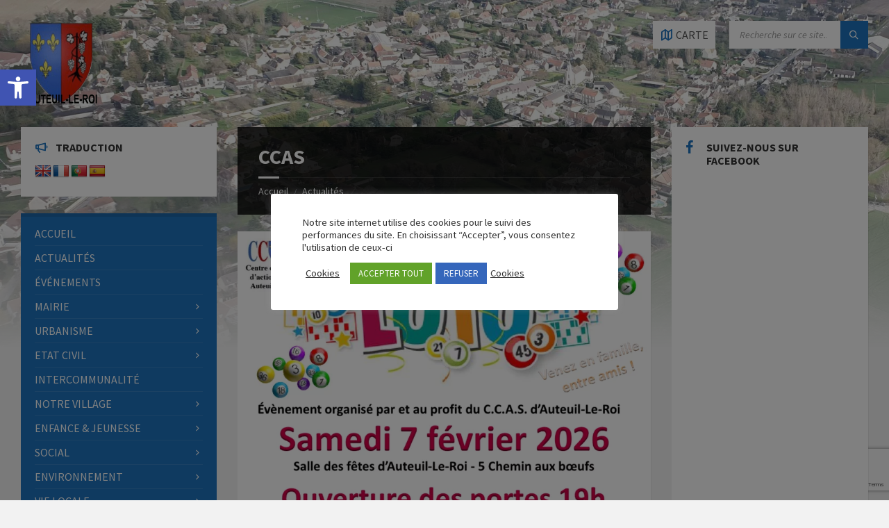

--- FILE ---
content_type: text/html; charset=UTF-8
request_url: https://mairie-auteuil-le-roi.fr/category/ccas/
body_size: 35205
content:
<!DOCTYPE html>
<html lang="fr-FR">
<head>
    <meta http-equiv="Content-Type" content="text/html; charset=UTF-8">
    <meta name="viewport" content="width=device-width, initial-scale=1.0">
    <link rel="pingback" href="https://mairie-auteuil-le-roi.fr/xmlrpc.php">
    <meta name='robots' content='index, follow, max-image-preview:large, max-snippet:-1, max-video-preview:-1' />
<script type="text/javascript">
/* <![CDATA[ */
window.koko_analytics = {"url":"https:\/\/mairie-auteuil-le-roi.fr\/wp-admin\/admin-ajax.php?action=koko_analytics_collect","site_url":"https:\/\/mairie-auteuil-le-roi.fr","post_id":0,"path":"\/category\/ccas\/","method":"cookie","use_cookie":true};
/* ]]> */
</script>

	<!-- This site is optimized with the Yoast SEO plugin v26.8 - https://yoast.com/product/yoast-seo-wordpress/ -->
	<title>CCAS - Village Auteuil-Le-Roi</title>
	<link rel="canonical" href="https://mairie-auteuil-le-roi.fr/category/ccas/" />
	<link rel="next" href="https://mairie-auteuil-le-roi.fr/category/ccas/page/2/" />
	<meta property="og:locale" content="fr_FR" />
	<meta property="og:type" content="article" />
	<meta property="og:title" content="CCAS Archives - Village Auteuil-Le-Roi" />
	<meta property="og:url" content="https://mairie-auteuil-le-roi.fr/category/ccas/" />
	<meta property="og:site_name" content="Village Auteuil-Le-Roi" />
	<meta name="twitter:card" content="summary_large_image" />
	<script type="application/ld+json" class="yoast-schema-graph">{"@context":"https://schema.org","@graph":[{"@type":"CollectionPage","@id":"https://mairie-auteuil-le-roi.fr/category/ccas/","url":"https://mairie-auteuil-le-roi.fr/category/ccas/","name":"CCAS Archives - Village Auteuil-Le-Roi","isPartOf":{"@id":"https://www.mairie-auteuil-le-roi.fr/#website"},"primaryImageOfPage":{"@id":"https://mairie-auteuil-le-roi.fr/category/ccas/#primaryimage"},"image":{"@id":"https://mairie-auteuil-le-roi.fr/category/ccas/#primaryimage"},"thumbnailUrl":"https://mairie-auteuil-le-roi.fr/wp-content/uploads/2026/01/Loto-2026-annonce-lots.png","breadcrumb":{"@id":"https://mairie-auteuil-le-roi.fr/category/ccas/#breadcrumb"},"inLanguage":"fr-FR"},{"@type":"ImageObject","inLanguage":"fr-FR","@id":"https://mairie-auteuil-le-roi.fr/category/ccas/#primaryimage","url":"https://mairie-auteuil-le-roi.fr/wp-content/uploads/2026/01/Loto-2026-annonce-lots.png","contentUrl":"https://mairie-auteuil-le-roi.fr/wp-content/uploads/2026/01/Loto-2026-annonce-lots.png","width":1080,"height":1440,"caption":"Loto 2026 annonce lots"},{"@type":"BreadcrumbList","@id":"https://mairie-auteuil-le-roi.fr/category/ccas/#breadcrumb","itemListElement":[{"@type":"ListItem","position":1,"name":"Home","item":"https://www.mairie-auteuil-le-roi.fr/"},{"@type":"ListItem","position":2,"name":"CCAS"}]},{"@type":"WebSite","@id":"https://www.mairie-auteuil-le-roi.fr/#website","url":"https://www.mairie-auteuil-le-roi.fr/","name":"Village Auteuil-Le-Roi","description":"Village Auteuil-Le-Roi 78770","publisher":{"@id":"https://www.mairie-auteuil-le-roi.fr/#organization"},"potentialAction":[{"@type":"SearchAction","target":{"@type":"EntryPoint","urlTemplate":"https://www.mairie-auteuil-le-roi.fr/?s={search_term_string}"},"query-input":{"@type":"PropertyValueSpecification","valueRequired":true,"valueName":"search_term_string"}}],"inLanguage":"fr-FR"},{"@type":"Organization","@id":"https://www.mairie-auteuil-le-roi.fr/#organization","name":"Mairie d'Auteuil-Le-Roi","url":"https://www.mairie-auteuil-le-roi.fr/","logo":{"@type":"ImageObject","inLanguage":"fr-FR","@id":"https://www.mairie-auteuil-le-roi.fr/#/schema/logo/image/","url":"https://mairie-auteuil-le-roi.fr/wp-content/uploads/2020/04/Auteuil-Blason.png","contentUrl":"https://mairie-auteuil-le-roi.fr/wp-content/uploads/2020/04/Auteuil-Blason.png","width":349,"height":349,"caption":"Mairie d'Auteuil-Le-Roi"},"image":{"@id":"https://www.mairie-auteuil-le-roi.fr/#/schema/logo/image/"}}]}</script>
	<!-- / Yoast SEO plugin. -->


<link rel='dns-prefetch' href='//translate.google.com' />
<link rel='dns-prefetch' href='//fonts.googleapis.com' />
<link rel="alternate" type="application/rss+xml" title="Village Auteuil-Le-Roi &raquo; Flux" href="https://mairie-auteuil-le-roi.fr/feed/" />
<link rel="alternate" type="application/rss+xml" title="Village Auteuil-Le-Roi &raquo; Flux des commentaires" href="https://mairie-auteuil-le-roi.fr/comments/feed/" />
<link rel="alternate" type="application/rss+xml" title="Village Auteuil-Le-Roi &raquo; Flux de la catégorie CCAS" href="https://mairie-auteuil-le-roi.fr/category/ccas/feed/" />
<style id='wp-img-auto-sizes-contain-inline-css' type='text/css'>
img:is([sizes=auto i],[sizes^="auto," i]){contain-intrinsic-size:3000px 1500px}
/*# sourceURL=wp-img-auto-sizes-contain-inline-css */
</style>
<link rel='stylesheet' id='dashicons-css' href='https://mairie-auteuil-le-roi.fr/wp-includes/css/dashicons.min.css?ver=99e16a98bdf01bc1d5424e0279598365' type='text/css' media='all' />
<link rel='stylesheet' id='post-views-counter-frontend-css' href='https://mairie-auteuil-le-roi.fr/wp-content/plugins/post-views-counter/css/frontend.css?ver=1.7.3' type='text/css' media='all' />
<style id='wp-emoji-styles-inline-css' type='text/css'>

	img.wp-smiley, img.emoji {
		display: inline !important;
		border: none !important;
		box-shadow: none !important;
		height: 1em !important;
		width: 1em !important;
		margin: 0 0.07em !important;
		vertical-align: -0.1em !important;
		background: none !important;
		padding: 0 !important;
	}
/*# sourceURL=wp-emoji-styles-inline-css */
</style>
<style id='wp-block-library-inline-css' type='text/css'>
:root{--wp-block-synced-color:#7a00df;--wp-block-synced-color--rgb:122,0,223;--wp-bound-block-color:var(--wp-block-synced-color);--wp-editor-canvas-background:#ddd;--wp-admin-theme-color:#007cba;--wp-admin-theme-color--rgb:0,124,186;--wp-admin-theme-color-darker-10:#006ba1;--wp-admin-theme-color-darker-10--rgb:0,107,160.5;--wp-admin-theme-color-darker-20:#005a87;--wp-admin-theme-color-darker-20--rgb:0,90,135;--wp-admin-border-width-focus:2px}@media (min-resolution:192dpi){:root{--wp-admin-border-width-focus:1.5px}}.wp-element-button{cursor:pointer}:root .has-very-light-gray-background-color{background-color:#eee}:root .has-very-dark-gray-background-color{background-color:#313131}:root .has-very-light-gray-color{color:#eee}:root .has-very-dark-gray-color{color:#313131}:root .has-vivid-green-cyan-to-vivid-cyan-blue-gradient-background{background:linear-gradient(135deg,#00d084,#0693e3)}:root .has-purple-crush-gradient-background{background:linear-gradient(135deg,#34e2e4,#4721fb 50%,#ab1dfe)}:root .has-hazy-dawn-gradient-background{background:linear-gradient(135deg,#faaca8,#dad0ec)}:root .has-subdued-olive-gradient-background{background:linear-gradient(135deg,#fafae1,#67a671)}:root .has-atomic-cream-gradient-background{background:linear-gradient(135deg,#fdd79a,#004a59)}:root .has-nightshade-gradient-background{background:linear-gradient(135deg,#330968,#31cdcf)}:root .has-midnight-gradient-background{background:linear-gradient(135deg,#020381,#2874fc)}:root{--wp--preset--font-size--normal:16px;--wp--preset--font-size--huge:42px}.has-regular-font-size{font-size:1em}.has-larger-font-size{font-size:2.625em}.has-normal-font-size{font-size:var(--wp--preset--font-size--normal)}.has-huge-font-size{font-size:var(--wp--preset--font-size--huge)}.has-text-align-center{text-align:center}.has-text-align-left{text-align:left}.has-text-align-right{text-align:right}.has-fit-text{white-space:nowrap!important}#end-resizable-editor-section{display:none}.aligncenter{clear:both}.items-justified-left{justify-content:flex-start}.items-justified-center{justify-content:center}.items-justified-right{justify-content:flex-end}.items-justified-space-between{justify-content:space-between}.screen-reader-text{border:0;clip-path:inset(50%);height:1px;margin:-1px;overflow:hidden;padding:0;position:absolute;width:1px;word-wrap:normal!important}.screen-reader-text:focus{background-color:#ddd;clip-path:none;color:#444;display:block;font-size:1em;height:auto;left:5px;line-height:normal;padding:15px 23px 14px;text-decoration:none;top:5px;width:auto;z-index:100000}html :where(.has-border-color){border-style:solid}html :where([style*=border-top-color]){border-top-style:solid}html :where([style*=border-right-color]){border-right-style:solid}html :where([style*=border-bottom-color]){border-bottom-style:solid}html :where([style*=border-left-color]){border-left-style:solid}html :where([style*=border-width]){border-style:solid}html :where([style*=border-top-width]){border-top-style:solid}html :where([style*=border-right-width]){border-right-style:solid}html :where([style*=border-bottom-width]){border-bottom-style:solid}html :where([style*=border-left-width]){border-left-style:solid}html :where(img[class*=wp-image-]){height:auto;max-width:100%}:where(figure){margin:0 0 1em}html :where(.is-position-sticky){--wp-admin--admin-bar--position-offset:var(--wp-admin--admin-bar--height,0px)}@media screen and (max-width:600px){html :where(.is-position-sticky){--wp-admin--admin-bar--position-offset:0px}}

/*# sourceURL=wp-block-library-inline-css */
</style><style id='wp-block-list-inline-css' type='text/css'>
ol,ul{box-sizing:border-box}:root :where(.wp-block-list.has-background){padding:1.25em 2.375em}
/*# sourceURL=https://mairie-auteuil-le-roi.fr/wp-includes/blocks/list/style.min.css */
</style>
<style id='wp-block-paragraph-inline-css' type='text/css'>
.is-small-text{font-size:.875em}.is-regular-text{font-size:1em}.is-large-text{font-size:2.25em}.is-larger-text{font-size:3em}.has-drop-cap:not(:focus):first-letter{float:left;font-size:8.4em;font-style:normal;font-weight:100;line-height:.68;margin:.05em .1em 0 0;text-transform:uppercase}body.rtl .has-drop-cap:not(:focus):first-letter{float:none;margin-left:.1em}p.has-drop-cap.has-background{overflow:hidden}:root :where(p.has-background){padding:1.25em 2.375em}:where(p.has-text-color:not(.has-link-color)) a{color:inherit}p.has-text-align-left[style*="writing-mode:vertical-lr"],p.has-text-align-right[style*="writing-mode:vertical-rl"]{rotate:180deg}
/*# sourceURL=https://mairie-auteuil-le-roi.fr/wp-includes/blocks/paragraph/style.min.css */
</style>
<style id='global-styles-inline-css' type='text/css'>
:root{--wp--preset--aspect-ratio--square: 1;--wp--preset--aspect-ratio--4-3: 4/3;--wp--preset--aspect-ratio--3-4: 3/4;--wp--preset--aspect-ratio--3-2: 3/2;--wp--preset--aspect-ratio--2-3: 2/3;--wp--preset--aspect-ratio--16-9: 16/9;--wp--preset--aspect-ratio--9-16: 9/16;--wp--preset--color--black: #000000;--wp--preset--color--cyan-bluish-gray: #abb8c3;--wp--preset--color--white: #ffffff;--wp--preset--color--pale-pink: #f78da7;--wp--preset--color--vivid-red: #cf2e2e;--wp--preset--color--luminous-vivid-orange: #ff6900;--wp--preset--color--luminous-vivid-amber: #fcb900;--wp--preset--color--light-green-cyan: #7bdcb5;--wp--preset--color--vivid-green-cyan: #00d084;--wp--preset--color--pale-cyan-blue: #8ed1fc;--wp--preset--color--vivid-cyan-blue: #0693e3;--wp--preset--color--vivid-purple: #9b51e0;--wp--preset--gradient--vivid-cyan-blue-to-vivid-purple: linear-gradient(135deg,rgb(6,147,227) 0%,rgb(155,81,224) 100%);--wp--preset--gradient--light-green-cyan-to-vivid-green-cyan: linear-gradient(135deg,rgb(122,220,180) 0%,rgb(0,208,130) 100%);--wp--preset--gradient--luminous-vivid-amber-to-luminous-vivid-orange: linear-gradient(135deg,rgb(252,185,0) 0%,rgb(255,105,0) 100%);--wp--preset--gradient--luminous-vivid-orange-to-vivid-red: linear-gradient(135deg,rgb(255,105,0) 0%,rgb(207,46,46) 100%);--wp--preset--gradient--very-light-gray-to-cyan-bluish-gray: linear-gradient(135deg,rgb(238,238,238) 0%,rgb(169,184,195) 100%);--wp--preset--gradient--cool-to-warm-spectrum: linear-gradient(135deg,rgb(74,234,220) 0%,rgb(151,120,209) 20%,rgb(207,42,186) 40%,rgb(238,44,130) 60%,rgb(251,105,98) 80%,rgb(254,248,76) 100%);--wp--preset--gradient--blush-light-purple: linear-gradient(135deg,rgb(255,206,236) 0%,rgb(152,150,240) 100%);--wp--preset--gradient--blush-bordeaux: linear-gradient(135deg,rgb(254,205,165) 0%,rgb(254,45,45) 50%,rgb(107,0,62) 100%);--wp--preset--gradient--luminous-dusk: linear-gradient(135deg,rgb(255,203,112) 0%,rgb(199,81,192) 50%,rgb(65,88,208) 100%);--wp--preset--gradient--pale-ocean: linear-gradient(135deg,rgb(255,245,203) 0%,rgb(182,227,212) 50%,rgb(51,167,181) 100%);--wp--preset--gradient--electric-grass: linear-gradient(135deg,rgb(202,248,128) 0%,rgb(113,206,126) 100%);--wp--preset--gradient--midnight: linear-gradient(135deg,rgb(2,3,129) 0%,rgb(40,116,252) 100%);--wp--preset--font-size--small: 13px;--wp--preset--font-size--medium: 20px;--wp--preset--font-size--large: 36px;--wp--preset--font-size--x-large: 42px;--wp--preset--spacing--20: 0.44rem;--wp--preset--spacing--30: 0.67rem;--wp--preset--spacing--40: 1rem;--wp--preset--spacing--50: 1.5rem;--wp--preset--spacing--60: 2.25rem;--wp--preset--spacing--70: 3.38rem;--wp--preset--spacing--80: 5.06rem;--wp--preset--shadow--natural: 6px 6px 9px rgba(0, 0, 0, 0.2);--wp--preset--shadow--deep: 12px 12px 50px rgba(0, 0, 0, 0.4);--wp--preset--shadow--sharp: 6px 6px 0px rgba(0, 0, 0, 0.2);--wp--preset--shadow--outlined: 6px 6px 0px -3px rgb(255, 255, 255), 6px 6px rgb(0, 0, 0);--wp--preset--shadow--crisp: 6px 6px 0px rgb(0, 0, 0);}:where(.is-layout-flex){gap: 0.5em;}:where(.is-layout-grid){gap: 0.5em;}body .is-layout-flex{display: flex;}.is-layout-flex{flex-wrap: wrap;align-items: center;}.is-layout-flex > :is(*, div){margin: 0;}body .is-layout-grid{display: grid;}.is-layout-grid > :is(*, div){margin: 0;}:where(.wp-block-columns.is-layout-flex){gap: 2em;}:where(.wp-block-columns.is-layout-grid){gap: 2em;}:where(.wp-block-post-template.is-layout-flex){gap: 1.25em;}:where(.wp-block-post-template.is-layout-grid){gap: 1.25em;}.has-black-color{color: var(--wp--preset--color--black) !important;}.has-cyan-bluish-gray-color{color: var(--wp--preset--color--cyan-bluish-gray) !important;}.has-white-color{color: var(--wp--preset--color--white) !important;}.has-pale-pink-color{color: var(--wp--preset--color--pale-pink) !important;}.has-vivid-red-color{color: var(--wp--preset--color--vivid-red) !important;}.has-luminous-vivid-orange-color{color: var(--wp--preset--color--luminous-vivid-orange) !important;}.has-luminous-vivid-amber-color{color: var(--wp--preset--color--luminous-vivid-amber) !important;}.has-light-green-cyan-color{color: var(--wp--preset--color--light-green-cyan) !important;}.has-vivid-green-cyan-color{color: var(--wp--preset--color--vivid-green-cyan) !important;}.has-pale-cyan-blue-color{color: var(--wp--preset--color--pale-cyan-blue) !important;}.has-vivid-cyan-blue-color{color: var(--wp--preset--color--vivid-cyan-blue) !important;}.has-vivid-purple-color{color: var(--wp--preset--color--vivid-purple) !important;}.has-black-background-color{background-color: var(--wp--preset--color--black) !important;}.has-cyan-bluish-gray-background-color{background-color: var(--wp--preset--color--cyan-bluish-gray) !important;}.has-white-background-color{background-color: var(--wp--preset--color--white) !important;}.has-pale-pink-background-color{background-color: var(--wp--preset--color--pale-pink) !important;}.has-vivid-red-background-color{background-color: var(--wp--preset--color--vivid-red) !important;}.has-luminous-vivid-orange-background-color{background-color: var(--wp--preset--color--luminous-vivid-orange) !important;}.has-luminous-vivid-amber-background-color{background-color: var(--wp--preset--color--luminous-vivid-amber) !important;}.has-light-green-cyan-background-color{background-color: var(--wp--preset--color--light-green-cyan) !important;}.has-vivid-green-cyan-background-color{background-color: var(--wp--preset--color--vivid-green-cyan) !important;}.has-pale-cyan-blue-background-color{background-color: var(--wp--preset--color--pale-cyan-blue) !important;}.has-vivid-cyan-blue-background-color{background-color: var(--wp--preset--color--vivid-cyan-blue) !important;}.has-vivid-purple-background-color{background-color: var(--wp--preset--color--vivid-purple) !important;}.has-black-border-color{border-color: var(--wp--preset--color--black) !important;}.has-cyan-bluish-gray-border-color{border-color: var(--wp--preset--color--cyan-bluish-gray) !important;}.has-white-border-color{border-color: var(--wp--preset--color--white) !important;}.has-pale-pink-border-color{border-color: var(--wp--preset--color--pale-pink) !important;}.has-vivid-red-border-color{border-color: var(--wp--preset--color--vivid-red) !important;}.has-luminous-vivid-orange-border-color{border-color: var(--wp--preset--color--luminous-vivid-orange) !important;}.has-luminous-vivid-amber-border-color{border-color: var(--wp--preset--color--luminous-vivid-amber) !important;}.has-light-green-cyan-border-color{border-color: var(--wp--preset--color--light-green-cyan) !important;}.has-vivid-green-cyan-border-color{border-color: var(--wp--preset--color--vivid-green-cyan) !important;}.has-pale-cyan-blue-border-color{border-color: var(--wp--preset--color--pale-cyan-blue) !important;}.has-vivid-cyan-blue-border-color{border-color: var(--wp--preset--color--vivid-cyan-blue) !important;}.has-vivid-purple-border-color{border-color: var(--wp--preset--color--vivid-purple) !important;}.has-vivid-cyan-blue-to-vivid-purple-gradient-background{background: var(--wp--preset--gradient--vivid-cyan-blue-to-vivid-purple) !important;}.has-light-green-cyan-to-vivid-green-cyan-gradient-background{background: var(--wp--preset--gradient--light-green-cyan-to-vivid-green-cyan) !important;}.has-luminous-vivid-amber-to-luminous-vivid-orange-gradient-background{background: var(--wp--preset--gradient--luminous-vivid-amber-to-luminous-vivid-orange) !important;}.has-luminous-vivid-orange-to-vivid-red-gradient-background{background: var(--wp--preset--gradient--luminous-vivid-orange-to-vivid-red) !important;}.has-very-light-gray-to-cyan-bluish-gray-gradient-background{background: var(--wp--preset--gradient--very-light-gray-to-cyan-bluish-gray) !important;}.has-cool-to-warm-spectrum-gradient-background{background: var(--wp--preset--gradient--cool-to-warm-spectrum) !important;}.has-blush-light-purple-gradient-background{background: var(--wp--preset--gradient--blush-light-purple) !important;}.has-blush-bordeaux-gradient-background{background: var(--wp--preset--gradient--blush-bordeaux) !important;}.has-luminous-dusk-gradient-background{background: var(--wp--preset--gradient--luminous-dusk) !important;}.has-pale-ocean-gradient-background{background: var(--wp--preset--gradient--pale-ocean) !important;}.has-electric-grass-gradient-background{background: var(--wp--preset--gradient--electric-grass) !important;}.has-midnight-gradient-background{background: var(--wp--preset--gradient--midnight) !important;}.has-small-font-size{font-size: var(--wp--preset--font-size--small) !important;}.has-medium-font-size{font-size: var(--wp--preset--font-size--medium) !important;}.has-large-font-size{font-size: var(--wp--preset--font-size--large) !important;}.has-x-large-font-size{font-size: var(--wp--preset--font-size--x-large) !important;}
/*# sourceURL=global-styles-inline-css */
</style>

<style id='classic-theme-styles-inline-css' type='text/css'>
/*! This file is auto-generated */
.wp-block-button__link{color:#fff;background-color:#32373c;border-radius:9999px;box-shadow:none;text-decoration:none;padding:calc(.667em + 2px) calc(1.333em + 2px);font-size:1.125em}.wp-block-file__button{background:#32373c;color:#fff;text-decoration:none}
/*# sourceURL=/wp-includes/css/classic-themes.min.css */
</style>
<link rel='stylesheet' id='awsm-ead-public-css' href='https://mairie-auteuil-le-roi.fr/wp-content/plugins/embed-any-document/css/embed-public.min.css?ver=2.7.12' type='text/css' media='all' />
<link rel='stylesheet' id='al_product_styles-css' href='https://mairie-auteuil-le-roi.fr/wp-content/plugins/post-type-x/core/css/al_product.min.css?timestamp=1758621634&#038;ver=99e16a98bdf01bc1d5424e0279598365' type='text/css' media='all' />
<link rel='stylesheet' id='ic_blocks-css' href='https://mairie-auteuil-le-roi.fr/wp-content/plugins/post-type-x/core/includes/blocks/ic-blocks.min.css?timestamp=1758621634&#038;ver=99e16a98bdf01bc1d5424e0279598365' type='text/css' media='all' />
<link rel='stylesheet' id='contact-form-7-css' href='https://mairie-auteuil-le-roi.fr/wp-content/plugins/contact-form-7/includes/css/styles.css?ver=6.1.4' type='text/css' media='all' />
<link rel='stylesheet' id='cookie-law-info-css' href='https://mairie-auteuil-le-roi.fr/wp-content/plugins/cookie-law-info/legacy/public/css/cookie-law-info-public.css?ver=3.3.9.1' type='text/css' media='all' />
<link rel='stylesheet' id='cookie-law-info-gdpr-css' href='https://mairie-auteuil-le-roi.fr/wp-content/plugins/cookie-law-info/legacy/public/css/cookie-law-info-gdpr.css?ver=3.3.9.1' type='text/css' media='all' />
<link rel='stylesheet' id='fb-widget-frontend-style-css' href='https://mairie-auteuil-le-roi.fr/wp-content/plugins/facebook-pagelike-widget/assets/css/style.css?ver=1.0.0' type='text/css' media='all' />
<link rel='stylesheet' id='google-language-translator-css' href='https://mairie-auteuil-le-roi.fr/wp-content/plugins/google-language-translator/css/style.css?ver=6.0.20' type='text/css' media='' />
<link rel='stylesheet' id='osm-map-css-css' href='https://mairie-auteuil-le-roi.fr/wp-content/plugins/osm/css/osm_map.css?ver=99e16a98bdf01bc1d5424e0279598365' type='text/css' media='all' />
<link rel='stylesheet' id='osm-ol3-css-css' href='https://mairie-auteuil-le-roi.fr/wp-content/plugins/osm/js/OL/7.1.0/ol.css?ver=99e16a98bdf01bc1d5424e0279598365' type='text/css' media='all' />
<link rel='stylesheet' id='osm-ol3-ext-css-css' href='https://mairie-auteuil-le-roi.fr/wp-content/plugins/osm/css/osm_map_v3.css?ver=99e16a98bdf01bc1d5424e0279598365' type='text/css' media='all' />
<link rel='stylesheet' id='zoomimg-css-css' href='https://mairie-auteuil-le-roi.fr/wp-content/plugins/zoom-img/css/zoomimg-mBox.css?ver=1.0' type='text/css' media='all' />
<link rel='stylesheet' id='pojo-a11y-css' href='https://mairie-auteuil-le-roi.fr/wp-content/plugins/pojo-accessibility/modules/legacy/assets/css/style.min.css?ver=1.0.0' type='text/css' media='all' />
<link rel='stylesheet' id='lsvr-townpress-main-style-css' href='https://mairie-auteuil-le-roi.fr/wp-content/themes/townpress/style.css?ver=3.8.12' type='text/css' media='all' />
<link rel='stylesheet' id='lsvr-townpress-general-style-css' href='https://mairie-auteuil-le-roi.fr/wp-content/themes/townpress/assets/css/general.css?ver=3.8.12' type='text/css' media='all' />
<style id='lsvr-townpress-general-style-inline-css' type='text/css'>
body, input, textarea, select, button, #cancel-comment-reply-link, .lsvr_listing-map__infobox { font-family: 'Source Sans Pro', Arial, sans-serif; }
html, body { font-size: 16px; }
.header-logo { max-width: 120px; } .header-logo--front { max-width: 120px; } @media ( max-width: 991px ) { .header-logo { max-width: 140px; } }
/*# sourceURL=lsvr-townpress-general-style-inline-css */
</style>
<link rel='stylesheet' id='lsvr-townpress-google-fonts-css' href='//fonts.googleapis.com/css?family=Source+Sans+Pro%3A400%2C400italic%2C600%2C600italic%2C700%2C700italic&#038;ver=99e16a98bdf01bc1d5424e0279598365' type='text/css' media='all' />
<link rel='stylesheet' id='lsvr-townpress-color-scheme-css' href='https://mairie-auteuil-le-roi.fr/wp-content/themes/townpress/assets/css/skins/default.css?ver=3.8.12' type='text/css' media='all' />
<style id='lsvr-townpress-color-scheme-inline-css' type='text/css'>
body { color: #565656; }a { color: #dd3333; }abbr { border-color: #565656; }button { color: #565656; }input, select, textarea { color: #565656; }.c-button { border-color: #1e73be; background-color: #1e73be; }.c-button--outline { color: #1e73be; }.c-search-form__button { background-color: #1e73be; }.header-navbar { background-color: #1e73be; }.header-menu__item--dropdown .header-menu__item .header-menu__item-link { color: #1e73be; }.header-map__close { background-color: #1e73be; }.header-map-toggle__ico { color: #1e73be; }.header-map-toggle--active { background-color: #1e73be; }.header-languages__item-link { #565656; }.header-languages__item--active .header-languages__item-link { background-color: #1e73be; }.header-login__link { color: #565656; }.header-login__ico { color: #1e73be; }.header-login__link--logout { background-color: #1e73be; }.header-toolbar-toggle__menu-button { color: #565656; }.header-toolbar-toggle__menu-button--active { background-color: #1e73be; }.header-mobile-menu { background-color: #1e73be; }.post-password-form input[type="submit"] { background-color: #1e73be; }.post-comments__list a.comment-edit-link { color: #1e73be; }.comment-form .submit { background-color: #1e73be; }.post-pagination__item-link,.post-pagination__number-link { color: #1e73be; }.post-pagination__number--active .post-pagination__number-link { background-color: #1e73be; }.post-pagination__number-link:hover { color: #1e73be; }.navigation.pagination a { color: #1e73be; }.navigation.pagination .page-numbers.current { background-color: #1e73be; }.navigation.pagination .page-numbers:not( .next ):not( .prev ):not( .dots ):not( .current ):hover { color: #1e73be; }.lsvr_listing-map__marker-inner { background-color: #1e73be; border-color: #1e73be; }.lsvr_listing-map__marker-inner:before { border-top-color: #1e73be; }.lsvr_listing-map__infobox-more-link { background-color: #1e73be; }.lsvr_listing-post-single .post__contact-item-icon { color: #1e73be; }.lsvr_listing-post-single .post__social-link:hover { background-color: #1e73be; }.lsvr_event-post-single .post__info-item-icon { color: #1e73be; }.lsvr_document-post-archive--default .post__title-link { color: #1e73be; }.lsvr_document-post-archive--categorized-attachments .post-tree__item-toggle { color: #1e73be; }.lsvr_document-post-archive--categorized-attachments .post-tree__item-icon--folder { color: #1e73be; }.lsvr_person-post-page .post__contact-item-icon { color: #1e73be; }.lsvr_person-post-page .post__social-link:hover { background-color: #1e73be; }.widget__title-icon { color: #1e73be; }.lsvr-townpress-menu-widget__nav { background-color: #1e73be; }.lsvr_event-list-widget__item-date-month { background-color: #1e73be; }.lsvr_event-calendar-widget__nav-btn { color: #1e73be; }.lsvr_event-calendar-widget__day-cell { color: #565656; }.lsvr_event-calendar-widget__day--has-events > .lsvr_event-calendar-widget__day-cell:after { background-color: #1e73be; }.lsvr_event-calendar-widget__day--current > .lsvr_event-calendar-widget__day-cell { color: #1e73be; }.lsvr_event-filter-widget__option--datepicker:after { color: #1e73be; }.lsvr_event-filter-widget__submit-button { background-color: #1e73be; }.lsvr_person-list-widget__item-title-link { color: #1e73be; }.lsvr_person-list-widget__item-social-link:hover { background-color: #1e73be; }.lsvr_person-featured-widget__title-link { color: #1e73be; }.lsvr_person-featured-widget__social-link:hover { background-color: #1e73be; }.widget_display_search .button { background-color: #1e73be; }.footer-widgets .widget__title-icon { color: #1e73be; }.footer-widgets .lsvr_event-calendar-widget__day--current > .lsvr_event-calendar-widget__day-cell { color: #1e73be; }.footer-widgets .lsvr_person-list-widget__item-social-link { background-color: #1e73be; }.footer-widgets .lsvr_person-featured-widget__social-link { background-color: #1e73be; }.footer-social__link { background-color: #1e73be; }.lsvr-townpress-posts__title-icon { color: #1e73be; }.lsvr-townpress-post-slider__indicator-inner { background-color: #1e73be; }.lsvr-townpress-sitemap__title-icon { color: #1e73be; }.lsvr-button { border-color: #1e73be; background-color: #1e73be; }.lsvr-counter__number { color: #1e73be; }.lsvr-cta__button-link { border-color: #1e73be; background-color: #1e73be; }.lsvr-feature__icon { color: #1e73be; }.lsvr-progress-bar__bar-inner { background-color: #1e73be; }.lsvr-pricing-table__title { background-color: #1e73be; }.lsvr-pricing-table__price-value { color: #1e73be; }.lsvr-pricing-table__button-link { border-color: #1e73be; background-color: #1e73be; }.bbp-submit-wrapper button { border-color: #1e73be; background-color: #1e73be; }#bbpress-forums .bbp-reply-content #subscription-toggle a { color: #1e73be; }#bbpress-forums .bbp-pagination-links .page-numbers.current { background-color: #1e73be; }#bbpress-forums #bbp-your-profile fieldset input,#bbpress-forums #bbp-your-profile fieldset textarea { color: #565656; }#bbpress-forums #bbp-your-profile #bbp_user_edit_submit { border-color: #1e73be; background-color: #1e73be; }.lsvr-datepicker .ui-datepicker-prev,.lsvr-datepicker .ui-datepicker-next { color: #1e73be; }.lsvr-datepicker th { color: #1e73be; }.lsvr-datepicker td a { color: #565656; }.lsvr-datepicker .ui-state-active { color: #1e73be; }.back-to-top__link { background-color: #1e73be; }
/*# sourceURL=lsvr-townpress-color-scheme-inline-css */
</style>
<link rel='stylesheet' id='heateor_sss_frontend_css-css' href='https://mairie-auteuil-le-roi.fr/wp-content/plugins/sassy-social-share/public/css/sassy-social-share-public.css?ver=3.3.79' type='text/css' media='all' />
<style id='heateor_sss_frontend_css-inline-css' type='text/css'>
.heateor_sss_button_instagram span.heateor_sss_svg,a.heateor_sss_instagram span.heateor_sss_svg{background:radial-gradient(circle at 30% 107%,#fdf497 0,#fdf497 5%,#fd5949 45%,#d6249f 60%,#285aeb 90%)}.heateor_sss_horizontal_sharing .heateor_sss_svg,.heateor_sss_standard_follow_icons_container .heateor_sss_svg{color:#fff;border-width:0px;border-style:solid;border-color:transparent}.heateor_sss_horizontal_sharing .heateorSssTCBackground{color:#666}.heateor_sss_horizontal_sharing span.heateor_sss_svg:hover,.heateor_sss_standard_follow_icons_container span.heateor_sss_svg:hover{border-color:transparent;}.heateor_sss_vertical_sharing span.heateor_sss_svg,.heateor_sss_floating_follow_icons_container span.heateor_sss_svg{color:#fff;border-width:0px;border-style:solid;border-color:transparent;}.heateor_sss_vertical_sharing .heateorSssTCBackground{color:#666;}.heateor_sss_vertical_sharing span.heateor_sss_svg:hover,.heateor_sss_floating_follow_icons_container span.heateor_sss_svg:hover{border-color:transparent;}@media screen and (max-width:783px) {.heateor_sss_vertical_sharing{display:none!important}}div.heateor_sss_mobile_footer{display:none;}@media screen and (max-width:783px){div.heateor_sss_bottom_sharing .heateorSssTCBackground{background-color:white}div.heateor_sss_bottom_sharing{width:100%!important;left:0!important;}div.heateor_sss_bottom_sharing a{width:11.111111111111% !important;}div.heateor_sss_bottom_sharing .heateor_sss_svg{width: 100% !important;}div.heateor_sss_bottom_sharing div.heateorSssTotalShareCount{font-size:1em!important;line-height:28px!important}div.heateor_sss_bottom_sharing div.heateorSssTotalShareText{font-size:.7em!important;line-height:0px!important}div.heateor_sss_mobile_footer{display:block;height:40px;}.heateor_sss_bottom_sharing{padding:0!important;display:block!important;width:auto!important;bottom:-2px!important;top: auto!important;}.heateor_sss_bottom_sharing .heateor_sss_square_count{line-height:inherit;}.heateor_sss_bottom_sharing .heateorSssSharingArrow{display:none;}.heateor_sss_bottom_sharing .heateorSssTCBackground{margin-right:1.1em!important}}
/*# sourceURL=heateor_sss_frontend_css-inline-css */
</style>
<link rel='stylesheet' id='rtbs-css' href='https://mairie-auteuil-le-roi.fr/wp-content/plugins/responsive-tabs/inc/css/rtbs_style.min.css?ver=4.0.11' type='text/css' media='all' />
<script type="text/javascript" src="https://mairie-auteuil-le-roi.fr/wp-includes/js/jquery/jquery.min.js?ver=3.7.1" id="jquery-core-js"></script>
<script type="text/javascript" src="https://mairie-auteuil-le-roi.fr/wp-includes/js/jquery/jquery-migrate.min.js?ver=3.4.1" id="jquery-migrate-js"></script>
<script type="text/javascript" id="cookie-law-info-js-extra">
/* <![CDATA[ */
var Cli_Data = {"nn_cookie_ids":[],"cookielist":[],"non_necessary_cookies":[],"ccpaEnabled":"","ccpaRegionBased":"","ccpaBarEnabled":"","strictlyEnabled":["necessary","obligatoire"],"ccpaType":"gdpr","js_blocking":"1","custom_integration":"","triggerDomRefresh":"","secure_cookies":""};
var cli_cookiebar_settings = {"animate_speed_hide":"500","animate_speed_show":"500","background":"#FFF","border":"#b1a6a6c2","border_on":"","button_1_button_colour":"#1e73be","button_1_button_hover":"#185c98","button_1_link_colour":"#fff","button_1_as_button":"1","button_1_new_win":"","button_2_button_colour":"#333","button_2_button_hover":"#292929","button_2_link_colour":"#444","button_2_as_button":"","button_2_hidebar":"1","button_3_button_colour":"#3566bb","button_3_button_hover":"#2a5296","button_3_link_colour":"#fff","button_3_as_button":"1","button_3_new_win":"","button_4_button_colour":"#000","button_4_button_hover":"#000000","button_4_link_colour":"#333333","button_4_as_button":"","button_7_button_colour":"#61a229","button_7_button_hover":"#4e8221","button_7_link_colour":"#fff","button_7_as_button":"1","button_7_new_win":"","font_family":"inherit","header_fix":"","notify_animate_hide":"1","notify_animate_show":"","notify_div_id":"#cookie-law-info-bar","notify_position_horizontal":"right","notify_position_vertical":"bottom","scroll_close":"","scroll_close_reload":"","accept_close_reload":"","reject_close_reload":"","showagain_tab":"1","showagain_background":"#fff","showagain_border":"#000","showagain_div_id":"#cookie-law-info-again","showagain_x_position":"100px","text":"#333333","show_once_yn":"","show_once":"10000","logging_on":"","as_popup":"","popup_overlay":"1","bar_heading_text":"","cookie_bar_as":"popup","popup_showagain_position":"bottom-right","widget_position":"left"};
var log_object = {"ajax_url":"https://mairie-auteuil-le-roi.fr/wp-admin/admin-ajax.php"};
//# sourceURL=cookie-law-info-js-extra
/* ]]> */
</script>
<script type="text/javascript" src="https://mairie-auteuil-le-roi.fr/wp-content/plugins/cookie-law-info/legacy/public/js/cookie-law-info-public.js?ver=3.3.9.1" id="cookie-law-info-js"></script>
<script type="text/javascript" id="lsvr-events-scripts-js-extra">
/* <![CDATA[ */
var lsvr_events_ajax_var = {"url":"https://mairie-auteuil-le-roi.fr/wp-admin/admin-ajax.php","nonce":"9e8b8dac7d"};
//# sourceURL=lsvr-events-scripts-js-extra
/* ]]> */
</script>
<script type="text/javascript" src="https://mairie-auteuil-le-roi.fr/wp-content/plugins/lsvr-events/assets/js/lsvr-events.min.js?ver=1.9.6" id="lsvr-events-scripts-js"></script>
<script type="text/javascript" id="lsvr-townpress-toolkit-weather-widget-js-extra">
/* <![CDATA[ */
var lsvr_townpress_toolkit_ajax_weather_widget_var = {"url":"https://mairie-auteuil-le-roi.fr/wp-admin/admin-ajax.php","nonce":"c3f26f1af7"};
//# sourceURL=lsvr-townpress-toolkit-weather-widget-js-extra
/* ]]> */
</script>
<script type="text/javascript" src="https://mairie-auteuil-le-roi.fr/wp-content/plugins/lsvr-townpress-toolkit/assets/js/lsvr-townpress-toolkit-weather-widget.min.js?ver=1.6.0" id="lsvr-townpress-toolkit-weather-widget-js"></script>
<script type="text/javascript" src="https://mairie-auteuil-le-roi.fr/wp-content/plugins/osm/js/OL/2.13.1/OpenLayers.js?ver=99e16a98bdf01bc1d5424e0279598365" id="osm-ol-library-js"></script>
<script type="text/javascript" src="https://mairie-auteuil-le-roi.fr/wp-content/plugins/osm/js/OSM/openlayers/OpenStreetMap.js?ver=99e16a98bdf01bc1d5424e0279598365" id="osm-osm-library-js"></script>
<script type="text/javascript" src="https://mairie-auteuil-le-roi.fr/wp-content/plugins/osm/js/OSeaM/harbours.js?ver=99e16a98bdf01bc1d5424e0279598365" id="osm-harbours-library-js"></script>
<script type="text/javascript" src="https://mairie-auteuil-le-roi.fr/wp-content/plugins/osm/js/OSeaM/map_utils.js?ver=99e16a98bdf01bc1d5424e0279598365" id="osm-map-utils-library-js"></script>
<script type="text/javascript" src="https://mairie-auteuil-le-roi.fr/wp-content/plugins/osm/js/OSeaM/utilities.js?ver=99e16a98bdf01bc1d5424e0279598365" id="osm-utilities-library-js"></script>
<script type="text/javascript" src="https://mairie-auteuil-le-roi.fr/wp-content/plugins/osm/js/osm-plugin-lib.js?ver=99e16a98bdf01bc1d5424e0279598365" id="OsmScript-js"></script>
<script type="text/javascript" src="https://mairie-auteuil-le-roi.fr/wp-content/plugins/osm/js/polyfill/v2/polyfill.min.js?features=requestAnimationFrame%2CElement.prototype.classList%2CURL&amp;ver=99e16a98bdf01bc1d5424e0279598365" id="osm-polyfill-js"></script>
<script type="text/javascript" src="https://mairie-auteuil-le-roi.fr/wp-content/plugins/osm/js/OL/7.1.0/ol.js?ver=99e16a98bdf01bc1d5424e0279598365" id="osm-ol3-library-js"></script>
<script type="text/javascript" src="https://mairie-auteuil-le-roi.fr/wp-content/plugins/osm/js/osm-v3-plugin-lib.js?ver=99e16a98bdf01bc1d5424e0279598365" id="osm-ol3-ext-library-js"></script>
<script type="text/javascript" src="https://mairie-auteuil-le-roi.fr/wp-content/plugins/osm/js/osm-metabox-events.js?ver=99e16a98bdf01bc1d5424e0279598365" id="osm-ol3-metabox-events-js"></script>
<script type="text/javascript" src="https://mairie-auteuil-le-roi.fr/wp-content/plugins/osm/js/osm-startup-lib.js?ver=99e16a98bdf01bc1d5424e0279598365" id="osm-map-startup-js"></script>
<script type="text/javascript" id="wpm-6310-ajax-script-js-extra">
/* <![CDATA[ */
var my_ajax_object = {"ajax_url":"https://mairie-auteuil-le-roi.fr/wp-admin/admin-ajax.php"};
//# sourceURL=wpm-6310-ajax-script-js-extra
/* ]]> */
</script>
<script type="text/javascript" src="https://mairie-auteuil-le-roi.fr/wp-content/plugins/team-showcase-supreme/assets/js/ajaxdata.js?ver=99e16a98bdf01bc1d5424e0279598365" id="wpm-6310-ajax-script-js"></script>
<script type="text/javascript" src="https://mairie-auteuil-le-roi.fr/wp-content/plugins/zoom-img/js/zoomimg-mBox.js?ver=1.0" id="zoomimg-js-js"></script>
<script type="text/javascript" src="https://mairie-auteuil-le-roi.fr/wp-content/plugins/responsive-tabs/inc/js/rtbs.min.js?ver=4.0.11" id="rtbs-js"></script>
<link rel="https://api.w.org/" href="https://mairie-auteuil-le-roi.fr/wp-json/" /><link rel="alternate" title="JSON" type="application/json" href="https://mairie-auteuil-le-roi.fr/wp-json/wp/v2/categories/340" /><link rel="EditURI" type="application/rsd+xml" title="RSD" href="https://mairie-auteuil-le-roi.fr/xmlrpc.php?rsd" />

<style>p.hello{font-size:12px;color:darkgray;}#google_language_translator,#flags{text-align:left;}#google_language_translator{clear:both;}#flags{width:165px;}#flags a{display:inline-block;margin-right:2px;}#google_language_translator a{display:none!important;}div.skiptranslate.goog-te-gadget{display:inline!important;}.goog-te-gadget{color:transparent!important;}.goog-te-gadget{font-size:0px!important;}.goog-branding{display:none;}.goog-tooltip{display: none!important;}.goog-tooltip:hover{display: none!important;}.goog-text-highlight{background-color:transparent!important;border:none!important;box-shadow:none!important;}#google_language_translator{display:none;}#google_language_translator select.goog-te-combo{color:#32373c;}div.skiptranslate{display:none!important;}body{top:0px!important;}#goog-gt-{display:none!important;}font font{background-color:transparent!important;box-shadow:none!important;position:initial!important;}#glt-translate-trigger{left:20px;right:auto;}#glt-translate-trigger > span{color:#ffffff;}#glt-translate-trigger{background:#f89406;}.goog-te-gadget .goog-te-combo{width:100%;}</style><script type="text/javascript"> 

/**  all layers have to be in this global array - in further process each map will have something like vectorM[map_ol3js_n][layer_n] */
var vectorM = [[]];


/** put translations from PHP/mo to JavaScript */
var translations = [];

/** global GET-Parameters */
var HTTP_GET_VARS = [];

</script><!-- OSM plugin 6.0.20: did not add geo meta tags. --> 
<style type="text/css">
#pojo-a11y-toolbar .pojo-a11y-toolbar-toggle a{ background-color: #4054b2;	color: #ffffff;}
#pojo-a11y-toolbar .pojo-a11y-toolbar-overlay, #pojo-a11y-toolbar .pojo-a11y-toolbar-overlay ul.pojo-a11y-toolbar-items.pojo-a11y-links{ border-color: #4054b2;}
body.pojo-a11y-focusable a:focus{ outline-style: solid !important;	outline-width: 1px !important;	outline-color: #FF0000 !important;}
#pojo-a11y-toolbar{ top: 100px !important;}
#pojo-a11y-toolbar .pojo-a11y-toolbar-overlay{ background-color: #ffffff;}
#pojo-a11y-toolbar .pojo-a11y-toolbar-overlay ul.pojo-a11y-toolbar-items li.pojo-a11y-toolbar-item a, #pojo-a11y-toolbar .pojo-a11y-toolbar-overlay p.pojo-a11y-toolbar-title{ color: #333333;}
#pojo-a11y-toolbar .pojo-a11y-toolbar-overlay ul.pojo-a11y-toolbar-items li.pojo-a11y-toolbar-item a.active{ background-color: #4054b2;	color: #ffffff;}
@media (max-width: 767px) { #pojo-a11y-toolbar { top: 50px !important; } }</style><link rel="icon" href="https://mairie-auteuil-le-roi.fr/wp-content/uploads/2020/04/icon-auteuil.jpg" sizes="32x32" />
<link rel="icon" href="https://mairie-auteuil-le-roi.fr/wp-content/uploads/2020/04/icon-auteuil.jpg" sizes="192x192" />
<link rel="apple-touch-icon" href="https://mairie-auteuil-le-roi.fr/wp-content/uploads/2020/04/icon-auteuil.jpg" />
<meta name="msapplication-TileImage" content="https://mairie-auteuil-le-roi.fr/wp-content/uploads/2020/04/icon-auteuil.jpg" />
		<style type="text/css" id="wp-custom-css">
			.leaflet-container {z-index: 10;}		</style>
		<link rel='stylesheet' id='cookie-law-info-table-css' href='https://mairie-auteuil-le-roi.fr/wp-content/plugins/cookie-law-info/legacy/public/css/cookie-law-info-table.css?ver=3.3.9.1' type='text/css' media='all' />
</head>

<body class="archive category category-ccas category-340 wp-custom-logo wp-theme-townpress lsvr-accessibility">

	
	
	<!-- WRAPPER : begin -->
	<div id="wrapper">

		
		
	<a href="#main" class="accessibility-link accessibility-link--skip-to-content screen-reader-text">Aller au contenu</a>

			<a href="#sidebar-left" class="accessibility-link accessibility-link--skip-to-left-sidebar screen-reader-text">Passer à la barre latérale gauche</a>
	
			<a href="#sidebar-right" class="accessibility-link accessibility-link--skip-to-right-sidebar screen-reader-text">Passer à la barre latérale droite</a>
	
	<a href="#footer" class="accessibility-link accessibility-link--skip-to-footer screen-reader-text">Passer au pied de page</a>


		
		<!-- HEADER : begin -->
		<header id="header"  class="header--has-map">
			<div class="header__inner">

				
				
				
				
	<!-- HEADER MAP : begin -->
	<div class="header-map header-map--loading header-map--leaflet">
		<div id="header-map-canvas"
			class="header-map__canvas header-map__canvas--loading"
			data-map-platform="leaflet"
			data-map-provider="osm"
			data-latlong="48.840689,1.818848"

							data-address="25 grande rue 78770 Auteuil le roi, France"
			
			
			data-zoom="17"
			data-mousewheel="false"></div>
		<span class="c-spinner"></span>
		<button class="header-map__close" type="button"
			aria-label="Fermer la carte">
			<span class="header-map__close-ico icon-cross" aria-hidden="true"></span>
		</button>
	</div>
	<!-- HEADER MAP : end -->


				
				<!-- HEADER CONTENT : begin -->
				<div class="header__content">
					<div class="lsvr-container">
						<div class="header__content-inner">

							
							
	<!-- HEADER BRANDING : begin -->
	<div  class="header-logo">
		<a href="https://mairie-auteuil-le-roi.fr/" class="header-logo__link"
			aria-label="Logo du site">
			<img src="https://mairie-auteuil-le-roi.fr/wp-content/uploads/2020/04/Auteuil-Blason.png"
				class="header-logo__image"
				alt="Village Auteuil-Le-Roi">
		</a>
	</div>
	<!-- HEADER BRANDING : end -->


							
							

	<!-- HEADER TOOLBAR TOGGLE : begin -->
<div class="header-toolbar-toggle header-toolbar-toggle--has-map">

	<button class="header-toolbar-toggle__menu-button" type="button"
		aria-controls="header-mobile-menu"
        aria-haspopup="true"
        aria-expanded="false">
		<span class="header-toolbar-toggle__menu-button-ico header-toolbar-toggle__menu-button-ico--open icon-menu" aria-hidden="true"></span>
		<span class="header-toolbar-toggle__menu-button-ico header-toolbar-toggle__menu-button-ico--close icon-cross" aria-hidden="true"></span>
		<span class="header-toolbar-toggle__menu-button-label">Menu</span>
	</button>

	
	<!-- HEADER MAP TOGGLE : begin -->
	<button class="header-map-toggle header-map-toggle--mobile" type="button"
		aria-label="Ouvrir / fermer la carte">
		<span class="header-map-toggle__ico header-map-toggle__ico--open icon-map2" aria-hidden="true"></span>
		<span class="header-map-toggle__ico header-map-toggle__ico--close icon-cross" aria-hidden="true"></span>
		<span class="header-map-toggle__label">Carte</span>
	</button>
	<!-- HEADER MAP TOGGLE : end -->


</div>
<!-- HEADER TOOLBAR TOGGLE : end -->
	<!-- HEADER TOOLBAR : begin -->
	<div class="header-toolbar">

		
		
		
		
	<!-- HEADER MAP TOGGLE : begin -->
	<button class="header-map-toggle header-map-toggle--desktop header-toolbar__item" type="button"
		aria-label="Ouvrir / fermer la carte">
		<span class="header-map-toggle__ico header-map-toggle__ico--open icon-map2" aria-hidden="true"></span>
		<span class="header-map-toggle__ico header-map-toggle__ico--close icon-cross" aria-hidden="true"></span>
		<span class="header-map-toggle__label">Carte</span>
	</button>
	<!-- HEADER MAP TOGGLE : end -->


		
		
		
		
	<!-- HEADER MOBILE MENU : begin -->
	<nav id="header-mobile-menu" class="header-mobile-menu"
        data-label-expand-submenu="Développer le sous-menu"
        data-label-collapse-submenu="Réduire le sous-menu"

					aria-label="Main Menu"
		>

	    <ul id="menu-main-menu" class="header-mobile-menu__list" role="menu">
            
        	<li id="header-mobile-menu__item-82"
                class="header-mobile-menu__item header-mobile-menu__item--level-0 menu-item menu-item-type-post_type menu-item-object-page menu-item-home"
                role="presentation">

                <a href="https://mairie-auteuil-le-roi.fr/"
                    id="header-mobile-menu__item-link-82"
                	class="header-mobile-menu__item-link header-mobile-menu__item-link--level-0"
                    role="menuitem"

                                    	>

                    
                    <span class="header-mobile-menu__item-link-label">
                        Accueil                    </span>

                </a>

            
            </li>

            
            
        	<li id="header-mobile-menu__item-389"
                class="header-mobile-menu__item header-mobile-menu__item--level-0 menu-item menu-item-type-post_type menu-item-object-page current_page_parent"
                role="presentation">

                <a href="https://mairie-auteuil-le-roi.fr/actualites/"
                    id="header-mobile-menu__item-link-389"
                	class="header-mobile-menu__item-link header-mobile-menu__item-link--level-0"
                    role="menuitem"

                                    	>

                    
                    <span class="header-mobile-menu__item-link-label">
                        Actualités                    </span>

                </a>

            
            </li>

            
            
        	<li id="header-mobile-menu__item-1422"
                class="header-mobile-menu__item header-mobile-menu__item--level-0 menu-item menu-item-type-post_type_archive menu-item-object-lsvr_event"
                role="presentation">

                <a href="https://mairie-auteuil-le-roi.fr/events/"
                    id="header-mobile-menu__item-link-1422"
                	class="header-mobile-menu__item-link header-mobile-menu__item-link--level-0"
                    role="menuitem"

                                    	>

                    
                    <span class="header-mobile-menu__item-link-label">
                        événements                    </span>

                </a>

            
            </li>

            
            
        	<li id="header-mobile-menu__item-3072"
                class="header-mobile-menu__item header-mobile-menu__item--level-0 menu-item menu-item-type-custom menu-item-object-custom menu-item-has-children"
                role="presentation">

                <a href="#"
                    id="header-mobile-menu__item-link-3072"
                	class="header-mobile-menu__item-link header-mobile-menu__item-link--level-0"
                    role="menuitem"

                                    	>

                    
                    <span class="header-mobile-menu__item-link-label">
                        Mairie                    </span>

                </a>

            
            <button id="header-mobile-menu__toggle-3072"
                class="header-mobile-menu__toggle header-mobile-menu__toggle--level-0" type="button"
                aria-label="Développer le sous-menu"
                aria-controls="header-mobile-menu__submenu-3072"
                aria-haspopup="true"
                aria-expanded="false">
                <span class="header-mobile-menu__toggle-icon" aria-hidden="true"></span>
            </button>

        	<ul id="header-mobile-menu__submenu-3072"
                class="header-mobile-menu__submenu sub-menu header-mobile-menu__submenu--level-0"
                aria-labelledby="header-mobile-menu__item-link-3072"
                aria-expanded="false"
                role="menu">

            
            
        	<li id="header-mobile-menu__item-2109"
                class="header-mobile-menu__item header-mobile-menu__item--level-1 menu-item menu-item-type-custom menu-item-object-custom"
                role="presentation">

                <a href="https://www.mairie-auteuil-le-roi.fr/directory/mairie/"
                    id="header-mobile-menu__item-link-2109"
                	class="header-mobile-menu__item-link header-mobile-menu__item-link--level-1"
                    role="menuitem"

                                    	>

                    
                    <span class="header-mobile-menu__item-link-label">
                        La Mairie                    </span>

                </a>

            
            </li>

            
            
        	<li id="header-mobile-menu__item-1536"
                class="header-mobile-menu__item header-mobile-menu__item--level-1 menu-item menu-item-type-post_type menu-item-object-page"
                role="presentation">

                <a href="https://mairie-auteuil-le-roi.fr/les-roles-de-la-mairie/"
                    id="header-mobile-menu__item-link-1536"
                	class="header-mobile-menu__item-link header-mobile-menu__item-link--level-1"
                    role="menuitem"

                                    	>

                    
                    <span class="header-mobile-menu__item-link-label">
                        Les rôles des élus                    </span>

                </a>

            
            </li>

            
            
        	<li id="header-mobile-menu__item-1543"
                class="header-mobile-menu__item header-mobile-menu__item--level-1 menu-item menu-item-type-post_type menu-item-object-page"
                role="presentation">

                <a href="https://mairie-auteuil-le-roi.fr/les-commissions/"
                    id="header-mobile-menu__item-link-1543"
                	class="header-mobile-menu__item-link header-mobile-menu__item-link--level-1"
                    role="menuitem"

                                    	>

                    
                    <span class="header-mobile-menu__item-link-label">
                        Les commissions                    </span>

                </a>

            
            </li>

            
            
        	<li id="header-mobile-menu__item-2517"
                class="header-mobile-menu__item header-mobile-menu__item--level-1 menu-item menu-item-type-post_type menu-item-object-page"
                role="presentation">

                <a href="https://mairie-auteuil-le-roi.fr/les-syndicats/"
                    id="header-mobile-menu__item-link-2517"
                	class="header-mobile-menu__item-link header-mobile-menu__item-link--level-1"
                    role="menuitem"

                                    	>

                    
                    <span class="header-mobile-menu__item-link-label">
                        Les syndicats                    </span>

                </a>

            
            </li>

            
            
        	<li id="header-mobile-menu__item-1542"
                class="header-mobile-menu__item header-mobile-menu__item--level-1 menu-item menu-item-type-post_type menu-item-object-page"
                role="presentation">

                <a href="https://mairie-auteuil-le-roi.fr/conseil-municipal/"
                    id="header-mobile-menu__item-link-1542"
                	class="header-mobile-menu__item-link header-mobile-menu__item-link--level-1"
                    role="menuitem"

                                    	>

                    
                    <span class="header-mobile-menu__item-link-label">
                        Le conseil municipal 2020                    </span>

                </a>

            
            </li>

            
        	</ul>

            
            </li>

            
            
        	<li id="header-mobile-menu__item-3073"
                class="header-mobile-menu__item header-mobile-menu__item--level-0 menu-item menu-item-type-custom menu-item-object-custom menu-item-has-children"
                role="presentation">

                <a href="#"
                    id="header-mobile-menu__item-link-3073"
                	class="header-mobile-menu__item-link header-mobile-menu__item-link--level-0"
                    role="menuitem"

                                    	>

                    
                    <span class="header-mobile-menu__item-link-label">
                        Urbanisme                    </span>

                </a>

            
            <button id="header-mobile-menu__toggle-3073"
                class="header-mobile-menu__toggle header-mobile-menu__toggle--level-0" type="button"
                aria-label="Développer le sous-menu"
                aria-controls="header-mobile-menu__submenu-3073"
                aria-haspopup="true"
                aria-expanded="false">
                <span class="header-mobile-menu__toggle-icon" aria-hidden="true"></span>
            </button>

        	<ul id="header-mobile-menu__submenu-3073"
                class="header-mobile-menu__submenu sub-menu header-mobile-menu__submenu--level-0"
                aria-labelledby="header-mobile-menu__item-link-3073"
                aria-expanded="false"
                role="menu">

            
            
        	<li id="header-mobile-menu__item-1111"
                class="header-mobile-menu__item header-mobile-menu__item--level-1 menu-item menu-item-type-post_type menu-item-object-page"
                role="presentation">

                <a href="https://mairie-auteuil-le-roi.fr/urbanisme/"
                    id="header-mobile-menu__item-link-1111"
                	class="header-mobile-menu__item-link header-mobile-menu__item-link--level-1"
                    role="menuitem"

                                    	>

                    
                    <span class="header-mobile-menu__item-link-label">
                        Urbanisme                    </span>

                </a>

            
            </li>

            
            
        	<li id="header-mobile-menu__item-1266"
                class="header-mobile-menu__item header-mobile-menu__item--level-1 menu-item menu-item-type-post_type menu-item-object-page"
                role="presentation">

                <a href="https://mairie-auteuil-le-roi.fr/les-demandes-dautorisation-durbanisme/"
                    id="header-mobile-menu__item-link-1266"
                	class="header-mobile-menu__item-link header-mobile-menu__item-link--level-1"
                    role="menuitem"

                                    	>

                    
                    <span class="header-mobile-menu__item-link-label">
                        Les demandes d’autorisation d’urbanisme                    </span>

                </a>

            
            </li>

            
            
        	<li id="header-mobile-menu__item-1112"
                class="header-mobile-menu__item header-mobile-menu__item--level-1 menu-item menu-item-type-post_type menu-item-object-page"
                role="presentation">

                <a href="https://mairie-auteuil-le-roi.fr/risques-lies-a-largile-sur-auteuil-le-roi/"
                    id="header-mobile-menu__item-link-1112"
                	class="header-mobile-menu__item-link header-mobile-menu__item-link--level-1"
                    role="menuitem"

                                    	>

                    
                    <span class="header-mobile-menu__item-link-label">
                        Risques liés à l’argile sur Auteuil-Le-Roi                    </span>

                </a>

            
            </li>

            
            
        	<li id="header-mobile-menu__item-2104"
                class="header-mobile-menu__item header-mobile-menu__item--level-1 menu-item menu-item-type-custom menu-item-object-custom"
                role="presentation">

                <a href="https://www.mairie-auteuil-le-roi.fr/documents/plu-approuve-en-2018/"
                    id="header-mobile-menu__item-link-2104"
                	class="header-mobile-menu__item-link header-mobile-menu__item-link--level-1"
                    role="menuitem"

                                    	>

                    
                    <span class="header-mobile-menu__item-link-label">
                        Documents du PLU de 2018 pour Auteuil-le-Roi                    </span>

                </a>

            
            </li>

            
        	</ul>

            
            </li>

            
            
        	<li id="header-mobile-menu__item-3074"
                class="header-mobile-menu__item header-mobile-menu__item--level-0 menu-item menu-item-type-custom menu-item-object-custom menu-item-has-children"
                role="presentation">

                <a href="#"
                    id="header-mobile-menu__item-link-3074"
                	class="header-mobile-menu__item-link header-mobile-menu__item-link--level-0"
                    role="menuitem"

                                    	>

                    
                    <span class="header-mobile-menu__item-link-label">
                        Etat Civil                    </span>

                </a>

            
            <button id="header-mobile-menu__toggle-3074"
                class="header-mobile-menu__toggle header-mobile-menu__toggle--level-0" type="button"
                aria-label="Développer le sous-menu"
                aria-controls="header-mobile-menu__submenu-3074"
                aria-haspopup="true"
                aria-expanded="false">
                <span class="header-mobile-menu__toggle-icon" aria-hidden="true"></span>
            </button>

        	<ul id="header-mobile-menu__submenu-3074"
                class="header-mobile-menu__submenu sub-menu header-mobile-menu__submenu--level-0"
                aria-labelledby="header-mobile-menu__item-link-3074"
                aria-expanded="false"
                role="menu">

            
            
        	<li id="header-mobile-menu__item-1528"
                class="header-mobile-menu__item header-mobile-menu__item--level-1 menu-item menu-item-type-post_type menu-item-object-page"
                role="presentation">

                <a href="https://mairie-auteuil-le-roi.fr/etat-civil/"
                    id="header-mobile-menu__item-link-1528"
                	class="header-mobile-menu__item-link header-mobile-menu__item-link--level-1"
                    role="menuitem"

                                    	>

                    
                    <span class="header-mobile-menu__item-link-label">
                        Etat civil &#8211; Généralités                    </span>

                </a>

            
            </li>

            
            
        	<li id="header-mobile-menu__item-1255"
                class="header-mobile-menu__item header-mobile-menu__item--level-1 menu-item menu-item-type-post_type menu-item-object-page"
                role="presentation">

                <a href="https://mairie-auteuil-le-roi.fr/documents-didentite/"
                    id="header-mobile-menu__item-link-1255"
                	class="header-mobile-menu__item-link header-mobile-menu__item-link--level-1"
                    role="menuitem"

                                    	>

                    
                    <span class="header-mobile-menu__item-link-label">
                        Documents d’identité                    </span>

                </a>

            
            </li>

            
            
        	<li id="header-mobile-menu__item-1253"
                class="header-mobile-menu__item header-mobile-menu__item--level-1 menu-item menu-item-type-post_type menu-item-object-page"
                role="presentation">

                <a href="https://mairie-auteuil-le-roi.fr/inscription-sur-les-listes-electorales/"
                    id="header-mobile-menu__item-link-1253"
                	class="header-mobile-menu__item-link header-mobile-menu__item-link--level-1"
                    role="menuitem"

                                    	>

                    
                    <span class="header-mobile-menu__item-link-label">
                        Inscription sur les listes électorales                    </span>

                </a>

            
            </li>

            
            
        	<li id="header-mobile-menu__item-1262"
                class="header-mobile-menu__item header-mobile-menu__item--level-1 menu-item menu-item-type-post_type menu-item-object-page"
                role="presentation">

                <a href="https://mairie-auteuil-le-roi.fr/mariages-et-pacs/"
                    id="header-mobile-menu__item-link-1262"
                	class="header-mobile-menu__item-link header-mobile-menu__item-link--level-1"
                    role="menuitem"

                                    	>

                    
                    <span class="header-mobile-menu__item-link-label">
                        Mariages et PACS                    </span>

                </a>

            
            </li>

            
            
        	<li id="header-mobile-menu__item-1254"
                class="header-mobile-menu__item header-mobile-menu__item--level-1 menu-item menu-item-type-post_type menu-item-object-page"
                role="presentation">

                <a href="https://mairie-auteuil-le-roi.fr/declaration-de-naissance/"
                    id="header-mobile-menu__item-link-1254"
                	class="header-mobile-menu__item-link header-mobile-menu__item-link--level-1"
                    role="menuitem"

                                    	>

                    
                    <span class="header-mobile-menu__item-link-label">
                        Déclaration de naissance                    </span>

                </a>

            
            </li>

            
            
        	<li id="header-mobile-menu__item-1514"
                class="header-mobile-menu__item header-mobile-menu__item--level-1 menu-item menu-item-type-post_type menu-item-object-page"
                role="presentation">

                <a href="https://mairie-auteuil-le-roi.fr/le-recensement-citoyen/"
                    id="header-mobile-menu__item-link-1514"
                	class="header-mobile-menu__item-link header-mobile-menu__item-link--level-1"
                    role="menuitem"

                                    	>

                    
                    <span class="header-mobile-menu__item-link-label">
                        Le Recensement Citoyen                    </span>

                </a>

            
            </li>

            
            
        	<li id="header-mobile-menu__item-1257"
                class="header-mobile-menu__item header-mobile-menu__item--level-1 menu-item menu-item-type-post_type menu-item-object-page"
                role="presentation">

                <a href="https://mairie-auteuil-le-roi.fr/le-cimetiere-communal/"
                    id="header-mobile-menu__item-link-1257"
                	class="header-mobile-menu__item-link header-mobile-menu__item-link--level-1"
                    role="menuitem"

                                    	>

                    
                    <span class="header-mobile-menu__item-link-label">
                        Le cimetière communal                    </span>

                </a>

            
            </li>

            
        	</ul>

            
            </li>

            
            
        	<li id="header-mobile-menu__item-1831"
                class="header-mobile-menu__item header-mobile-menu__item--level-0 menu-item menu-item-type-custom menu-item-object-custom"
                role="presentation">

                <a href="https://www.mairie-auteuil-le-roi.fr/intercommunalite"
                    id="header-mobile-menu__item-link-1831"
                	class="header-mobile-menu__item-link header-mobile-menu__item-link--level-0"
                    role="menuitem"

                                    	>

                    
                    <span class="header-mobile-menu__item-link-label">
                        Intercommunalité                    </span>

                </a>

            
            </li>

            
            
        	<li id="header-mobile-menu__item-3075"
                class="header-mobile-menu__item header-mobile-menu__item--level-0 menu-item menu-item-type-custom menu-item-object-custom menu-item-has-children"
                role="presentation">

                <a href="#"
                    id="header-mobile-menu__item-link-3075"
                	class="header-mobile-menu__item-link header-mobile-menu__item-link--level-0"
                    role="menuitem"

                                    	>

                    
                    <span class="header-mobile-menu__item-link-label">
                        Notre village                    </span>

                </a>

            
            <button id="header-mobile-menu__toggle-3075"
                class="header-mobile-menu__toggle header-mobile-menu__toggle--level-0" type="button"
                aria-label="Développer le sous-menu"
                aria-controls="header-mobile-menu__submenu-3075"
                aria-haspopup="true"
                aria-expanded="false">
                <span class="header-mobile-menu__toggle-icon" aria-hidden="true"></span>
            </button>

        	<ul id="header-mobile-menu__submenu-3075"
                class="header-mobile-menu__submenu sub-menu header-mobile-menu__submenu--level-0"
                aria-labelledby="header-mobile-menu__item-link-3075"
                aria-expanded="false"
                role="menu">

            
            
        	<li id="header-mobile-menu__item-391"
                class="header-mobile-menu__item header-mobile-menu__item--level-1 menu-item menu-item-type-custom menu-item-object-custom"
                role="presentation">

                <a href="https://www.mairie-auteuil-le-roi.fr/directory"
                    id="header-mobile-menu__item-link-391"
                	class="header-mobile-menu__item-link header-mobile-menu__item-link--level-1"
                    role="menuitem"

                                    	>

                    
                    <span class="header-mobile-menu__item-link-label">
                        Notre village                    </span>

                </a>

            
            </li>

            
            
        	<li id="header-mobile-menu__item-788"
                class="header-mobile-menu__item header-mobile-menu__item--level-1 menu-item menu-item-type-post_type menu-item-object-page"
                role="presentation">

                <a href="https://mairie-auteuil-le-roi.fr/histoire-dauteuil-le-roi/"
                    id="header-mobile-menu__item-link-788"
                	class="header-mobile-menu__item-link header-mobile-menu__item-link--level-1"
                    role="menuitem"

                                    	>

                    
                    <span class="header-mobile-menu__item-link-label">
                        Histoire d’Auteuil-Le-Roi                    </span>

                </a>

            
            </li>

            
            
        	<li id="header-mobile-menu__item-1130"
                class="header-mobile-menu__item header-mobile-menu__item--level-1 menu-item menu-item-type-post_type menu-item-object-page"
                role="presentation">

                <a href="https://mairie-auteuil-le-roi.fr/patrimoine/"
                    id="header-mobile-menu__item-link-1130"
                	class="header-mobile-menu__item-link header-mobile-menu__item-link--level-1"
                    role="menuitem"

                                    	>

                    
                    <span class="header-mobile-menu__item-link-label">
                        Patrimoine                    </span>

                </a>

            
            </li>

            
            
        	<li id="header-mobile-menu__item-1144"
                class="header-mobile-menu__item header-mobile-menu__item--level-1 menu-item menu-item-type-post_type menu-item-object-page"
                role="presentation">

                <a href="https://mairie-auteuil-le-roi.fr/armoiries/"
                    id="header-mobile-menu__item-link-1144"
                	class="header-mobile-menu__item-link header-mobile-menu__item-link--level-1"
                    role="menuitem"

                                    	>

                    
                    <span class="header-mobile-menu__item-link-label">
                        Armoiries                    </span>

                </a>

            
            </li>

            
        	</ul>

            
            </li>

            
            
        	<li id="header-mobile-menu__item-3076"
                class="header-mobile-menu__item header-mobile-menu__item--level-0 menu-item menu-item-type-custom menu-item-object-custom menu-item-has-children"
                role="presentation">

                <a href="#"
                    id="header-mobile-menu__item-link-3076"
                	class="header-mobile-menu__item-link header-mobile-menu__item-link--level-0"
                    role="menuitem"

                                    	>

                    
                    <span class="header-mobile-menu__item-link-label">
                        Enfance  &#038; Jeunesse                    </span>

                </a>

            
            <button id="header-mobile-menu__toggle-3076"
                class="header-mobile-menu__toggle header-mobile-menu__toggle--level-0" type="button"
                aria-label="Développer le sous-menu"
                aria-controls="header-mobile-menu__submenu-3076"
                aria-haspopup="true"
                aria-expanded="false">
                <span class="header-mobile-menu__toggle-icon" aria-hidden="true"></span>
            </button>

        	<ul id="header-mobile-menu__submenu-3076"
                class="header-mobile-menu__submenu sub-menu header-mobile-menu__submenu--level-0"
                aria-labelledby="header-mobile-menu__item-link-3076"
                aria-expanded="false"
                role="menu">

            
            
        	<li id="header-mobile-menu__item-1355"
                class="header-mobile-menu__item header-mobile-menu__item--level-1 menu-item menu-item-type-post_type menu-item-object-page"
                role="presentation">

                <a href="https://mairie-auteuil-le-roi.fr/enfance/"
                    id="header-mobile-menu__item-link-1355"
                	class="header-mobile-menu__item-link header-mobile-menu__item-link--level-1"
                    role="menuitem"

                                    	>

                    
                    <span class="header-mobile-menu__item-link-label">
                        Quelques chiffres                    </span>

                </a>

            
            </li>

            
            
        	<li id="header-mobile-menu__item-772"
                class="header-mobile-menu__item header-mobile-menu__item--level-1 menu-item menu-item-type-custom menu-item-object-custom"
                role="presentation">

                <a href="https://www.mairie-auteuil-le-roi.fr/directory/ecole-primaire"
                    id="header-mobile-menu__item-link-772"
                	class="header-mobile-menu__item-link header-mobile-menu__item-link--level-1"
                    role="menuitem"

                                    	>

                    
                    <span class="header-mobile-menu__item-link-label">
                        Ecole Sully                    </span>

                </a>

            
            </li>

            
            
        	<li id="header-mobile-menu__item-1356"
                class="header-mobile-menu__item header-mobile-menu__item--level-1 menu-item menu-item-type-post_type menu-item-object-page"
                role="presentation">

                <a href="https://mairie-auteuil-le-roi.fr/cantine-de-lecole-sully/"
                    id="header-mobile-menu__item-link-1356"
                	class="header-mobile-menu__item-link header-mobile-menu__item-link--level-1"
                    role="menuitem"

                                    	>

                    
                    <span class="header-mobile-menu__item-link-label">
                        Restauration scolaire – Ecole Sully                    </span>

                </a>

            
            </li>

            
            
        	<li id="header-mobile-menu__item-1357"
                class="header-mobile-menu__item header-mobile-menu__item--level-1 menu-item menu-item-type-post_type menu-item-object-page"
                role="presentation">

                <a href="https://mairie-auteuil-le-roi.fr/garderie-etude/"
                    id="header-mobile-menu__item-link-1357"
                	class="header-mobile-menu__item-link header-mobile-menu__item-link--level-1"
                    role="menuitem"

                                    	>

                    
                    <span class="header-mobile-menu__item-link-label">
                        Garderie &#038; Etude                    </span>

                </a>

            
            </li>

            
            
        	<li id="header-mobile-menu__item-1358"
                class="header-mobile-menu__item header-mobile-menu__item--level-1 menu-item menu-item-type-post_type menu-item-object-page"
                role="presentation">

                <a href="https://mairie-auteuil-le-roi.fr/accueil-petite-enfance/"
                    id="header-mobile-menu__item-link-1358"
                	class="header-mobile-menu__item-link header-mobile-menu__item-link--level-1"
                    role="menuitem"

                                    	>

                    
                    <span class="header-mobile-menu__item-link-label">
                        Accueil Petite Enfance                    </span>

                </a>

            
            </li>

            
            
        	<li id="header-mobile-menu__item-1518"
                class="header-mobile-menu__item header-mobile-menu__item--level-1 menu-item menu-item-type-post_type menu-item-object-page"
                role="presentation">

                <a href="https://mairie-auteuil-le-roi.fr/centre-loisirs-vacances-scolaires/"
                    id="header-mobile-menu__item-link-1518"
                	class="header-mobile-menu__item-link header-mobile-menu__item-link--level-1"
                    role="menuitem"

                                    	>

                    
                    <span class="header-mobile-menu__item-link-label">
                        Centre de Loisirs (vacances scolaires)                    </span>

                </a>

            
            </li>

            
            
        	<li id="header-mobile-menu__item-1411"
                class="header-mobile-menu__item header-mobile-menu__item--level-1 menu-item menu-item-type-post_type menu-item-object-page"
                role="presentation">

                <a href="https://mairie-auteuil-le-roi.fr/colleges-lycees/"
                    id="header-mobile-menu__item-link-1411"
                	class="header-mobile-menu__item-link header-mobile-menu__item-link--level-1"
                    role="menuitem"

                                    	>

                    
                    <span class="header-mobile-menu__item-link-label">
                        Collèges, Lycées &#038; Institutions Privées                    </span>

                </a>

            
            </li>

            
            
        	<li id="header-mobile-menu__item-1877"
                class="header-mobile-menu__item header-mobile-menu__item--level-1 menu-item menu-item-type-post_type menu-item-object-page"
                role="presentation">

                <a href="https://mairie-auteuil-le-roi.fr/service-civique/"
                    id="header-mobile-menu__item-link-1877"
                	class="header-mobile-menu__item-link header-mobile-menu__item-link--level-1"
                    role="menuitem"

                                    	>

                    
                    <span class="header-mobile-menu__item-link-label">
                        Service Civique                    </span>

                </a>

            
            </li>

            
            
        	<li id="header-mobile-menu__item-1881"
                class="header-mobile-menu__item header-mobile-menu__item--level-1 menu-item menu-item-type-post_type menu-item-object-page"
                role="presentation">

                <a href="https://mairie-auteuil-le-roi.fr/bafa-bafd/"
                    id="header-mobile-menu__item-link-1881"
                	class="header-mobile-menu__item-link header-mobile-menu__item-link--level-1"
                    role="menuitem"

                                    	>

                    
                    <span class="header-mobile-menu__item-link-label">
                        BAFA-BAFD                    </span>

                </a>

            
            </li>

            
            
        	<li id="header-mobile-menu__item-1885"
                class="header-mobile-menu__item header-mobile-menu__item--level-1 menu-item menu-item-type-post_type menu-item-object-page"
                role="presentation">

                <a href="https://mairie-auteuil-le-roi.fr/aides-departementales/"
                    id="header-mobile-menu__item-link-1885"
                	class="header-mobile-menu__item-link header-mobile-menu__item-link--level-1"
                    role="menuitem"

                                    	>

                    
                    <span class="header-mobile-menu__item-link-label">
                        Aides Départementales                    </span>

                </a>

            
            </li>

            
        	</ul>

            
            </li>

            
            
        	<li id="header-mobile-menu__item-3077"
                class="header-mobile-menu__item header-mobile-menu__item--level-0 menu-item menu-item-type-custom menu-item-object-custom menu-item-has-children"
                role="presentation">

                <a href="#"
                    id="header-mobile-menu__item-link-3077"
                	class="header-mobile-menu__item-link header-mobile-menu__item-link--level-0"
                    role="menuitem"

                                    	>

                    
                    <span class="header-mobile-menu__item-link-label">
                        Social                    </span>

                </a>

            
            <button id="header-mobile-menu__toggle-3077"
                class="header-mobile-menu__toggle header-mobile-menu__toggle--level-0" type="button"
                aria-label="Développer le sous-menu"
                aria-controls="header-mobile-menu__submenu-3077"
                aria-haspopup="true"
                aria-expanded="false">
                <span class="header-mobile-menu__toggle-icon" aria-hidden="true"></span>
            </button>

        	<ul id="header-mobile-menu__submenu-3077"
                class="header-mobile-menu__submenu sub-menu header-mobile-menu__submenu--level-0"
                aria-labelledby="header-mobile-menu__item-link-3077"
                aria-expanded="false"
                role="menu">

            
            
        	<li id="header-mobile-menu__item-1349"
                class="header-mobile-menu__item header-mobile-menu__item--level-1 menu-item menu-item-type-post_type menu-item-object-page"
                role="presentation">

                <a href="https://mairie-auteuil-le-roi.fr/social/"
                    id="header-mobile-menu__item-link-1349"
                	class="header-mobile-menu__item-link header-mobile-menu__item-link--level-1"
                    role="menuitem"

                                    	>

                    
                    <span class="header-mobile-menu__item-link-label">
                        Solidarité                    </span>

                </a>

            
            </li>

            
            
        	<li id="header-mobile-menu__item-1350"
                class="header-mobile-menu__item header-mobile-menu__item--level-1 menu-item menu-item-type-post_type menu-item-object-page"
                role="presentation">

                <a href="https://mairie-auteuil-le-roi.fr/ccas/"
                    id="header-mobile-menu__item-link-1350"
                	class="header-mobile-menu__item-link header-mobile-menu__item-link--level-1"
                    role="menuitem"

                                    	>

                    
                    <span class="header-mobile-menu__item-link-label">
                        Centre Communal d’Action Sociale (CCAS)                    </span>

                </a>

            
            </li>

            
            
        	<li id="header-mobile-menu__item-1447"
                class="header-mobile-menu__item header-mobile-menu__item--level-1 menu-item menu-item-type-post_type menu-item-object-page"
                role="presentation">

                <a href="https://mairie-auteuil-le-roi.fr/aide-a-la-mobilite/"
                    id="header-mobile-menu__item-link-1447"
                	class="header-mobile-menu__item-link header-mobile-menu__item-link--level-1"
                    role="menuitem"

                                    	>

                    
                    <span class="header-mobile-menu__item-link-label">
                        Aide à la mobilité                    </span>

                </a>

            
            </li>

            
            
        	<li id="header-mobile-menu__item-1450"
                class="header-mobile-menu__item header-mobile-menu__item--level-1 menu-item menu-item-type-post_type menu-item-object-page"
                role="presentation">

                <a href="https://mairie-auteuil-le-roi.fr/les-seniors/"
                    id="header-mobile-menu__item-link-1450"
                	class="header-mobile-menu__item-link header-mobile-menu__item-link--level-1"
                    role="menuitem"

                                    	>

                    
                    <span class="header-mobile-menu__item-link-label">
                        Les séniors                    </span>

                </a>

            
            </li>

            
        	</ul>

            
            </li>

            
            
        	<li id="header-mobile-menu__item-3078"
                class="header-mobile-menu__item header-mobile-menu__item--level-0 menu-item menu-item-type-custom menu-item-object-custom menu-item-has-children"
                role="presentation">

                <a href="#"
                    id="header-mobile-menu__item-link-3078"
                	class="header-mobile-menu__item-link header-mobile-menu__item-link--level-0"
                    role="menuitem"

                                    	>

                    
                    <span class="header-mobile-menu__item-link-label">
                        Environnement                    </span>

                </a>

            
            <button id="header-mobile-menu__toggle-3078"
                class="header-mobile-menu__toggle header-mobile-menu__toggle--level-0" type="button"
                aria-label="Développer le sous-menu"
                aria-controls="header-mobile-menu__submenu-3078"
                aria-haspopup="true"
                aria-expanded="false">
                <span class="header-mobile-menu__toggle-icon" aria-hidden="true"></span>
            </button>

        	<ul id="header-mobile-menu__submenu-3078"
                class="header-mobile-menu__submenu sub-menu header-mobile-menu__submenu--level-0"
                aria-labelledby="header-mobile-menu__item-link-3078"
                aria-expanded="false"
                role="menu">

            
            
        	<li id="header-mobile-menu__item-1416"
                class="header-mobile-menu__item header-mobile-menu__item--level-1 menu-item menu-item-type-post_type menu-item-object-page"
                role="presentation">

                <a href="https://mairie-auteuil-le-roi.fr/environnement/"
                    id="header-mobile-menu__item-link-1416"
                	class="header-mobile-menu__item-link header-mobile-menu__item-link--level-1"
                    role="menuitem"

                                    	>

                    
                    <span class="header-mobile-menu__item-link-label">
                        Auteuil &#038; l’Environnement                    </span>

                </a>

            
            </li>

            
            
        	<li id="header-mobile-menu__item-1174"
                class="header-mobile-menu__item header-mobile-menu__item--level-1 menu-item menu-item-type-post_type menu-item-object-page"
                role="presentation">

                <a href="https://mairie-auteuil-le-roi.fr/collecte-des-dechets/"
                    id="header-mobile-menu__item-link-1174"
                	class="header-mobile-menu__item-link header-mobile-menu__item-link--level-1"
                    role="menuitem"

                                    	>

                    
                    <span class="header-mobile-menu__item-link-label">
                        Recyclage &#038; Collecte des déchets                    </span>

                </a>

            
            </li>

            
            
        	<li id="header-mobile-menu__item-2056"
                class="header-mobile-menu__item header-mobile-menu__item--level-1 menu-item menu-item-type-post_type menu-item-object-page"
                role="presentation">

                <a href="https://mairie-auteuil-le-roi.fr/comment-etre-un-eco-citoyen/"
                    id="header-mobile-menu__item-link-2056"
                	class="header-mobile-menu__item-link header-mobile-menu__item-link--level-1"
                    role="menuitem"

                                    	>

                    
                    <span class="header-mobile-menu__item-link-label">
                        Comment être un Eco-Citoyen                    </span>

                </a>

            
            </li>

            
            
        	<li id="header-mobile-menu__item-1181"
                class="header-mobile-menu__item header-mobile-menu__item--level-1 menu-item menu-item-type-post_type menu-item-object-page"
                role="presentation">

                <a href="https://mairie-auteuil-le-roi.fr/leau-sur-auteuil-le-roi/"
                    id="header-mobile-menu__item-link-1181"
                	class="header-mobile-menu__item-link header-mobile-menu__item-link--level-1"
                    role="menuitem"

                                    	>

                    
                    <span class="header-mobile-menu__item-link-label">
                        L’eau sur Auteuil-Le-Roi                    </span>

                </a>

            
            </li>

            
            
        	<li id="header-mobile-menu__item-3895"
                class="header-mobile-menu__item header-mobile-menu__item--level-1 menu-item menu-item-type-post_type menu-item-object-page"
                role="presentation">

                <a href="https://mairie-auteuil-le-roi.fr/velo-a-assistance-electrique/"
                    id="header-mobile-menu__item-link-3895"
                	class="header-mobile-menu__item-link header-mobile-menu__item-link--level-1"
                    role="menuitem"

                                    	>

                    
                    <span class="header-mobile-menu__item-link-label">
                        Vélo à assistance électrique                    </span>

                </a>

            
            </li>

            
            
        	<li id="header-mobile-menu__item-1488"
                class="header-mobile-menu__item header-mobile-menu__item--level-1 menu-item menu-item-type-post_type menu-item-object-page"
                role="presentation">

                <a href="https://mairie-auteuil-le-roi.fr/les-insectes-especes-a-proteger/"
                    id="header-mobile-menu__item-link-1488"
                	class="header-mobile-menu__item-link header-mobile-menu__item-link--level-1"
                    role="menuitem"

                                    	>

                    
                    <span class="header-mobile-menu__item-link-label">
                        Insectes : les espèces à protéger                    </span>

                </a>

            
            </li>

            
            
        	<li id="header-mobile-menu__item-1477"
                class="header-mobile-menu__item header-mobile-menu__item--level-1 menu-item menu-item-type-post_type menu-item-object-page"
                role="presentation">

                <a href="https://mairie-auteuil-le-roi.fr/les-especes-invasives/"
                    id="header-mobile-menu__item-link-1477"
                	class="header-mobile-menu__item-link header-mobile-menu__item-link--level-1"
                    role="menuitem"

                                    	>

                    
                    <span class="header-mobile-menu__item-link-label">
                        Insectes : les espèces invasives                    </span>

                </a>

            
            </li>

            
        	</ul>

            
            </li>

            
            
        	<li id="header-mobile-menu__item-1280"
                class="header-mobile-menu__item header-mobile-menu__item--level-0 menu-item menu-item-type-post_type menu-item-object-page menu-item-has-children"
                role="presentation">

                <a href="https://mairie-auteuil-le-roi.fr/vie-locale/"
                    id="header-mobile-menu__item-link-1280"
                	class="header-mobile-menu__item-link header-mobile-menu__item-link--level-0"
                    role="menuitem"

                                    	>

                    
                    <span class="header-mobile-menu__item-link-label">
                        Vie locale                    </span>

                </a>

            
            <button id="header-mobile-menu__toggle-1280"
                class="header-mobile-menu__toggle header-mobile-menu__toggle--level-0" type="button"
                aria-label="Développer le sous-menu"
                aria-controls="header-mobile-menu__submenu-1280"
                aria-haspopup="true"
                aria-expanded="false">
                <span class="header-mobile-menu__toggle-icon" aria-hidden="true"></span>
            </button>

        	<ul id="header-mobile-menu__submenu-1280"
                class="header-mobile-menu__submenu sub-menu header-mobile-menu__submenu--level-0"
                aria-labelledby="header-mobile-menu__item-link-1280"
                aria-expanded="false"
                role="menu">

            
            
        	<li id="header-mobile-menu__item-1281"
                class="header-mobile-menu__item header-mobile-menu__item--level-1 menu-item menu-item-type-post_type menu-item-object-page"
                role="presentation">

                <a href="https://mairie-auteuil-le-roi.fr/les-acteurs-associatifs-dauteuil-le-roi/"
                    id="header-mobile-menu__item-link-1281"
                	class="header-mobile-menu__item-link header-mobile-menu__item-link--level-1"
                    role="menuitem"

                                    	>

                    
                    <span class="header-mobile-menu__item-link-label">
                        Associations                    </span>

                </a>

            
            </li>

            
            
        	<li id="header-mobile-menu__item-1365"
                class="header-mobile-menu__item header-mobile-menu__item--level-1 menu-item menu-item-type-post_type menu-item-object-page"
                role="presentation">

                <a href="https://mairie-auteuil-le-roi.fr/relais-dauteuil/"
                    id="header-mobile-menu__item-link-1365"
                	class="header-mobile-menu__item-link header-mobile-menu__item-link--level-1"
                    role="menuitem"

                                    	>

                    
                    <span class="header-mobile-menu__item-link-label">
                        Relais d&rsquo;Auteuil                    </span>

                </a>

            
            </li>

            
            
        	<li id="header-mobile-menu__item-8027"
                class="header-mobile-menu__item header-mobile-menu__item--level-1 menu-item menu-item-type-post_type menu-item-object-page"
                role="presentation">

                <a href="https://mairie-auteuil-le-roi.fr/commerce-de-services-a-auteuil/"
                    id="header-mobile-menu__item-link-8027"
                	class="header-mobile-menu__item-link header-mobile-menu__item-link--level-1"
                    role="menuitem"

                                    	>

                    
                    <span class="header-mobile-menu__item-link-label">
                        Commerce de services à Auteuil                    </span>

                </a>

            
            </li>

            
            
        	<li id="header-mobile-menu__item-5663"
                class="header-mobile-menu__item header-mobile-menu__item--level-1 menu-item menu-item-type-custom menu-item-object-custom"
                role="presentation">

                <a href="https://www.mairie-auteuil-le-roi.fr/directory/salle-des-fetes/"
                    id="header-mobile-menu__item-link-5663"
                	class="header-mobile-menu__item-link header-mobile-menu__item-link--level-1"
                    role="menuitem"

                                    	>

                    
                    <span class="header-mobile-menu__item-link-label">
                        Salle des fêtes                    </span>

                </a>

            
            </li>

            
            
        	<li id="header-mobile-menu__item-4202"
                class="header-mobile-menu__item header-mobile-menu__item--level-1 menu-item menu-item-type-post_type menu-item-object-page"
                role="presentation">

                <a href="https://mairie-auteuil-le-roi.fr/marches-hebdomadaires-a-auteuil/"
                    id="header-mobile-menu__item-link-4202"
                	class="header-mobile-menu__item-link header-mobile-menu__item-link--level-1"
                    role="menuitem"

                                    	>

                    
                    <span class="header-mobile-menu__item-link-label">
                        Marché alimentaire à Auteuil                    </span>

                </a>

            
            </li>

            
            
        	<li id="header-mobile-menu__item-1364"
                class="header-mobile-menu__item header-mobile-menu__item--level-1 menu-item menu-item-type-post_type menu-item-object-page"
                role="presentation">

                <a href="https://mairie-auteuil-le-roi.fr/services-de-proximite/"
                    id="header-mobile-menu__item-link-1364"
                	class="header-mobile-menu__item-link header-mobile-menu__item-link--level-1"
                    role="menuitem"

                                    	>

                    
                    <span class="header-mobile-menu__item-link-label">
                        Services de proximité                    </span>

                </a>

            
            </li>

            
            
        	<li id="header-mobile-menu__item-1352"
                class="header-mobile-menu__item header-mobile-menu__item--level-1 menu-item menu-item-type-post_type menu-item-object-page"
                role="presentation">

                <a href="https://mairie-auteuil-le-roi.fr/loisirs/"
                    id="header-mobile-menu__item-link-1352"
                	class="header-mobile-menu__item-link header-mobile-menu__item-link--level-1"
                    role="menuitem"

                                    	>

                    
                    <span class="header-mobile-menu__item-link-label">
                        Loisirs et culture                    </span>

                </a>

            
            </li>

            
        	</ul>

            
            </li>

            
            
        	<li id="header-mobile-menu__item-390"
                class="header-mobile-menu__item header-mobile-menu__item--level-0 menu-item menu-item-type-custom menu-item-object-custom menu-item-has-children"
                role="presentation">

                <a href="https://www.mairie-auteuil-le-roi.fr/notices/"
                    id="header-mobile-menu__item-link-390"
                	class="header-mobile-menu__item-link header-mobile-menu__item-link--level-0"
                    role="menuitem"

                                    	>

                    
                    <span class="header-mobile-menu__item-link-label">
                        Vie pratique                    </span>

                </a>

            
            <button id="header-mobile-menu__toggle-390"
                class="header-mobile-menu__toggle header-mobile-menu__toggle--level-0" type="button"
                aria-label="Développer le sous-menu"
                aria-controls="header-mobile-menu__submenu-390"
                aria-haspopup="true"
                aria-expanded="false">
                <span class="header-mobile-menu__toggle-icon" aria-hidden="true"></span>
            </button>

        	<ul id="header-mobile-menu__submenu-390"
                class="header-mobile-menu__submenu sub-menu header-mobile-menu__submenu--level-0"
                aria-labelledby="header-mobile-menu__item-link-390"
                aria-expanded="false"
                role="menu">

            
            
        	<li id="header-mobile-menu__item-2003"
                class="header-mobile-menu__item header-mobile-menu__item--level-1 menu-item menu-item-type-post_type menu-item-object-page"
                role="presentation">

                <a href="https://mairie-auteuil-le-roi.fr/nouveaux-arrivants/"
                    id="header-mobile-menu__item-link-2003"
                	class="header-mobile-menu__item-link header-mobile-menu__item-link--level-1"
                    role="menuitem"

                                    	>

                    
                    <span class="header-mobile-menu__item-link-label">
                        Nouveaux Arrivants                    </span>

                </a>

            
            </li>

            
            
        	<li id="header-mobile-menu__item-7681"
                class="header-mobile-menu__item header-mobile-menu__item--level-1 menu-item menu-item-type-post_type menu-item-object-page"
                role="presentation">

                <a href="https://mairie-auteuil-le-roi.fr/taxe-de-sejour/"
                    id="header-mobile-menu__item-link-7681"
                	class="header-mobile-menu__item-link header-mobile-menu__item-link--level-1"
                    role="menuitem"

                                    	>

                    
                    <span class="header-mobile-menu__item-link-label">
                        Taxe de séjour                    </span>

                </a>

            
            </li>

            
            
        	<li id="header-mobile-menu__item-1351"
                class="header-mobile-menu__item header-mobile-menu__item--level-1 menu-item menu-item-type-post_type menu-item-object-page"
                role="presentation">

                <a href="https://mairie-auteuil-le-roi.fr/transport/"
                    id="header-mobile-menu__item-link-1351"
                	class="header-mobile-menu__item-link header-mobile-menu__item-link--level-1"
                    role="menuitem"

                                    	>

                    
                    <span class="header-mobile-menu__item-link-label">
                        Transports                    </span>

                </a>

            
            </li>

            
            
        	<li id="header-mobile-menu__item-1053"
                class="header-mobile-menu__item header-mobile-menu__item--level-1 menu-item menu-item-type-post_type menu-item-object-page"
                role="presentation">

                <a href="https://mairie-auteuil-le-roi.fr/regles-de-savoir-vivre/"
                    id="header-mobile-menu__item-link-1053"
                	class="header-mobile-menu__item-link header-mobile-menu__item-link--level-1"
                    role="menuitem"

                                    	>

                    
                    <span class="header-mobile-menu__item-link-label">
                        Règles de savoir vivre                    </span>

                </a>

            
            </li>

            
        	</ul>

            
            </li>

            
            
        	<li id="header-mobile-menu__item-517"
                class="header-mobile-menu__item header-mobile-menu__item--level-0 menu-item menu-item-type-post_type menu-item-object-page"
                role="presentation">

                <a href="https://mairie-auteuil-le-roi.fr/contacts/"
                    id="header-mobile-menu__item-link-517"
                	class="header-mobile-menu__item-link header-mobile-menu__item-link--level-0"
                    role="menuitem"

                                    	>

                    
                    <span class="header-mobile-menu__item-link-label">
                        Contacts                    </span>

                </a>

            
            </li>

            
            
        	<li id="header-mobile-menu__item-394"
                class="header-mobile-menu__item header-mobile-menu__item--level-0 menu-item menu-item-type-custom menu-item-object-custom"
                role="presentation">

                <a href="https://www.mairie-auteuil-le-roi.fr/documents"
                    id="header-mobile-menu__item-link-394"
                	class="header-mobile-menu__item-link header-mobile-menu__item-link--level-0"
                    role="menuitem"

                                    	>

                    
                    <span class="header-mobile-menu__item-link-label">
                        Documents                    </span>

                </a>

            
            </li>

            
            
        	<li id="header-mobile-menu__item-393"
                class="header-mobile-menu__item header-mobile-menu__item--level-0 menu-item menu-item-type-custom menu-item-object-custom"
                role="presentation">

                <a href="https://www.mairie-auteuil-le-roi.fr/galleries"
                    id="header-mobile-menu__item-link-393"
                	class="header-mobile-menu__item-link header-mobile-menu__item-link--level-0"
                    role="menuitem"

                                    	>

                    
                    <span class="header-mobile-menu__item-link-label">
                        Galeries                    </span>

                </a>

            
            </li>

            </ul>
	</nav>
	<!-- HEADER MOBILE MENU : end -->


		
		
	<!-- HEADER SEARCH : begin -->
	<div class="header-search header-toolbar__item">

		<!-- SEARCH FORM : begin -->
<form class="c-search-form" action="https://mairie-auteuil-le-roi.fr/" method="get" role="search">
	<div class="c-search-form__inner">
		<div class="c-search-form__input-holder">

			<label class="c-search-form__input-label screen-reader-text" for="c-search-form__input-813">Chercher :</label>
			<input id="c-search-form__input-813" class="c-search-form__input" type="text" name="s"
				value=""
				placeholder="Recherche sur ce site..."
				aria-label="Champ de recherche">

			<button class="c-search-form__button" type="submit" title="Soumettre la recherche">
				<span class="c-search-form__button-ico icon-magnifier" aria-hidden="true"></span></button>

		</div>
	</div>
</form>
<!-- SEARCH FORM : end -->
	</div>
	<!-- HEADER SEARCH : end -->


		
	</div>
	<!-- HEADER TOOLBAR : end -->



							
						</div>
					</div>
				</div>
				<!-- HEADER CONTENT : end -->

				
			</div>
		</header>
		<!-- HEADER : end -->

		
		
	<div class="header-background header-background--single"
		data-slideshow-speed="10">

		
			
				<div class="header-background__image header-background__image--default"
					style="background-image: url('https://www.mairie-auteuil-le-roi.fr/wp-content/uploads/2020/04/Vue-Aerienne-scaled.jpg'); "></div>

			
		
	</div>


		
		<!-- CORE : begin -->
		<div id="core">
			<div class="core__inner">
<!-- COLUMNS : begin -->
<div id="columns">
	<div class="columns__inner">
		<div class="lsvr-container">

			
				<div class="lsvr-grid">
					<div class="columns__main lsvr-grid__col lsvr-grid__col--span-6 lsvr-grid__col--push-3">

			
			<!-- MAIN : begin -->
			<main id="main">
				<div class="main__inner">
<!-- POST ARCHIVE : begin -->
<div class="post-archive blog-post-archive blog-post-archive--default">

	
	
	<!-- MAIN HEADER : begin -->
	<header class="main__header">

		
		<h1 class="main__title">

			CCAS
		</h1>

		
		
	
	<!-- BREADCRUMBS : begin -->
	<div class="breadcrumbs">
		<div class="breadcrumbs__inner">

			
			<nav class="breadcrumbs__nav" aria-label="Chapelure">
				<ul class="breadcrumbs__list">

					
						<li class="breadcrumbs__item">
							<a href="https://mairie-auteuil-le-roi.fr/" class="breadcrumbs__link">Accueil</a>
							<span class="breadcrumbs__item-decor" aria-hidden="true">/</span>
						</li>

					
						<li class="breadcrumbs__item">
							<a href="https://mairie-auteuil-le-roi.fr/actualites/" class="breadcrumbs__link">Actualités</a>
							<span class="breadcrumbs__item-decor" aria-hidden="true">/</span>
						</li>

					
				</ul>
			</nav>

			
			<!-- BREADCRUMBS META DATA : begin -->
			<script type="application/ld+json">
			{
				"@context": "http://schema.org",
				"@type": "BreadcrumbList",
				"itemListElement" : [
										{
						"@type": "ListItem",
						"position": 1,
						"item": {
							"@id": "https://mairie-auteuil-le-roi.fr/",
							"name": "Accueil"
						}
					},										{
						"@type": "ListItem",
						"position": 2,
						"item": {
							"@id": "https://mairie-auteuil-le-roi.fr/actualites/",
							"name": "Actualités"
						}
					}									]
			}
			</script>
			<!-- BREADCRUMBS META DATA : end -->

		
		</div>
	</div>
	<!-- BREADCRUMBS : end -->

	

		
	</header>
	<!-- MAIN HEADER : end -->

	

	
	
	
		
			<!-- POST : begin -->
			<article class="post-8319 post type-post status-publish format-standard has-post-thumbnail hentry category-actualite category-ccas">
				<div class="post__inner c-content-box">

					<!-- POST HEADER : begin -->
					<header class="post__header">

						
	<!-- POST THUMBNAIL : begin -->
	<p class="post__thumbnail">
		<a href="https://mairie-auteuil-le-roi.fr/ccas-loto-du-samedi-7-fevrier-2026/" class="post__thumbnail-link">
			<img width="768" height="1024" src="https://mairie-auteuil-le-roi.fr/wp-content/uploads/2026/01/Loto-2026-annonce-lots-768x1024.png" class="attachment-large size-large wp-post-image" alt="Loto 2026 annonce lots" decoding="async" fetchpriority="high" srcset="https://mairie-auteuil-le-roi.fr/wp-content/uploads/2026/01/Loto-2026-annonce-lots-768x1024.png 768w, https://mairie-auteuil-le-roi.fr/wp-content/uploads/2026/01/Loto-2026-annonce-lots-225x300.png 225w, https://mairie-auteuil-le-roi.fr/wp-content/uploads/2026/01/Loto-2026-annonce-lots-450x600.png 450w, https://mairie-auteuil-le-roi.fr/wp-content/uploads/2026/01/Loto-2026-annonce-lots-120x160.png 120w, https://mairie-auteuil-le-roi.fr/wp-content/uploads/2026/01/Loto-2026-annonce-lots.png 1080w" sizes="(max-width: 768px) 100vw, 768px" />		</a>
	</p>
	<!-- POST THUMBNAIL : end -->


						<!-- POST TITLE : begin -->
						<h2 class="post__title">
							<a href="https://mairie-auteuil-le-roi.fr/ccas-loto-du-samedi-7-fevrier-2026/" class="post__title-link" rel="bookmark">CCAS &#8211; Loto du samedi 7 février 2026</a>
						</h2>
						<!-- POST TITLE : end -->

					</header>
					<!-- POST HEADER : end -->

					<!-- POST CONTENT : begin -->
					<div class="post__content">
						
							
<p></p>



<p>Le <a href="https://www.mairie-auteuil-le-roi.fr/ccas/" target="_blank" rel="noreferrer noopener">CCAS</a> invite petits et grands au <strong>Loto du samedi 7 février 2026 à partir de 19h à la salle des fêtes</strong> d&rsquo;Auteuil-Le-Roi.</p>



<ul class="wp-block-list">
<li><strong>Horaires :</strong>
<ul class="wp-block-list">
<li>19h : ouverture des portes</li>



<li>20h : début des tirages</li>



<li>22h30 : fin des tirages</li>
</ul>
</li>



<li><strong>Buvette et restauration sur place</strong></li>
</ul>



<p>De nombreux lots sont à gagner ! Les bénéfices seront reversés au CCAS pour l’organisation d’évènement pour nos séniors.</p>
<div class="post-views content-post post-8319 entry-meta load-static">
				<span class="post-views-icon dashicons dashicons-chart-bar"></span> <span class="post-views-label">Post Views:</span> <span class="post-views-count">5</span>
			</div>
											</div>
					<!-- POST CONTENT : end -->

					
	<!-- POST FOOTER : begin -->
	<footer class="post__footer">

		<!-- POST META : begin -->
		<ul class="post__meta" aria-label="Post Meta">

			
				<!-- POST DATE : begin -->
				<li class="post__meta-item post__meta-item--date">

					<span class="post__meta-item-icon post__meta-item-icon--date" aria-hidden="true"></span>

					<span class="post__meta-date" role="group">
						dim 18 janvier 2026					</span>

					
					
						<span class="post__meta-categories">
					<span class="post__terms post__terms--category">
						dans <a href="https://mairie-auteuil-le-roi.fr/category/actualite/" class="post__term-link">Actualité</a><span class="post__terms-separator" aria-hidden="true">, </span><a href="https://mairie-auteuil-le-roi.fr/category/ccas/" class="post__term-link">CCAS</a>					</span>

				</span>

					
				</li>
				<!-- POST DATE : end -->

			
			
		</ul>
		<!-- POST META : end -->

	</footer>
	<!-- POST FOOTER : end -->


				</div>
			</article>
			<!-- POST : end -->

		
			<!-- POST : begin -->
			<article class="post-7643 post type-post status-publish format-standard has-post-thumbnail hentry category-actualite category-ccas">
				<div class="post__inner c-content-box">

					<!-- POST HEADER : begin -->
					<header class="post__header">

						
	<!-- POST THUMBNAIL : begin -->
	<p class="post__thumbnail">
		<a href="https://mairie-auteuil-le-roi.fr/ccas-loto-du-samedi-8-fevrier-2025/" class="post__thumbnail-link">
			<img width="768" height="1024" src="https://mairie-auteuil-le-roi.fr/wp-content/uploads/2024/12/Loto-2025-annonce-lots-768x1024.png" class="attachment-large size-large wp-post-image" alt="Loto 2025 annonce lots" decoding="async" srcset="https://mairie-auteuil-le-roi.fr/wp-content/uploads/2024/12/Loto-2025-annonce-lots-768x1024.png 768w, https://mairie-auteuil-le-roi.fr/wp-content/uploads/2024/12/Loto-2025-annonce-lots-225x300.png 225w, https://mairie-auteuil-le-roi.fr/wp-content/uploads/2024/12/Loto-2025-annonce-lots-450x600.png 450w, https://mairie-auteuil-le-roi.fr/wp-content/uploads/2024/12/Loto-2025-annonce-lots-120x160.png 120w, https://mairie-auteuil-le-roi.fr/wp-content/uploads/2024/12/Loto-2025-annonce-lots.png 1080w" sizes="(max-width: 768px) 100vw, 768px" />		</a>
	</p>
	<!-- POST THUMBNAIL : end -->


						<!-- POST TITLE : begin -->
						<h2 class="post__title">
							<a href="https://mairie-auteuil-le-roi.fr/ccas-loto-du-samedi-8-fevrier-2025/" class="post__title-link" rel="bookmark">CCAS &#8211; Loto du samedi 8 février 2025</a>
						</h2>
						<!-- POST TITLE : end -->

					</header>
					<!-- POST HEADER : end -->

					<!-- POST CONTENT : begin -->
					<div class="post__content">
						
							
<p></p>



<p>Le <a href="https://www.mairie-auteuil-le-roi.fr/ccas/" target="_blank" rel="noreferrer noopener">CCAS</a> invite petits et grands au <strong>Loto du samedi 8 février 2025 à partir de 19h à la salle des fêtes</strong> d&rsquo;Auteuil-Le-Roi.</p>



<ul class="wp-block-list">
<li><strong>Horaires :</strong>
<ul class="wp-block-list">
<li>19h : ouverture des portes</li>



<li>20h : début des tirages</li>



<li>22h30 : fin des tirages</li>
</ul>
</li>



<li><strong>Buvette et restauration sur place</strong></li>



<li><strong>Tarifs des cartons</strong>&nbsp;: 1 carton 4€, 3 cartons 10€, 5 cartons 15€, 7 cartons 20€</li>
</ul>



<p>De nombreux lots sont à gagner ! Les bénéfices seront reversés au CCAS pour l’organisation d’évènement pour nos séniors.</p>



<p class="has-text-align-center has-small-font-size"></p>
<div class="post-views content-post post-7643 entry-meta load-static">
				<span class="post-views-icon dashicons dashicons-chart-bar"></span> <span class="post-views-label">Post Views:</span> <span class="post-views-count">124</span>
			</div>
											</div>
					<!-- POST CONTENT : end -->

					
	<!-- POST FOOTER : begin -->
	<footer class="post__footer">

		<!-- POST META : begin -->
		<ul class="post__meta" aria-label="Post Meta">

			
				<!-- POST DATE : begin -->
				<li class="post__meta-item post__meta-item--date">

					<span class="post__meta-item-icon post__meta-item-icon--date" aria-hidden="true"></span>

					<span class="post__meta-date" role="group">
						ven 17 janvier 2025					</span>

					
					
						<span class="post__meta-categories">
					<span class="post__terms post__terms--category">
						dans <a href="https://mairie-auteuil-le-roi.fr/category/actualite/" class="post__term-link">Actualité</a><span class="post__terms-separator" aria-hidden="true">, </span><a href="https://mairie-auteuil-le-roi.fr/category/ccas/" class="post__term-link">CCAS</a>					</span>

				</span>

					
				</li>
				<!-- POST DATE : end -->

			
			
		</ul>
		<!-- POST META : end -->

	</footer>
	<!-- POST FOOTER : end -->


				</div>
			</article>
			<!-- POST : end -->

		
			<!-- POST : begin -->
			<article class="post-7086 post type-post status-publish format-standard has-post-thumbnail hentry category-actualite category-ccas">
				<div class="post__inner c-content-box">

					<!-- POST HEADER : begin -->
					<header class="post__header">

						
	<!-- POST THUMBNAIL : begin -->
	<p class="post__thumbnail">
		<a href="https://mairie-auteuil-le-roi.fr/ccas-loto-du-samedi-10-fevrier-2024/" class="post__thumbnail-link">
			<img width="768" height="1024" src="https://mairie-auteuil-le-roi.fr/wp-content/uploads/2024/01/Auteuil_Loto-2024-768x1024.png" class="attachment-large size-large wp-post-image" alt="Auteuil Loto 2024" decoding="async" srcset="https://mairie-auteuil-le-roi.fr/wp-content/uploads/2024/01/Auteuil_Loto-2024-768x1024.png 768w, https://mairie-auteuil-le-roi.fr/wp-content/uploads/2024/01/Auteuil_Loto-2024-225x300.png 225w, https://mairie-auteuil-le-roi.fr/wp-content/uploads/2024/01/Auteuil_Loto-2024-450x600.png 450w, https://mairie-auteuil-le-roi.fr/wp-content/uploads/2024/01/Auteuil_Loto-2024-120x160.png 120w, https://mairie-auteuil-le-roi.fr/wp-content/uploads/2024/01/Auteuil_Loto-2024.png 1080w" sizes="(max-width: 768px) 100vw, 768px" />		</a>
	</p>
	<!-- POST THUMBNAIL : end -->


						<!-- POST TITLE : begin -->
						<h2 class="post__title">
							<a href="https://mairie-auteuil-le-roi.fr/ccas-loto-du-samedi-10-fevrier-2024/" class="post__title-link" rel="bookmark">CCAS &#8211; Loto du samedi 10 février 2024</a>
						</h2>
						<!-- POST TITLE : end -->

					</header>
					<!-- POST HEADER : end -->

					<!-- POST CONTENT : begin -->
					<div class="post__content">
						
							
<p></p>



<p>Le <a href="https://www.mairie-auteuil-le-roi.fr/ccas/" target="_blank" rel="noreferrer noopener">CCAS</a> invite petits et grands au <strong>Loto du samedi 10 février 2024 à partir de 19h à la salle des fêtes</strong>.</p>



<ul class="wp-block-list">
<li><strong>Horaires :</strong>
<ul class="wp-block-list">
<li>19h : ouverture des portes</li>



<li>20h : début des tirages</li>



<li>22h30 : fin des tirages</li>
</ul>
</li>



<li><strong>Buvette et restauration sur place</strong></li>



<li><strong>Tarifs des cartons</strong>&nbsp;: 1 carton 4€, 3 cartons 10€, 5 cartons 15€, 7 cartons 20€</li>
</ul>



<p>De nombreux lots sont à gagner ! Les bénéfices seront reversés au CCAS pour l’organisation d’évènement pour nos séniors.</p>



<p class="has-text-align-center has-small-font-size"></p>
<div class="post-views content-post post-7086 entry-meta load-static">
				<span class="post-views-icon dashicons dashicons-chart-bar"></span> <span class="post-views-label">Post Views:</span> <span class="post-views-count">97</span>
			</div>
											</div>
					<!-- POST CONTENT : end -->

					
	<!-- POST FOOTER : begin -->
	<footer class="post__footer">

		<!-- POST META : begin -->
		<ul class="post__meta" aria-label="Post Meta">

			
				<!-- POST DATE : begin -->
				<li class="post__meta-item post__meta-item--date">

					<span class="post__meta-item-icon post__meta-item-icon--date" aria-hidden="true"></span>

					<span class="post__meta-date" role="group">
						dim 28 janvier 2024					</span>

					
					
						<span class="post__meta-categories">
					<span class="post__terms post__terms--category">
						dans <a href="https://mairie-auteuil-le-roi.fr/category/actualite/" class="post__term-link">Actualité</a><span class="post__terms-separator" aria-hidden="true">, </span><a href="https://mairie-auteuil-le-roi.fr/category/ccas/" class="post__term-link">CCAS</a>					</span>

				</span>

					
				</li>
				<!-- POST DATE : end -->

			
			
		</ul>
		<!-- POST META : end -->

	</footer>
	<!-- POST FOOTER : end -->


				</div>
			</article>
			<!-- POST : end -->

		
			<!-- POST : begin -->
			<article class="post-7076 post type-post status-publish format-standard has-post-thumbnail hentry category-actualite category-ccas">
				<div class="post__inner c-content-box">

					<!-- POST HEADER : begin -->
					<header class="post__header">

						
	<!-- POST THUMBNAIL : begin -->
	<p class="post__thumbnail">
		<a href="https://mairie-auteuil-le-roi.fr/ccas-recherche-dons-de-lots-pour-le-loto-du-samedi-10-fevrier-2024/" class="post__thumbnail-link">
			<img width="504" height="177" src="https://mairie-auteuil-le-roi.fr/wp-content/uploads/2022/12/Loto-CCAS.jpg" class="attachment-large size-large wp-post-image" alt="Loto CCAS" decoding="async" loading="lazy" srcset="https://mairie-auteuil-le-roi.fr/wp-content/uploads/2022/12/Loto-CCAS.jpg 504w, https://mairie-auteuil-le-roi.fr/wp-content/uploads/2022/12/Loto-CCAS-300x105.jpg 300w, https://mairie-auteuil-le-roi.fr/wp-content/uploads/2022/12/Loto-CCAS-280x98.jpg 280w" sizes="auto, (max-width: 504px) 100vw, 504px" />		</a>
	</p>
	<!-- POST THUMBNAIL : end -->


						<!-- POST TITLE : begin -->
						<h2 class="post__title">
							<a href="https://mairie-auteuil-le-roi.fr/ccas-recherche-dons-de-lots-pour-le-loto-du-samedi-10-fevrier-2024/" class="post__title-link" rel="bookmark">CCAS &#8211; Recherche dons de lots pour le loto du samedi 10 février 2024</a>
						</h2>
						<!-- POST TITLE : end -->

					</header>
					<!-- POST HEADER : end -->

					<!-- POST CONTENT : begin -->
					<div class="post__content">
						
							
<p>Le <a href="https://www.mairie-auteuil-le-roi.fr/ccas/" target="_blank" rel="noreferrer noopener">CCAS</a> de la commune d&rsquo;Auteuil-Le-Roi organise <strong>le samedi 10 février 2024 un loto</strong>, qui sera ouvert à tous et qui se déroulera dans la salle des fêtes.</p>



<p>Nous souhaiterions offrir de beaux lots aux gagnants et ainsi que quelques lots de consolations. C&rsquo;est pourquoi, nous faisons appel à tous les commerçants et artisans de notre village et des villes aux alentours en leur proposant, en échange d&rsquo;un lot, une publicité gratuite (valorisation du lot avec énoncé du Nom et adresse du donateur).</p>



<p>A l&rsquo;issue de ce loto, nous partagerons <strong>le pot de l&rsquo;amitié avec les organisateurs et donateurs de lots</strong>.</p>



<p>Nous vous remercions pour votre soutien à notre soirée loto.</p>



<p>L&rsquo;équipe CCAS d&rsquo;Auteuil-Le-Roi </p>



<p>Tél : 01.34.87.43.15</p>



<p><a href="mailto:mairie.auteuil-le-roi@mairie-auteuil-le-roi.fr">mairie.auteuil-le-roi@mairie-auteuil-le-roi.fr</a></p>
<div class="post-views content-post post-7076 entry-meta load-static">
				<span class="post-views-icon dashicons dashicons-chart-bar"></span> <span class="post-views-label">Post Views:</span> <span class="post-views-count">64</span>
			</div>
											</div>
					<!-- POST CONTENT : end -->

					
	<!-- POST FOOTER : begin -->
	<footer class="post__footer">

		<!-- POST META : begin -->
		<ul class="post__meta" aria-label="Post Meta">

			
				<!-- POST DATE : begin -->
				<li class="post__meta-item post__meta-item--date">

					<span class="post__meta-item-icon post__meta-item-icon--date" aria-hidden="true"></span>

					<span class="post__meta-date" role="group">
						dim 14 janvier 2024					</span>

					
					
						<span class="post__meta-categories">
					<span class="post__terms post__terms--category">
						dans <a href="https://mairie-auteuil-le-roi.fr/category/actualite/" class="post__term-link">Actualité</a><span class="post__terms-separator" aria-hidden="true">, </span><a href="https://mairie-auteuil-le-roi.fr/category/ccas/" class="post__term-link">CCAS</a>					</span>

				</span>

					
				</li>
				<!-- POST DATE : end -->

			
			
		</ul>
		<!-- POST META : end -->

	</footer>
	<!-- POST FOOTER : end -->


				</div>
			</article>
			<!-- POST : end -->

		
			<!-- POST : begin -->
			<article class="post-6198 post type-post status-publish format-standard has-post-thumbnail hentry category-actualite category-ccas">
				<div class="post__inner c-content-box">

					<!-- POST HEADER : begin -->
					<header class="post__header">

						
	<!-- POST THUMBNAIL : begin -->
	<p class="post__thumbnail">
		<a href="https://mairie-auteuil-le-roi.fr/ccas-loto-du-samedi-11-fevrier-2023/" class="post__thumbnail-link">
			<img width="1024" height="510" src="https://mairie-auteuil-le-roi.fr/wp-content/uploads/2023/01/Banderole-1024x510.png" class="attachment-large size-large wp-post-image" alt="Banderole" decoding="async" loading="lazy" srcset="https://mairie-auteuil-le-roi.fr/wp-content/uploads/2023/01/Banderole-1024x510.png 1024w, https://mairie-auteuil-le-roi.fr/wp-content/uploads/2023/01/Banderole-300x149.png 300w, https://mairie-auteuil-le-roi.fr/wp-content/uploads/2023/01/Banderole-768x383.png 768w, https://mairie-auteuil-le-roi.fr/wp-content/uploads/2023/01/Banderole-1536x765.png 1536w, https://mairie-auteuil-le-roi.fr/wp-content/uploads/2023/01/Banderole-2048x1020.png 2048w, https://mairie-auteuil-le-roi.fr/wp-content/uploads/2023/01/Banderole-600x299.png 600w, https://mairie-auteuil-le-roi.fr/wp-content/uploads/2023/01/Banderole-280x139.png 280w" sizes="auto, (max-width: 1024px) 100vw, 1024px" />		</a>
	</p>
	<!-- POST THUMBNAIL : end -->


						<!-- POST TITLE : begin -->
						<h2 class="post__title">
							<a href="https://mairie-auteuil-le-roi.fr/ccas-loto-du-samedi-11-fevrier-2023/" class="post__title-link" rel="bookmark">CCAS &#8211; Loto du samedi 11 février 2023</a>
						</h2>
						<!-- POST TITLE : end -->

					</header>
					<!-- POST HEADER : end -->

					<!-- POST CONTENT : begin -->
					<div class="post__content">
						
							
<p></p>



<p>Le&nbsp;<a href="https://www.mairie-auteuil-le-roi.fr/ccas/" target="_blank" rel="noreferrer noopener">CCAS</a>&nbsp;invite petits et grands au&nbsp;<strong>Loto du samedi 11 février 2023 à partir de 19h à la salle des fêtes</strong>.</p>



<ul class="wp-block-list">
<li><strong>Horaires :</strong>
<ul class="wp-block-list">
<li>19h : ouverture des portes</li>



<li>20h : début des tirages</li>



<li>22h30 : fin des tirages</li>
</ul>
</li>



<li><strong>Buvette et restauration sur place</strong></li>



<li><strong>Tarifs des cartons</strong>&nbsp;: 1 carton 4€, 3 cartons 10€, 5 cartons 15€, 7 cartons 20€</li>
</ul>



<p>De nombreux lots sont à gagner ! Les bénéfices seront reversés au CCAS pour l’organisation d’évènement pour nos séniors.</p>



<p class="has-text-align-center has-small-font-size"></p>
<div class="post-views content-post post-6198 entry-meta load-static">
				<span class="post-views-icon dashicons dashicons-chart-bar"></span> <span class="post-views-label">Post Views:</span> <span class="post-views-count">149</span>
			</div>
											</div>
					<!-- POST CONTENT : end -->

					
	<!-- POST FOOTER : begin -->
	<footer class="post__footer">

		<!-- POST META : begin -->
		<ul class="post__meta" aria-label="Post Meta">

			
				<!-- POST DATE : begin -->
				<li class="post__meta-item post__meta-item--date">

					<span class="post__meta-item-icon post__meta-item-icon--date" aria-hidden="true"></span>

					<span class="post__meta-date" role="group">
						dim 29 janvier 2023					</span>

					
					
						<span class="post__meta-categories">
					<span class="post__terms post__terms--category">
						dans <a href="https://mairie-auteuil-le-roi.fr/category/actualite/" class="post__term-link">Actualité</a><span class="post__terms-separator" aria-hidden="true">, </span><a href="https://mairie-auteuil-le-roi.fr/category/ccas/" class="post__term-link">CCAS</a>					</span>

				</span>

					
				</li>
				<!-- POST DATE : end -->

			
			
		</ul>
		<!-- POST META : end -->

	</footer>
	<!-- POST FOOTER : end -->


				</div>
			</article>
			<!-- POST : end -->

		
		
	<nav class="navigation pagination" aria-label="Pagination des publications">
		<h2 class="screen-reader-text">Pagination des publications</h2>
		<div class="nav-links"><span aria-current="page" class="page-numbers current">1</span>
<a class="page-numbers" href="https://mairie-auteuil-le-roi.fr/category/ccas/page/2/">2</a>
<a class="next page-numbers" href="https://mairie-auteuil-le-roi.fr/category/ccas/page/2/">Suivant</a></div>
	</nav>
	
</div>
<!-- POST ARCHIVE : end -->
				</div>
			</main>
			<!-- MAIN : end -->

			
				</div>

				
					<div class="columns__sidebar columns__sidebar--left lsvr-grid__col lsvr-grid__col--span-3 lsvr-grid__col--pull-6">

						
	<!-- LEFT SIDEBAR : begin -->
	<aside id="sidebar-left">
		<div class="sidebar-left__inner">

			<div id="glt_widget-2" class="widget widget_glt_widget"><div class="widget__inner"><h3 class="widget__title widget__title--has-icon"><span class="widget__title-icon icon-bullhorn" aria-hidden="true"></span>Traduction</h3><div id="flags" class="size24"><ul id="sortable" class="ui-sortable" style="float:left"><li id='English'><a href='#' title='English' class='nturl notranslate en flag English'></a></li><li id='French'><a href='#' title='French' class='nturl notranslate fr flag French'></a></li><li id='Portuguese'><a href='#' title='Portuguese' class='nturl notranslate pt flag Portuguese'></a></li><li id='Spanish'><a href='#' title='Spanish' class='nturl notranslate es flag Spanish'></a></li></ul></div><div id="google_language_translator" class="default-language-fr"></div></div></div><div id="lsvr_townpress_menu-1" class="widget lsvr-townpress-menu-widget"><div class="widget__inner">
<div class="widget__content">

	
		<nav class="lsvr-townpress-menu-widget__nav"
			data-label-expand-submenu="Développer le sous-menu"
			data-label-collapse-submenu="Réduire le sous-menu"

			
				aria-label="Main Menu"

			>

		    <ul id="menu-main-menu-1" class="lsvr-townpress-menu-widget__list" role="menu">
            
            <li id="lsvr-townpress-menu-widget__item-82-73"
                class="lsvr-townpress-menu-widget__item lsvr-townpress-menu-widget__item--level-0 menu-item menu-item-type-post_type menu-item-object-page menu-item-home"
                role="presentation">

                <a href="https://mairie-auteuil-le-roi.fr/"
                    id="lsvr-townpress-menu-widget__item-link-82-73"
                    class="lsvr-townpress-menu-widget__item-link lsvr-townpress-menu-widget__item-link--level-0"
                    role="menuitem"

                    
                                        >

                    
                    <span class="lsvr-townpress-menu-widget__item-link-label">
                        Accueil                    </span>

                </a>

            
            </li>

            
            
            <li id="lsvr-townpress-menu-widget__item-389-444"
                class="lsvr-townpress-menu-widget__item lsvr-townpress-menu-widget__item--level-0 menu-item menu-item-type-post_type menu-item-object-page current_page_parent"
                role="presentation">

                <a href="https://mairie-auteuil-le-roi.fr/actualites/"
                    id="lsvr-townpress-menu-widget__item-link-389-444"
                    class="lsvr-townpress-menu-widget__item-link lsvr-townpress-menu-widget__item-link--level-0"
                    role="menuitem"

                    
                                        >

                    
                    <span class="lsvr-townpress-menu-widget__item-link-label">
                        Actualités                    </span>

                </a>

            
            </li>

            
            
            <li id="lsvr-townpress-menu-widget__item-1422-657"
                class="lsvr-townpress-menu-widget__item lsvr-townpress-menu-widget__item--level-0 menu-item menu-item-type-post_type_archive menu-item-object-lsvr_event"
                role="presentation">

                <a href="https://mairie-auteuil-le-roi.fr/events/"
                    id="lsvr-townpress-menu-widget__item-link-1422-657"
                    class="lsvr-townpress-menu-widget__item-link lsvr-townpress-menu-widget__item-link--level-0"
                    role="menuitem"

                    
                                        >

                    
                    <span class="lsvr-townpress-menu-widget__item-link-label">
                        événements                    </span>

                </a>

            
            </li>

            
            
            <li id="lsvr-townpress-menu-widget__item-3072-682"
                class="lsvr-townpress-menu-widget__item lsvr-townpress-menu-widget__item--level-0 menu-item menu-item-type-custom menu-item-object-custom menu-item-has-children"
                role="presentation">

                <a href="#"
                    id="lsvr-townpress-menu-widget__item-link-3072-682"
                    class="lsvr-townpress-menu-widget__item-link lsvr-townpress-menu-widget__item-link--level-0"
                    role="menuitem"

                    
                        aria-owns="lsvr-townpress-menu-widget__submenu-3072-682"
                        aria-controls="lsvr-townpress-menu-widget__submenu-3072-682"
                        aria-haspopup="true"
                        aria-expanded="false"

                    
                                        >

                    
                    <span class="lsvr-townpress-menu-widget__item-link-label">
                        Mairie                    </span>

                </a>

            
            <button class="lsvr-townpress-menu-widget__toggle lsvr-townpress-menu-widget__toggle--level-0" type="button"
                aria-label="Développer le sous-menu"
                aria-controls="lsvr-townpress-menu-widget__submenu-3072-682"
                aria-haspopup="true"
                aria-expanded="false">
                <span class="lsvr-townpress-menu-widget__toggle-icon"
                    aria-hidden="true"></span>
            </button>

            <ul id="lsvr-townpress-menu-widget__submenu-3072-682"
                class="lsvr-townpress-menu-widget__submenu lsvr-townpress-menu-widget__submenu--level-0"
                aria-labelledby="lsvr-townpress-menu-widget__item-link-3072-682"
                aria-expanded="false"
                role="menu">

            
            
            <li id="lsvr-townpress-menu-widget__item-2109-592"
                class="lsvr-townpress-menu-widget__item lsvr-townpress-menu-widget__item--level-1 menu-item menu-item-type-custom menu-item-object-custom"
                role="presentation">

                <a href="https://www.mairie-auteuil-le-roi.fr/directory/mairie/"
                    id="lsvr-townpress-menu-widget__item-link-2109-592"
                    class="lsvr-townpress-menu-widget__item-link lsvr-townpress-menu-widget__item-link--level-1"
                    role="menuitem"

                    
                                        >

                    
                    <span class="lsvr-townpress-menu-widget__item-link-label">
                        La Mairie                    </span>

                </a>

            
            </li>

            
            
            <li id="lsvr-townpress-menu-widget__item-1536-676"
                class="lsvr-townpress-menu-widget__item lsvr-townpress-menu-widget__item--level-1 menu-item menu-item-type-post_type menu-item-object-page"
                role="presentation">

                <a href="https://mairie-auteuil-le-roi.fr/les-roles-de-la-mairie/"
                    id="lsvr-townpress-menu-widget__item-link-1536-676"
                    class="lsvr-townpress-menu-widget__item-link lsvr-townpress-menu-widget__item-link--level-1"
                    role="menuitem"

                    
                                        >

                    
                    <span class="lsvr-townpress-menu-widget__item-link-label">
                        Les rôles des élus                    </span>

                </a>

            
            </li>

            
            
            <li id="lsvr-townpress-menu-widget__item-1543-728"
                class="lsvr-townpress-menu-widget__item lsvr-townpress-menu-widget__item--level-1 menu-item menu-item-type-post_type menu-item-object-page"
                role="presentation">

                <a href="https://mairie-auteuil-le-roi.fr/les-commissions/"
                    id="lsvr-townpress-menu-widget__item-link-1543-728"
                    class="lsvr-townpress-menu-widget__item-link lsvr-townpress-menu-widget__item-link--level-1"
                    role="menuitem"

                    
                                        >

                    
                    <span class="lsvr-townpress-menu-widget__item-link-label">
                        Les commissions                    </span>

                </a>

            
            </li>

            
            
            <li id="lsvr-townpress-menu-widget__item-2517-694"
                class="lsvr-townpress-menu-widget__item lsvr-townpress-menu-widget__item--level-1 menu-item menu-item-type-post_type menu-item-object-page"
                role="presentation">

                <a href="https://mairie-auteuil-le-roi.fr/les-syndicats/"
                    id="lsvr-townpress-menu-widget__item-link-2517-694"
                    class="lsvr-townpress-menu-widget__item-link lsvr-townpress-menu-widget__item-link--level-1"
                    role="menuitem"

                    
                                        >

                    
                    <span class="lsvr-townpress-menu-widget__item-link-label">
                        Les syndicats                    </span>

                </a>

            
            </li>

            
            
            <li id="lsvr-townpress-menu-widget__item-1542-878"
                class="lsvr-townpress-menu-widget__item lsvr-townpress-menu-widget__item--level-1 menu-item menu-item-type-post_type menu-item-object-page"
                role="presentation">

                <a href="https://mairie-auteuil-le-roi.fr/conseil-municipal/"
                    id="lsvr-townpress-menu-widget__item-link-1542-878"
                    class="lsvr-townpress-menu-widget__item-link lsvr-townpress-menu-widget__item-link--level-1"
                    role="menuitem"

                    
                                        >

                    
                    <span class="lsvr-townpress-menu-widget__item-link-label">
                        Le conseil municipal 2020                    </span>

                </a>

            
            </li>

            
            </ul>

            
            </li>

            
            
            <li id="lsvr-townpress-menu-widget__item-3073-224"
                class="lsvr-townpress-menu-widget__item lsvr-townpress-menu-widget__item--level-0 menu-item menu-item-type-custom menu-item-object-custom menu-item-has-children"
                role="presentation">

                <a href="#"
                    id="lsvr-townpress-menu-widget__item-link-3073-224"
                    class="lsvr-townpress-menu-widget__item-link lsvr-townpress-menu-widget__item-link--level-0"
                    role="menuitem"

                    
                        aria-owns="lsvr-townpress-menu-widget__submenu-3073-224"
                        aria-controls="lsvr-townpress-menu-widget__submenu-3073-224"
                        aria-haspopup="true"
                        aria-expanded="false"

                    
                                        >

                    
                    <span class="lsvr-townpress-menu-widget__item-link-label">
                        Urbanisme                    </span>

                </a>

            
            <button class="lsvr-townpress-menu-widget__toggle lsvr-townpress-menu-widget__toggle--level-0" type="button"
                aria-label="Développer le sous-menu"
                aria-controls="lsvr-townpress-menu-widget__submenu-3073-224"
                aria-haspopup="true"
                aria-expanded="false">
                <span class="lsvr-townpress-menu-widget__toggle-icon"
                    aria-hidden="true"></span>
            </button>

            <ul id="lsvr-townpress-menu-widget__submenu-3073-224"
                class="lsvr-townpress-menu-widget__submenu lsvr-townpress-menu-widget__submenu--level-0"
                aria-labelledby="lsvr-townpress-menu-widget__item-link-3073-224"
                aria-expanded="false"
                role="menu">

            
            
            <li id="lsvr-townpress-menu-widget__item-1111-622"
                class="lsvr-townpress-menu-widget__item lsvr-townpress-menu-widget__item--level-1 menu-item menu-item-type-post_type menu-item-object-page"
                role="presentation">

                <a href="https://mairie-auteuil-le-roi.fr/urbanisme/"
                    id="lsvr-townpress-menu-widget__item-link-1111-622"
                    class="lsvr-townpress-menu-widget__item-link lsvr-townpress-menu-widget__item-link--level-1"
                    role="menuitem"

                    
                                        >

                    
                    <span class="lsvr-townpress-menu-widget__item-link-label">
                        Urbanisme                    </span>

                </a>

            
            </li>

            
            
            <li id="lsvr-townpress-menu-widget__item-1266-549"
                class="lsvr-townpress-menu-widget__item lsvr-townpress-menu-widget__item--level-1 menu-item menu-item-type-post_type menu-item-object-page"
                role="presentation">

                <a href="https://mairie-auteuil-le-roi.fr/les-demandes-dautorisation-durbanisme/"
                    id="lsvr-townpress-menu-widget__item-link-1266-549"
                    class="lsvr-townpress-menu-widget__item-link lsvr-townpress-menu-widget__item-link--level-1"
                    role="menuitem"

                    
                                        >

                    
                    <span class="lsvr-townpress-menu-widget__item-link-label">
                        Les demandes d’autorisation d’urbanisme                    </span>

                </a>

            
            </li>

            
            
            <li id="lsvr-townpress-menu-widget__item-1112-401"
                class="lsvr-townpress-menu-widget__item lsvr-townpress-menu-widget__item--level-1 menu-item menu-item-type-post_type menu-item-object-page"
                role="presentation">

                <a href="https://mairie-auteuil-le-roi.fr/risques-lies-a-largile-sur-auteuil-le-roi/"
                    id="lsvr-townpress-menu-widget__item-link-1112-401"
                    class="lsvr-townpress-menu-widget__item-link lsvr-townpress-menu-widget__item-link--level-1"
                    role="menuitem"

                    
                                        >

                    
                    <span class="lsvr-townpress-menu-widget__item-link-label">
                        Risques liés à l’argile sur Auteuil-Le-Roi                    </span>

                </a>

            
            </li>

            
            
            <li id="lsvr-townpress-menu-widget__item-2104-781"
                class="lsvr-townpress-menu-widget__item lsvr-townpress-menu-widget__item--level-1 menu-item menu-item-type-custom menu-item-object-custom"
                role="presentation">

                <a href="https://www.mairie-auteuil-le-roi.fr/documents/plu-approuve-en-2018/"
                    id="lsvr-townpress-menu-widget__item-link-2104-781"
                    class="lsvr-townpress-menu-widget__item-link lsvr-townpress-menu-widget__item-link--level-1"
                    role="menuitem"

                    
                                        >

                    
                    <span class="lsvr-townpress-menu-widget__item-link-label">
                        Documents du PLU de 2018 pour Auteuil-le-Roi                    </span>

                </a>

            
            </li>

            
            </ul>

            
            </li>

            
            
            <li id="lsvr-townpress-menu-widget__item-3074-955"
                class="lsvr-townpress-menu-widget__item lsvr-townpress-menu-widget__item--level-0 menu-item menu-item-type-custom menu-item-object-custom menu-item-has-children"
                role="presentation">

                <a href="#"
                    id="lsvr-townpress-menu-widget__item-link-3074-955"
                    class="lsvr-townpress-menu-widget__item-link lsvr-townpress-menu-widget__item-link--level-0"
                    role="menuitem"

                    
                        aria-owns="lsvr-townpress-menu-widget__submenu-3074-955"
                        aria-controls="lsvr-townpress-menu-widget__submenu-3074-955"
                        aria-haspopup="true"
                        aria-expanded="false"

                    
                                        >

                    
                    <span class="lsvr-townpress-menu-widget__item-link-label">
                        Etat Civil                    </span>

                </a>

            
            <button class="lsvr-townpress-menu-widget__toggle lsvr-townpress-menu-widget__toggle--level-0" type="button"
                aria-label="Développer le sous-menu"
                aria-controls="lsvr-townpress-menu-widget__submenu-3074-955"
                aria-haspopup="true"
                aria-expanded="false">
                <span class="lsvr-townpress-menu-widget__toggle-icon"
                    aria-hidden="true"></span>
            </button>

            <ul id="lsvr-townpress-menu-widget__submenu-3074-955"
                class="lsvr-townpress-menu-widget__submenu lsvr-townpress-menu-widget__submenu--level-0"
                aria-labelledby="lsvr-townpress-menu-widget__item-link-3074-955"
                aria-expanded="false"
                role="menu">

            
            
            <li id="lsvr-townpress-menu-widget__item-1528-609"
                class="lsvr-townpress-menu-widget__item lsvr-townpress-menu-widget__item--level-1 menu-item menu-item-type-post_type menu-item-object-page"
                role="presentation">

                <a href="https://mairie-auteuil-le-roi.fr/etat-civil/"
                    id="lsvr-townpress-menu-widget__item-link-1528-609"
                    class="lsvr-townpress-menu-widget__item-link lsvr-townpress-menu-widget__item-link--level-1"
                    role="menuitem"

                    
                                        >

                    
                    <span class="lsvr-townpress-menu-widget__item-link-label">
                        Etat civil &#8211; Généralités                    </span>

                </a>

            
            </li>

            
            
            <li id="lsvr-townpress-menu-widget__item-1255-408"
                class="lsvr-townpress-menu-widget__item lsvr-townpress-menu-widget__item--level-1 menu-item menu-item-type-post_type menu-item-object-page"
                role="presentation">

                <a href="https://mairie-auteuil-le-roi.fr/documents-didentite/"
                    id="lsvr-townpress-menu-widget__item-link-1255-408"
                    class="lsvr-townpress-menu-widget__item-link lsvr-townpress-menu-widget__item-link--level-1"
                    role="menuitem"

                    
                                        >

                    
                    <span class="lsvr-townpress-menu-widget__item-link-label">
                        Documents d’identité                    </span>

                </a>

            
            </li>

            
            
            <li id="lsvr-townpress-menu-widget__item-1253-672"
                class="lsvr-townpress-menu-widget__item lsvr-townpress-menu-widget__item--level-1 menu-item menu-item-type-post_type menu-item-object-page"
                role="presentation">

                <a href="https://mairie-auteuil-le-roi.fr/inscription-sur-les-listes-electorales/"
                    id="lsvr-townpress-menu-widget__item-link-1253-672"
                    class="lsvr-townpress-menu-widget__item-link lsvr-townpress-menu-widget__item-link--level-1"
                    role="menuitem"

                    
                                        >

                    
                    <span class="lsvr-townpress-menu-widget__item-link-label">
                        Inscription sur les listes électorales                    </span>

                </a>

            
            </li>

            
            
            <li id="lsvr-townpress-menu-widget__item-1262-600"
                class="lsvr-townpress-menu-widget__item lsvr-townpress-menu-widget__item--level-1 menu-item menu-item-type-post_type menu-item-object-page"
                role="presentation">

                <a href="https://mairie-auteuil-le-roi.fr/mariages-et-pacs/"
                    id="lsvr-townpress-menu-widget__item-link-1262-600"
                    class="lsvr-townpress-menu-widget__item-link lsvr-townpress-menu-widget__item-link--level-1"
                    role="menuitem"

                    
                                        >

                    
                    <span class="lsvr-townpress-menu-widget__item-link-label">
                        Mariages et PACS                    </span>

                </a>

            
            </li>

            
            
            <li id="lsvr-townpress-menu-widget__item-1254-478"
                class="lsvr-townpress-menu-widget__item lsvr-townpress-menu-widget__item--level-1 menu-item menu-item-type-post_type menu-item-object-page"
                role="presentation">

                <a href="https://mairie-auteuil-le-roi.fr/declaration-de-naissance/"
                    id="lsvr-townpress-menu-widget__item-link-1254-478"
                    class="lsvr-townpress-menu-widget__item-link lsvr-townpress-menu-widget__item-link--level-1"
                    role="menuitem"

                    
                                        >

                    
                    <span class="lsvr-townpress-menu-widget__item-link-label">
                        Déclaration de naissance                    </span>

                </a>

            
            </li>

            
            
            <li id="lsvr-townpress-menu-widget__item-1514-775"
                class="lsvr-townpress-menu-widget__item lsvr-townpress-menu-widget__item--level-1 menu-item menu-item-type-post_type menu-item-object-page"
                role="presentation">

                <a href="https://mairie-auteuil-le-roi.fr/le-recensement-citoyen/"
                    id="lsvr-townpress-menu-widget__item-link-1514-775"
                    class="lsvr-townpress-menu-widget__item-link lsvr-townpress-menu-widget__item-link--level-1"
                    role="menuitem"

                    
                                        >

                    
                    <span class="lsvr-townpress-menu-widget__item-link-label">
                        Le Recensement Citoyen                    </span>

                </a>

            
            </li>

            
            
            <li id="lsvr-townpress-menu-widget__item-1257-634"
                class="lsvr-townpress-menu-widget__item lsvr-townpress-menu-widget__item--level-1 menu-item menu-item-type-post_type menu-item-object-page"
                role="presentation">

                <a href="https://mairie-auteuil-le-roi.fr/le-cimetiere-communal/"
                    id="lsvr-townpress-menu-widget__item-link-1257-634"
                    class="lsvr-townpress-menu-widget__item-link lsvr-townpress-menu-widget__item-link--level-1"
                    role="menuitem"

                    
                                        >

                    
                    <span class="lsvr-townpress-menu-widget__item-link-label">
                        Le cimetière communal                    </span>

                </a>

            
            </li>

            
            </ul>

            
            </li>

            
            
            <li id="lsvr-townpress-menu-widget__item-1831-920"
                class="lsvr-townpress-menu-widget__item lsvr-townpress-menu-widget__item--level-0 menu-item menu-item-type-custom menu-item-object-custom"
                role="presentation">

                <a href="https://www.mairie-auteuil-le-roi.fr/intercommunalite"
                    id="lsvr-townpress-menu-widget__item-link-1831-920"
                    class="lsvr-townpress-menu-widget__item-link lsvr-townpress-menu-widget__item-link--level-0"
                    role="menuitem"

                    
                                        >

                    
                    <span class="lsvr-townpress-menu-widget__item-link-label">
                        Intercommunalité                    </span>

                </a>

            
            </li>

            
            
            <li id="lsvr-townpress-menu-widget__item-3075-283"
                class="lsvr-townpress-menu-widget__item lsvr-townpress-menu-widget__item--level-0 menu-item menu-item-type-custom menu-item-object-custom menu-item-has-children"
                role="presentation">

                <a href="#"
                    id="lsvr-townpress-menu-widget__item-link-3075-283"
                    class="lsvr-townpress-menu-widget__item-link lsvr-townpress-menu-widget__item-link--level-0"
                    role="menuitem"

                    
                        aria-owns="lsvr-townpress-menu-widget__submenu-3075-283"
                        aria-controls="lsvr-townpress-menu-widget__submenu-3075-283"
                        aria-haspopup="true"
                        aria-expanded="false"

                    
                                        >

                    
                    <span class="lsvr-townpress-menu-widget__item-link-label">
                        Notre village                    </span>

                </a>

            
            <button class="lsvr-townpress-menu-widget__toggle lsvr-townpress-menu-widget__toggle--level-0" type="button"
                aria-label="Développer le sous-menu"
                aria-controls="lsvr-townpress-menu-widget__submenu-3075-283"
                aria-haspopup="true"
                aria-expanded="false">
                <span class="lsvr-townpress-menu-widget__toggle-icon"
                    aria-hidden="true"></span>
            </button>

            <ul id="lsvr-townpress-menu-widget__submenu-3075-283"
                class="lsvr-townpress-menu-widget__submenu lsvr-townpress-menu-widget__submenu--level-0"
                aria-labelledby="lsvr-townpress-menu-widget__item-link-3075-283"
                aria-expanded="false"
                role="menu">

            
            
            <li id="lsvr-townpress-menu-widget__item-391-145"
                class="lsvr-townpress-menu-widget__item lsvr-townpress-menu-widget__item--level-1 menu-item menu-item-type-custom menu-item-object-custom"
                role="presentation">

                <a href="https://www.mairie-auteuil-le-roi.fr/directory"
                    id="lsvr-townpress-menu-widget__item-link-391-145"
                    class="lsvr-townpress-menu-widget__item-link lsvr-townpress-menu-widget__item-link--level-1"
                    role="menuitem"

                    
                                        >

                    
                    <span class="lsvr-townpress-menu-widget__item-link-label">
                        Notre village                    </span>

                </a>

            
            </li>

            
            
            <li id="lsvr-townpress-menu-widget__item-788-320"
                class="lsvr-townpress-menu-widget__item lsvr-townpress-menu-widget__item--level-1 menu-item menu-item-type-post_type menu-item-object-page"
                role="presentation">

                <a href="https://mairie-auteuil-le-roi.fr/histoire-dauteuil-le-roi/"
                    id="lsvr-townpress-menu-widget__item-link-788-320"
                    class="lsvr-townpress-menu-widget__item-link lsvr-townpress-menu-widget__item-link--level-1"
                    role="menuitem"

                    
                                        >

                    
                    <span class="lsvr-townpress-menu-widget__item-link-label">
                        Histoire d’Auteuil-Le-Roi                    </span>

                </a>

            
            </li>

            
            
            <li id="lsvr-townpress-menu-widget__item-1130-278"
                class="lsvr-townpress-menu-widget__item lsvr-townpress-menu-widget__item--level-1 menu-item menu-item-type-post_type menu-item-object-page"
                role="presentation">

                <a href="https://mairie-auteuil-le-roi.fr/patrimoine/"
                    id="lsvr-townpress-menu-widget__item-link-1130-278"
                    class="lsvr-townpress-menu-widget__item-link lsvr-townpress-menu-widget__item-link--level-1"
                    role="menuitem"

                    
                                        >

                    
                    <span class="lsvr-townpress-menu-widget__item-link-label">
                        Patrimoine                    </span>

                </a>

            
            </li>

            
            
            <li id="lsvr-townpress-menu-widget__item-1144-163"
                class="lsvr-townpress-menu-widget__item lsvr-townpress-menu-widget__item--level-1 menu-item menu-item-type-post_type menu-item-object-page"
                role="presentation">

                <a href="https://mairie-auteuil-le-roi.fr/armoiries/"
                    id="lsvr-townpress-menu-widget__item-link-1144-163"
                    class="lsvr-townpress-menu-widget__item-link lsvr-townpress-menu-widget__item-link--level-1"
                    role="menuitem"

                    
                                        >

                    
                    <span class="lsvr-townpress-menu-widget__item-link-label">
                        Armoiries                    </span>

                </a>

            
            </li>

            
            </ul>

            
            </li>

            
            
            <li id="lsvr-townpress-menu-widget__item-3076-880"
                class="lsvr-townpress-menu-widget__item lsvr-townpress-menu-widget__item--level-0 menu-item menu-item-type-custom menu-item-object-custom menu-item-has-children"
                role="presentation">

                <a href="#"
                    id="lsvr-townpress-menu-widget__item-link-3076-880"
                    class="lsvr-townpress-menu-widget__item-link lsvr-townpress-menu-widget__item-link--level-0"
                    role="menuitem"

                    
                        aria-owns="lsvr-townpress-menu-widget__submenu-3076-880"
                        aria-controls="lsvr-townpress-menu-widget__submenu-3076-880"
                        aria-haspopup="true"
                        aria-expanded="false"

                    
                                        >

                    
                    <span class="lsvr-townpress-menu-widget__item-link-label">
                        Enfance  &#038; Jeunesse                    </span>

                </a>

            
            <button class="lsvr-townpress-menu-widget__toggle lsvr-townpress-menu-widget__toggle--level-0" type="button"
                aria-label="Développer le sous-menu"
                aria-controls="lsvr-townpress-menu-widget__submenu-3076-880"
                aria-haspopup="true"
                aria-expanded="false">
                <span class="lsvr-townpress-menu-widget__toggle-icon"
                    aria-hidden="true"></span>
            </button>

            <ul id="lsvr-townpress-menu-widget__submenu-3076-880"
                class="lsvr-townpress-menu-widget__submenu lsvr-townpress-menu-widget__submenu--level-0"
                aria-labelledby="lsvr-townpress-menu-widget__item-link-3076-880"
                aria-expanded="false"
                role="menu">

            
            
            <li id="lsvr-townpress-menu-widget__item-1355-659"
                class="lsvr-townpress-menu-widget__item lsvr-townpress-menu-widget__item--level-1 menu-item menu-item-type-post_type menu-item-object-page"
                role="presentation">

                <a href="https://mairie-auteuil-le-roi.fr/enfance/"
                    id="lsvr-townpress-menu-widget__item-link-1355-659"
                    class="lsvr-townpress-menu-widget__item-link lsvr-townpress-menu-widget__item-link--level-1"
                    role="menuitem"

                    
                                        >

                    
                    <span class="lsvr-townpress-menu-widget__item-link-label">
                        Quelques chiffres                    </span>

                </a>

            
            </li>

            
            
            <li id="lsvr-townpress-menu-widget__item-772-474"
                class="lsvr-townpress-menu-widget__item lsvr-townpress-menu-widget__item--level-1 menu-item menu-item-type-custom menu-item-object-custom"
                role="presentation">

                <a href="https://www.mairie-auteuil-le-roi.fr/directory/ecole-primaire"
                    id="lsvr-townpress-menu-widget__item-link-772-474"
                    class="lsvr-townpress-menu-widget__item-link lsvr-townpress-menu-widget__item-link--level-1"
                    role="menuitem"

                    
                                        >

                    
                    <span class="lsvr-townpress-menu-widget__item-link-label">
                        Ecole Sully                    </span>

                </a>

            
            </li>

            
            
            <li id="lsvr-townpress-menu-widget__item-1356-835"
                class="lsvr-townpress-menu-widget__item lsvr-townpress-menu-widget__item--level-1 menu-item menu-item-type-post_type menu-item-object-page"
                role="presentation">

                <a href="https://mairie-auteuil-le-roi.fr/cantine-de-lecole-sully/"
                    id="lsvr-townpress-menu-widget__item-link-1356-835"
                    class="lsvr-townpress-menu-widget__item-link lsvr-townpress-menu-widget__item-link--level-1"
                    role="menuitem"

                    
                                        >

                    
                    <span class="lsvr-townpress-menu-widget__item-link-label">
                        Restauration scolaire – Ecole Sully                    </span>

                </a>

            
            </li>

            
            
            <li id="lsvr-townpress-menu-widget__item-1357-555"
                class="lsvr-townpress-menu-widget__item lsvr-townpress-menu-widget__item--level-1 menu-item menu-item-type-post_type menu-item-object-page"
                role="presentation">

                <a href="https://mairie-auteuil-le-roi.fr/garderie-etude/"
                    id="lsvr-townpress-menu-widget__item-link-1357-555"
                    class="lsvr-townpress-menu-widget__item-link lsvr-townpress-menu-widget__item-link--level-1"
                    role="menuitem"

                    
                                        >

                    
                    <span class="lsvr-townpress-menu-widget__item-link-label">
                        Garderie &#038; Etude                    </span>

                </a>

            
            </li>

            
            
            <li id="lsvr-townpress-menu-widget__item-1358-555"
                class="lsvr-townpress-menu-widget__item lsvr-townpress-menu-widget__item--level-1 menu-item menu-item-type-post_type menu-item-object-page"
                role="presentation">

                <a href="https://mairie-auteuil-le-roi.fr/accueil-petite-enfance/"
                    id="lsvr-townpress-menu-widget__item-link-1358-555"
                    class="lsvr-townpress-menu-widget__item-link lsvr-townpress-menu-widget__item-link--level-1"
                    role="menuitem"

                    
                                        >

                    
                    <span class="lsvr-townpress-menu-widget__item-link-label">
                        Accueil Petite Enfance                    </span>

                </a>

            
            </li>

            
            
            <li id="lsvr-townpress-menu-widget__item-1518-612"
                class="lsvr-townpress-menu-widget__item lsvr-townpress-menu-widget__item--level-1 menu-item menu-item-type-post_type menu-item-object-page"
                role="presentation">

                <a href="https://mairie-auteuil-le-roi.fr/centre-loisirs-vacances-scolaires/"
                    id="lsvr-townpress-menu-widget__item-link-1518-612"
                    class="lsvr-townpress-menu-widget__item-link lsvr-townpress-menu-widget__item-link--level-1"
                    role="menuitem"

                    
                                        >

                    
                    <span class="lsvr-townpress-menu-widget__item-link-label">
                        Centre de Loisirs (vacances scolaires)                    </span>

                </a>

            
            </li>

            
            
            <li id="lsvr-townpress-menu-widget__item-1411-554"
                class="lsvr-townpress-menu-widget__item lsvr-townpress-menu-widget__item--level-1 menu-item menu-item-type-post_type menu-item-object-page"
                role="presentation">

                <a href="https://mairie-auteuil-le-roi.fr/colleges-lycees/"
                    id="lsvr-townpress-menu-widget__item-link-1411-554"
                    class="lsvr-townpress-menu-widget__item-link lsvr-townpress-menu-widget__item-link--level-1"
                    role="menuitem"

                    
                                        >

                    
                    <span class="lsvr-townpress-menu-widget__item-link-label">
                        Collèges, Lycées &#038; Institutions Privées                    </span>

                </a>

            
            </li>

            
            
            <li id="lsvr-townpress-menu-widget__item-1877-642"
                class="lsvr-townpress-menu-widget__item lsvr-townpress-menu-widget__item--level-1 menu-item menu-item-type-post_type menu-item-object-page"
                role="presentation">

                <a href="https://mairie-auteuil-le-roi.fr/service-civique/"
                    id="lsvr-townpress-menu-widget__item-link-1877-642"
                    class="lsvr-townpress-menu-widget__item-link lsvr-townpress-menu-widget__item-link--level-1"
                    role="menuitem"

                    
                                        >

                    
                    <span class="lsvr-townpress-menu-widget__item-link-label">
                        Service Civique                    </span>

                </a>

            
            </li>

            
            
            <li id="lsvr-townpress-menu-widget__item-1881-52"
                class="lsvr-townpress-menu-widget__item lsvr-townpress-menu-widget__item--level-1 menu-item menu-item-type-post_type menu-item-object-page"
                role="presentation">

                <a href="https://mairie-auteuil-le-roi.fr/bafa-bafd/"
                    id="lsvr-townpress-menu-widget__item-link-1881-52"
                    class="lsvr-townpress-menu-widget__item-link lsvr-townpress-menu-widget__item-link--level-1"
                    role="menuitem"

                    
                                        >

                    
                    <span class="lsvr-townpress-menu-widget__item-link-label">
                        BAFA-BAFD                    </span>

                </a>

            
            </li>

            
            
            <li id="lsvr-townpress-menu-widget__item-1885-451"
                class="lsvr-townpress-menu-widget__item lsvr-townpress-menu-widget__item--level-1 menu-item menu-item-type-post_type menu-item-object-page"
                role="presentation">

                <a href="https://mairie-auteuil-le-roi.fr/aides-departementales/"
                    id="lsvr-townpress-menu-widget__item-link-1885-451"
                    class="lsvr-townpress-menu-widget__item-link lsvr-townpress-menu-widget__item-link--level-1"
                    role="menuitem"

                    
                                        >

                    
                    <span class="lsvr-townpress-menu-widget__item-link-label">
                        Aides Départementales                    </span>

                </a>

            
            </li>

            
            </ul>

            
            </li>

            
            
            <li id="lsvr-townpress-menu-widget__item-3077-375"
                class="lsvr-townpress-menu-widget__item lsvr-townpress-menu-widget__item--level-0 menu-item menu-item-type-custom menu-item-object-custom menu-item-has-children"
                role="presentation">

                <a href="#"
                    id="lsvr-townpress-menu-widget__item-link-3077-375"
                    class="lsvr-townpress-menu-widget__item-link lsvr-townpress-menu-widget__item-link--level-0"
                    role="menuitem"

                    
                        aria-owns="lsvr-townpress-menu-widget__submenu-3077-375"
                        aria-controls="lsvr-townpress-menu-widget__submenu-3077-375"
                        aria-haspopup="true"
                        aria-expanded="false"

                    
                                        >

                    
                    <span class="lsvr-townpress-menu-widget__item-link-label">
                        Social                    </span>

                </a>

            
            <button class="lsvr-townpress-menu-widget__toggle lsvr-townpress-menu-widget__toggle--level-0" type="button"
                aria-label="Développer le sous-menu"
                aria-controls="lsvr-townpress-menu-widget__submenu-3077-375"
                aria-haspopup="true"
                aria-expanded="false">
                <span class="lsvr-townpress-menu-widget__toggle-icon"
                    aria-hidden="true"></span>
            </button>

            <ul id="lsvr-townpress-menu-widget__submenu-3077-375"
                class="lsvr-townpress-menu-widget__submenu lsvr-townpress-menu-widget__submenu--level-0"
                aria-labelledby="lsvr-townpress-menu-widget__item-link-3077-375"
                aria-expanded="false"
                role="menu">

            
            
            <li id="lsvr-townpress-menu-widget__item-1349-37"
                class="lsvr-townpress-menu-widget__item lsvr-townpress-menu-widget__item--level-1 menu-item menu-item-type-post_type menu-item-object-page"
                role="presentation">

                <a href="https://mairie-auteuil-le-roi.fr/social/"
                    id="lsvr-townpress-menu-widget__item-link-1349-37"
                    class="lsvr-townpress-menu-widget__item-link lsvr-townpress-menu-widget__item-link--level-1"
                    role="menuitem"

                    
                                        >

                    
                    <span class="lsvr-townpress-menu-widget__item-link-label">
                        Solidarité                    </span>

                </a>

            
            </li>

            
            
            <li id="lsvr-townpress-menu-widget__item-1350-498"
                class="lsvr-townpress-menu-widget__item lsvr-townpress-menu-widget__item--level-1 menu-item menu-item-type-post_type menu-item-object-page"
                role="presentation">

                <a href="https://mairie-auteuil-le-roi.fr/ccas/"
                    id="lsvr-townpress-menu-widget__item-link-1350-498"
                    class="lsvr-townpress-menu-widget__item-link lsvr-townpress-menu-widget__item-link--level-1"
                    role="menuitem"

                    
                                        >

                    
                    <span class="lsvr-townpress-menu-widget__item-link-label">
                        Centre Communal d’Action Sociale (CCAS)                    </span>

                </a>

            
            </li>

            
            
            <li id="lsvr-townpress-menu-widget__item-1447-679"
                class="lsvr-townpress-menu-widget__item lsvr-townpress-menu-widget__item--level-1 menu-item menu-item-type-post_type menu-item-object-page"
                role="presentation">

                <a href="https://mairie-auteuil-le-roi.fr/aide-a-la-mobilite/"
                    id="lsvr-townpress-menu-widget__item-link-1447-679"
                    class="lsvr-townpress-menu-widget__item-link lsvr-townpress-menu-widget__item-link--level-1"
                    role="menuitem"

                    
                                        >

                    
                    <span class="lsvr-townpress-menu-widget__item-link-label">
                        Aide à la mobilité                    </span>

                </a>

            
            </li>

            
            
            <li id="lsvr-townpress-menu-widget__item-1450-177"
                class="lsvr-townpress-menu-widget__item lsvr-townpress-menu-widget__item--level-1 menu-item menu-item-type-post_type menu-item-object-page"
                role="presentation">

                <a href="https://mairie-auteuil-le-roi.fr/les-seniors/"
                    id="lsvr-townpress-menu-widget__item-link-1450-177"
                    class="lsvr-townpress-menu-widget__item-link lsvr-townpress-menu-widget__item-link--level-1"
                    role="menuitem"

                    
                                        >

                    
                    <span class="lsvr-townpress-menu-widget__item-link-label">
                        Les séniors                    </span>

                </a>

            
            </li>

            
            </ul>

            
            </li>

            
            
            <li id="lsvr-townpress-menu-widget__item-3078-437"
                class="lsvr-townpress-menu-widget__item lsvr-townpress-menu-widget__item--level-0 menu-item menu-item-type-custom menu-item-object-custom menu-item-has-children"
                role="presentation">

                <a href="#"
                    id="lsvr-townpress-menu-widget__item-link-3078-437"
                    class="lsvr-townpress-menu-widget__item-link lsvr-townpress-menu-widget__item-link--level-0"
                    role="menuitem"

                    
                        aria-owns="lsvr-townpress-menu-widget__submenu-3078-437"
                        aria-controls="lsvr-townpress-menu-widget__submenu-3078-437"
                        aria-haspopup="true"
                        aria-expanded="false"

                    
                                        >

                    
                    <span class="lsvr-townpress-menu-widget__item-link-label">
                        Environnement                    </span>

                </a>

            
            <button class="lsvr-townpress-menu-widget__toggle lsvr-townpress-menu-widget__toggle--level-0" type="button"
                aria-label="Développer le sous-menu"
                aria-controls="lsvr-townpress-menu-widget__submenu-3078-437"
                aria-haspopup="true"
                aria-expanded="false">
                <span class="lsvr-townpress-menu-widget__toggle-icon"
                    aria-hidden="true"></span>
            </button>

            <ul id="lsvr-townpress-menu-widget__submenu-3078-437"
                class="lsvr-townpress-menu-widget__submenu lsvr-townpress-menu-widget__submenu--level-0"
                aria-labelledby="lsvr-townpress-menu-widget__item-link-3078-437"
                aria-expanded="false"
                role="menu">

            
            
            <li id="lsvr-townpress-menu-widget__item-1416-579"
                class="lsvr-townpress-menu-widget__item lsvr-townpress-menu-widget__item--level-1 menu-item menu-item-type-post_type menu-item-object-page"
                role="presentation">

                <a href="https://mairie-auteuil-le-roi.fr/environnement/"
                    id="lsvr-townpress-menu-widget__item-link-1416-579"
                    class="lsvr-townpress-menu-widget__item-link lsvr-townpress-menu-widget__item-link--level-1"
                    role="menuitem"

                    
                                        >

                    
                    <span class="lsvr-townpress-menu-widget__item-link-label">
                        Auteuil &#038; l’Environnement                    </span>

                </a>

            
            </li>

            
            
            <li id="lsvr-townpress-menu-widget__item-1174-761"
                class="lsvr-townpress-menu-widget__item lsvr-townpress-menu-widget__item--level-1 menu-item menu-item-type-post_type menu-item-object-page"
                role="presentation">

                <a href="https://mairie-auteuil-le-roi.fr/collecte-des-dechets/"
                    id="lsvr-townpress-menu-widget__item-link-1174-761"
                    class="lsvr-townpress-menu-widget__item-link lsvr-townpress-menu-widget__item-link--level-1"
                    role="menuitem"

                    
                                        >

                    
                    <span class="lsvr-townpress-menu-widget__item-link-label">
                        Recyclage &#038; Collecte des déchets                    </span>

                </a>

            
            </li>

            
            
            <li id="lsvr-townpress-menu-widget__item-2056-742"
                class="lsvr-townpress-menu-widget__item lsvr-townpress-menu-widget__item--level-1 menu-item menu-item-type-post_type menu-item-object-page"
                role="presentation">

                <a href="https://mairie-auteuil-le-roi.fr/comment-etre-un-eco-citoyen/"
                    id="lsvr-townpress-menu-widget__item-link-2056-742"
                    class="lsvr-townpress-menu-widget__item-link lsvr-townpress-menu-widget__item-link--level-1"
                    role="menuitem"

                    
                                        >

                    
                    <span class="lsvr-townpress-menu-widget__item-link-label">
                        Comment être un Eco-Citoyen                    </span>

                </a>

            
            </li>

            
            
            <li id="lsvr-townpress-menu-widget__item-1181-924"
                class="lsvr-townpress-menu-widget__item lsvr-townpress-menu-widget__item--level-1 menu-item menu-item-type-post_type menu-item-object-page"
                role="presentation">

                <a href="https://mairie-auteuil-le-roi.fr/leau-sur-auteuil-le-roi/"
                    id="lsvr-townpress-menu-widget__item-link-1181-924"
                    class="lsvr-townpress-menu-widget__item-link lsvr-townpress-menu-widget__item-link--level-1"
                    role="menuitem"

                    
                                        >

                    
                    <span class="lsvr-townpress-menu-widget__item-link-label">
                        L’eau sur Auteuil-Le-Roi                    </span>

                </a>

            
            </li>

            
            
            <li id="lsvr-townpress-menu-widget__item-3895-816"
                class="lsvr-townpress-menu-widget__item lsvr-townpress-menu-widget__item--level-1 menu-item menu-item-type-post_type menu-item-object-page"
                role="presentation">

                <a href="https://mairie-auteuil-le-roi.fr/velo-a-assistance-electrique/"
                    id="lsvr-townpress-menu-widget__item-link-3895-816"
                    class="lsvr-townpress-menu-widget__item-link lsvr-townpress-menu-widget__item-link--level-1"
                    role="menuitem"

                    
                                        >

                    
                    <span class="lsvr-townpress-menu-widget__item-link-label">
                        Vélo à assistance électrique                    </span>

                </a>

            
            </li>

            
            
            <li id="lsvr-townpress-menu-widget__item-1488-83"
                class="lsvr-townpress-menu-widget__item lsvr-townpress-menu-widget__item--level-1 menu-item menu-item-type-post_type menu-item-object-page"
                role="presentation">

                <a href="https://mairie-auteuil-le-roi.fr/les-insectes-especes-a-proteger/"
                    id="lsvr-townpress-menu-widget__item-link-1488-83"
                    class="lsvr-townpress-menu-widget__item-link lsvr-townpress-menu-widget__item-link--level-1"
                    role="menuitem"

                    
                                        >

                    
                    <span class="lsvr-townpress-menu-widget__item-link-label">
                        Insectes : les espèces à protéger                    </span>

                </a>

            
            </li>

            
            
            <li id="lsvr-townpress-menu-widget__item-1477-66"
                class="lsvr-townpress-menu-widget__item lsvr-townpress-menu-widget__item--level-1 menu-item menu-item-type-post_type menu-item-object-page"
                role="presentation">

                <a href="https://mairie-auteuil-le-roi.fr/les-especes-invasives/"
                    id="lsvr-townpress-menu-widget__item-link-1477-66"
                    class="lsvr-townpress-menu-widget__item-link lsvr-townpress-menu-widget__item-link--level-1"
                    role="menuitem"

                    
                                        >

                    
                    <span class="lsvr-townpress-menu-widget__item-link-label">
                        Insectes : les espèces invasives                    </span>

                </a>

            
            </li>

            
            </ul>

            
            </li>

            
            
            <li id="lsvr-townpress-menu-widget__item-1280-632"
                class="lsvr-townpress-menu-widget__item lsvr-townpress-menu-widget__item--level-0 menu-item menu-item-type-post_type menu-item-object-page menu-item-has-children"
                role="presentation">

                <a href="https://mairie-auteuil-le-roi.fr/vie-locale/"
                    id="lsvr-townpress-menu-widget__item-link-1280-632"
                    class="lsvr-townpress-menu-widget__item-link lsvr-townpress-menu-widget__item-link--level-0"
                    role="menuitem"

                    
                        aria-owns="lsvr-townpress-menu-widget__submenu-1280-632"
                        aria-controls="lsvr-townpress-menu-widget__submenu-1280-632"
                        aria-haspopup="true"
                        aria-expanded="false"

                    
                                        >

                    
                    <span class="lsvr-townpress-menu-widget__item-link-label">
                        Vie locale                    </span>

                </a>

            
            <button class="lsvr-townpress-menu-widget__toggle lsvr-townpress-menu-widget__toggle--level-0" type="button"
                aria-label="Développer le sous-menu"
                aria-controls="lsvr-townpress-menu-widget__submenu-1280-632"
                aria-haspopup="true"
                aria-expanded="false">
                <span class="lsvr-townpress-menu-widget__toggle-icon"
                    aria-hidden="true"></span>
            </button>

            <ul id="lsvr-townpress-menu-widget__submenu-1280-632"
                class="lsvr-townpress-menu-widget__submenu lsvr-townpress-menu-widget__submenu--level-0"
                aria-labelledby="lsvr-townpress-menu-widget__item-link-1280-632"
                aria-expanded="false"
                role="menu">

            
            
            <li id="lsvr-townpress-menu-widget__item-1281-875"
                class="lsvr-townpress-menu-widget__item lsvr-townpress-menu-widget__item--level-1 menu-item menu-item-type-post_type menu-item-object-page"
                role="presentation">

                <a href="https://mairie-auteuil-le-roi.fr/les-acteurs-associatifs-dauteuil-le-roi/"
                    id="lsvr-townpress-menu-widget__item-link-1281-875"
                    class="lsvr-townpress-menu-widget__item-link lsvr-townpress-menu-widget__item-link--level-1"
                    role="menuitem"

                    
                                        >

                    
                    <span class="lsvr-townpress-menu-widget__item-link-label">
                        Associations                    </span>

                </a>

            
            </li>

            
            
            <li id="lsvr-townpress-menu-widget__item-1365-648"
                class="lsvr-townpress-menu-widget__item lsvr-townpress-menu-widget__item--level-1 menu-item menu-item-type-post_type menu-item-object-page"
                role="presentation">

                <a href="https://mairie-auteuil-le-roi.fr/relais-dauteuil/"
                    id="lsvr-townpress-menu-widget__item-link-1365-648"
                    class="lsvr-townpress-menu-widget__item-link lsvr-townpress-menu-widget__item-link--level-1"
                    role="menuitem"

                    
                                        >

                    
                    <span class="lsvr-townpress-menu-widget__item-link-label">
                        Relais d&rsquo;Auteuil                    </span>

                </a>

            
            </li>

            
            
            <li id="lsvr-townpress-menu-widget__item-8027-164"
                class="lsvr-townpress-menu-widget__item lsvr-townpress-menu-widget__item--level-1 menu-item menu-item-type-post_type menu-item-object-page"
                role="presentation">

                <a href="https://mairie-auteuil-le-roi.fr/commerce-de-services-a-auteuil/"
                    id="lsvr-townpress-menu-widget__item-link-8027-164"
                    class="lsvr-townpress-menu-widget__item-link lsvr-townpress-menu-widget__item-link--level-1"
                    role="menuitem"

                    
                                        >

                    
                    <span class="lsvr-townpress-menu-widget__item-link-label">
                        Commerce de services à Auteuil                    </span>

                </a>

            
            </li>

            
            
            <li id="lsvr-townpress-menu-widget__item-5663-470"
                class="lsvr-townpress-menu-widget__item lsvr-townpress-menu-widget__item--level-1 menu-item menu-item-type-custom menu-item-object-custom"
                role="presentation">

                <a href="https://www.mairie-auteuil-le-roi.fr/directory/salle-des-fetes/"
                    id="lsvr-townpress-menu-widget__item-link-5663-470"
                    class="lsvr-townpress-menu-widget__item-link lsvr-townpress-menu-widget__item-link--level-1"
                    role="menuitem"

                    
                                        >

                    
                    <span class="lsvr-townpress-menu-widget__item-link-label">
                        Salle des fêtes                    </span>

                </a>

            
            </li>

            
            
            <li id="lsvr-townpress-menu-widget__item-4202-84"
                class="lsvr-townpress-menu-widget__item lsvr-townpress-menu-widget__item--level-1 menu-item menu-item-type-post_type menu-item-object-page"
                role="presentation">

                <a href="https://mairie-auteuil-le-roi.fr/marches-hebdomadaires-a-auteuil/"
                    id="lsvr-townpress-menu-widget__item-link-4202-84"
                    class="lsvr-townpress-menu-widget__item-link lsvr-townpress-menu-widget__item-link--level-1"
                    role="menuitem"

                    
                                        >

                    
                    <span class="lsvr-townpress-menu-widget__item-link-label">
                        Marché alimentaire à Auteuil                    </span>

                </a>

            
            </li>

            
            
            <li id="lsvr-townpress-menu-widget__item-1364-45"
                class="lsvr-townpress-menu-widget__item lsvr-townpress-menu-widget__item--level-1 menu-item menu-item-type-post_type menu-item-object-page"
                role="presentation">

                <a href="https://mairie-auteuil-le-roi.fr/services-de-proximite/"
                    id="lsvr-townpress-menu-widget__item-link-1364-45"
                    class="lsvr-townpress-menu-widget__item-link lsvr-townpress-menu-widget__item-link--level-1"
                    role="menuitem"

                    
                                        >

                    
                    <span class="lsvr-townpress-menu-widget__item-link-label">
                        Services de proximité                    </span>

                </a>

            
            </li>

            
            
            <li id="lsvr-townpress-menu-widget__item-1352-661"
                class="lsvr-townpress-menu-widget__item lsvr-townpress-menu-widget__item--level-1 menu-item menu-item-type-post_type menu-item-object-page"
                role="presentation">

                <a href="https://mairie-auteuil-le-roi.fr/loisirs/"
                    id="lsvr-townpress-menu-widget__item-link-1352-661"
                    class="lsvr-townpress-menu-widget__item-link lsvr-townpress-menu-widget__item-link--level-1"
                    role="menuitem"

                    
                                        >

                    
                    <span class="lsvr-townpress-menu-widget__item-link-label">
                        Loisirs et culture                    </span>

                </a>

            
            </li>

            
            </ul>

            
            </li>

            
            
            <li id="lsvr-townpress-menu-widget__item-390-36"
                class="lsvr-townpress-menu-widget__item lsvr-townpress-menu-widget__item--level-0 menu-item menu-item-type-custom menu-item-object-custom menu-item-has-children"
                role="presentation">

                <a href="https://www.mairie-auteuil-le-roi.fr/notices/"
                    id="lsvr-townpress-menu-widget__item-link-390-36"
                    class="lsvr-townpress-menu-widget__item-link lsvr-townpress-menu-widget__item-link--level-0"
                    role="menuitem"

                    
                        aria-owns="lsvr-townpress-menu-widget__submenu-390-36"
                        aria-controls="lsvr-townpress-menu-widget__submenu-390-36"
                        aria-haspopup="true"
                        aria-expanded="false"

                    
                                        >

                    
                    <span class="lsvr-townpress-menu-widget__item-link-label">
                        Vie pratique                    </span>

                </a>

            
            <button class="lsvr-townpress-menu-widget__toggle lsvr-townpress-menu-widget__toggle--level-0" type="button"
                aria-label="Développer le sous-menu"
                aria-controls="lsvr-townpress-menu-widget__submenu-390-36"
                aria-haspopup="true"
                aria-expanded="false">
                <span class="lsvr-townpress-menu-widget__toggle-icon"
                    aria-hidden="true"></span>
            </button>

            <ul id="lsvr-townpress-menu-widget__submenu-390-36"
                class="lsvr-townpress-menu-widget__submenu lsvr-townpress-menu-widget__submenu--level-0"
                aria-labelledby="lsvr-townpress-menu-widget__item-link-390-36"
                aria-expanded="false"
                role="menu">

            
            
            <li id="lsvr-townpress-menu-widget__item-2003-335"
                class="lsvr-townpress-menu-widget__item lsvr-townpress-menu-widget__item--level-1 menu-item menu-item-type-post_type menu-item-object-page"
                role="presentation">

                <a href="https://mairie-auteuil-le-roi.fr/nouveaux-arrivants/"
                    id="lsvr-townpress-menu-widget__item-link-2003-335"
                    class="lsvr-townpress-menu-widget__item-link lsvr-townpress-menu-widget__item-link--level-1"
                    role="menuitem"

                    
                                        >

                    
                    <span class="lsvr-townpress-menu-widget__item-link-label">
                        Nouveaux Arrivants                    </span>

                </a>

            
            </li>

            
            
            <li id="lsvr-townpress-menu-widget__item-7681-234"
                class="lsvr-townpress-menu-widget__item lsvr-townpress-menu-widget__item--level-1 menu-item menu-item-type-post_type menu-item-object-page"
                role="presentation">

                <a href="https://mairie-auteuil-le-roi.fr/taxe-de-sejour/"
                    id="lsvr-townpress-menu-widget__item-link-7681-234"
                    class="lsvr-townpress-menu-widget__item-link lsvr-townpress-menu-widget__item-link--level-1"
                    role="menuitem"

                    
                                        >

                    
                    <span class="lsvr-townpress-menu-widget__item-link-label">
                        Taxe de séjour                    </span>

                </a>

            
            </li>

            
            
            <li id="lsvr-townpress-menu-widget__item-1351-955"
                class="lsvr-townpress-menu-widget__item lsvr-townpress-menu-widget__item--level-1 menu-item menu-item-type-post_type menu-item-object-page"
                role="presentation">

                <a href="https://mairie-auteuil-le-roi.fr/transport/"
                    id="lsvr-townpress-menu-widget__item-link-1351-955"
                    class="lsvr-townpress-menu-widget__item-link lsvr-townpress-menu-widget__item-link--level-1"
                    role="menuitem"

                    
                                        >

                    
                    <span class="lsvr-townpress-menu-widget__item-link-label">
                        Transports                    </span>

                </a>

            
            </li>

            
            
            <li id="lsvr-townpress-menu-widget__item-1053-257"
                class="lsvr-townpress-menu-widget__item lsvr-townpress-menu-widget__item--level-1 menu-item menu-item-type-post_type menu-item-object-page"
                role="presentation">

                <a href="https://mairie-auteuil-le-roi.fr/regles-de-savoir-vivre/"
                    id="lsvr-townpress-menu-widget__item-link-1053-257"
                    class="lsvr-townpress-menu-widget__item-link lsvr-townpress-menu-widget__item-link--level-1"
                    role="menuitem"

                    
                                        >

                    
                    <span class="lsvr-townpress-menu-widget__item-link-label">
                        Règles de savoir vivre                    </span>

                </a>

            
            </li>

            
            </ul>

            
            </li>

            
            
            <li id="lsvr-townpress-menu-widget__item-517-651"
                class="lsvr-townpress-menu-widget__item lsvr-townpress-menu-widget__item--level-0 menu-item menu-item-type-post_type menu-item-object-page"
                role="presentation">

                <a href="https://mairie-auteuil-le-roi.fr/contacts/"
                    id="lsvr-townpress-menu-widget__item-link-517-651"
                    class="lsvr-townpress-menu-widget__item-link lsvr-townpress-menu-widget__item-link--level-0"
                    role="menuitem"

                    
                                        >

                    
                    <span class="lsvr-townpress-menu-widget__item-link-label">
                        Contacts                    </span>

                </a>

            
            </li>

            
            
            <li id="lsvr-townpress-menu-widget__item-394-337"
                class="lsvr-townpress-menu-widget__item lsvr-townpress-menu-widget__item--level-0 menu-item menu-item-type-custom menu-item-object-custom"
                role="presentation">

                <a href="https://www.mairie-auteuil-le-roi.fr/documents"
                    id="lsvr-townpress-menu-widget__item-link-394-337"
                    class="lsvr-townpress-menu-widget__item-link lsvr-townpress-menu-widget__item-link--level-0"
                    role="menuitem"

                    
                                        >

                    
                    <span class="lsvr-townpress-menu-widget__item-link-label">
                        Documents                    </span>

                </a>

            
            </li>

            
            
            <li id="lsvr-townpress-menu-widget__item-393-893"
                class="lsvr-townpress-menu-widget__item lsvr-townpress-menu-widget__item--level-0 menu-item menu-item-type-custom menu-item-object-custom"
                role="presentation">

                <a href="https://www.mairie-auteuil-le-roi.fr/galleries"
                    id="lsvr-townpress-menu-widget__item-link-393-893"
                    class="lsvr-townpress-menu-widget__item-link lsvr-townpress-menu-widget__item-link--level-0"
                    role="menuitem"

                    
                                        >

                    
                    <span class="lsvr-townpress-menu-widget__item-link-label">
                        Galeries                    </span>

                </a>

            
            </li>

            </ul>
		</nav>

	
</div>

</div></div><div id="lsvr_events_event_list-3" class="widget lsvr_event-list-widget"><div class="widget__inner"><h3 class="widget__title widget__title--has-icon"><span class="widget__title-icon icon-calendar-full" aria-hidden="true"></span>Evenements à venir</h3>
<div class="widget__content">

	
		<ul class="lsvr_event-list-widget__list">

    		
    			<li class="lsvr_event-list-widget__item lsvr_event-list-widget__item--has-thumb">

        			
        				<p class="lsvr_event-list-widget__item-thumb">
        					<a href="https://mairie-auteuil-le-roi.fr/events/loiseau-lire-la-nuit-de-la-lecture-du-samedi-24-janvier-2026/" class="lsvr_event-list-widget__item-thumb-link">
        						<img width="150" height="150" src="https://mairie-auteuil-le-roi.fr/wp-content/uploads/2026/01/affiche-nuits-de-la-lecture-2026-jpg-229949-150x150.jpg" class="attachment-thumbnail size-thumbnail wp-post-image" alt="affiche nuits de la lecture 2026 jpg 229949" decoding="async" loading="lazy" />        					</a>
        				</p>

        			
        			<h4 class="lsvr_event-list-widget__item-title">
        				<a href="https://mairie-auteuil-le-roi.fr/events/loiseau-lire-la-nuit-de-la-lecture-du-samedi-24-janvier-2026/" class="lsvr_event-list-widget__item-title-link">
        					L&rsquo;Oiseau Lire &#8211; La nuit de la lecture du samedi 24 janvier 2026        				</a>
        			</h4>

    				
						<p class="lsvr_event-list-widget__item-date" title="Event Date">
							sam 24 janvier 2026						</p>

					
        			<p class="lsvr_event-list-widget__item-info">

						<span class="lsvr_event-list-widget__item-time" title="Event Time">

	                        17:00 - 21:00
						</span>

	                    
	                        <span class="lsvr_event-list-widget__item-location" title="Event Location">
	                            at <a href="https://mairie-auteuil-le-roi.fr/event-location/lieux-bibliotheque/" class="lsvr_event-list-widget__item-location-link">Bibliothèque</a>	                        </span>

	                    
					</p>

    			</li>

    		
    			<li class="lsvr_event-list-widget__item lsvr_event-list-widget__item--has-thumb">

        			
        				<p class="lsvr_event-list-widget__item-thumb">
        					<a href="https://mairie-auteuil-le-roi.fr/events/club-de-loisirs-auteuillois-tournoi-de-poker-et-cartes-du-vendredi-6-fevrier-2026/" class="lsvr_event-list-widget__item-thumb-link">
        						<img width="150" height="150" src="https://mairie-auteuil-le-roi.fr/wp-content/uploads/2026/01/Affiche-Evenement-Tournoi-de-Poker-M3-150x150.png" class="attachment-thumbnail size-thumbnail wp-post-image" alt="Affiche Évènement Tournoi de Poker M3" decoding="async" loading="lazy" />        					</a>
        				</p>

        			
        			<h4 class="lsvr_event-list-widget__item-title">
        				<a href="https://mairie-auteuil-le-roi.fr/events/club-de-loisirs-auteuillois-tournoi-de-poker-et-cartes-du-vendredi-6-fevrier-2026/" class="lsvr_event-list-widget__item-title-link">
        					Club de Loisirs Auteuillois : Tournoi de Poker et Cartes du vendredi 6 février 2026        				</a>
        			</h4>

    				
						<p class="lsvr_event-list-widget__item-date" title="Event Date">
							ven 6 février 2026						</p>

					
        			<p class="lsvr_event-list-widget__item-info">

						<span class="lsvr_event-list-widget__item-time" title="Event Time">

	                        19:00 - 23:00
						</span>

	                    
	                        <span class="lsvr_event-list-widget__item-location" title="Event Location">
	                            at <a href="https://mairie-auteuil-le-roi.fr/event-location/lieu-salle-des-fetes/" class="lsvr_event-list-widget__item-location-link">Salle des fêtes</a>	                        </span>

	                    
					</p>

    			</li>

    		
    			<li class="lsvr_event-list-widget__item lsvr_event-list-widget__item--has-thumb">

        			
        				<p class="lsvr_event-list-widget__item-thumb">
        					<a href="https://mairie-auteuil-le-roi.fr/events/ccas-loto-du-samedi-7-fevrier-2026/" class="lsvr_event-list-widget__item-thumb-link">
        						<img width="150" height="150" src="https://mairie-auteuil-le-roi.fr/wp-content/uploads/2022/12/Loto-CCAS-150x150.jpg" class="attachment-thumbnail size-thumbnail wp-post-image" alt="Loto CCAS" decoding="async" loading="lazy" />        					</a>
        				</p>

        			
        			<h4 class="lsvr_event-list-widget__item-title">
        				<a href="https://mairie-auteuil-le-roi.fr/events/ccas-loto-du-samedi-7-fevrier-2026/" class="lsvr_event-list-widget__item-title-link">
        					CCAS &#8211; Loto du samedi 7 février 2026        				</a>
        			</h4>

    				
						<p class="lsvr_event-list-widget__item-date" title="Event Date">
							sam 7 février 2026						</p>

					
        			<p class="lsvr_event-list-widget__item-info">

						<span class="lsvr_event-list-widget__item-time" title="Event Time">

	                        19:00 - 22:30
						</span>

	                    
	                        <span class="lsvr_event-list-widget__item-location" title="Event Location">
	                            at <a href="https://mairie-auteuil-le-roi.fr/event-location/lieu-salle-des-fetes/" class="lsvr_event-list-widget__item-location-link">Salle des fêtes</a>	                        </span>

	                    
					</p>

    			</li>

    		
    			<li class="lsvr_event-list-widget__item lsvr_event-list-widget__item--has-thumb">

        			
        				<p class="lsvr_event-list-widget__item-thumb">
        					<a href="https://mairie-auteuil-le-roi.fr/events/club-de-loisirs-auteuillois-fete-vos-jeux-du-dimanche-8-fevrier-2026/" class="lsvr_event-list-widget__item-thumb-link">
        						<img width="150" height="150" src="https://mairie-auteuil-le-roi.fr/wp-content/uploads/2023/08/Fete-vos-jeux-150x150.jpg" class="attachment-thumbnail size-thumbnail wp-post-image" alt="Fête vos jeux" decoding="async" loading="lazy" />        					</a>
        				</p>

        			
        			<h4 class="lsvr_event-list-widget__item-title">
        				<a href="https://mairie-auteuil-le-roi.fr/events/club-de-loisirs-auteuillois-fete-vos-jeux-du-dimanche-8-fevrier-2026/" class="lsvr_event-list-widget__item-title-link">
        					Club de Loisirs Auteuillois &#8211; Fête vos jeux du dimanche 8 février 2026        				</a>
        			</h4>

    				
						<p class="lsvr_event-list-widget__item-date" title="Event Date">
							dim 8 février 2026						</p>

					
        			<p class="lsvr_event-list-widget__item-info">

						<span class="lsvr_event-list-widget__item-time" title="Event Time">

	                        14:00 - 18:00
						</span>

	                    
	                        <span class="lsvr_event-list-widget__item-location" title="Event Location">
	                            at <a href="https://mairie-auteuil-le-roi.fr/event-location/lieu-salle-des-fetes/" class="lsvr_event-list-widget__item-location-link">Salle des fêtes</a>	                        </span>

	                    
					</p>

    			</li>

    		
    			<li class="lsvr_event-list-widget__item lsvr_event-list-widget__item--has-thumb">

        			
        				<p class="lsvr_event-list-widget__item-thumb">
        					<a href="https://mairie-auteuil-le-roi.fr/events/club-de-loisirs-auteuillois-animation-du-mercredi-11-fevrier-2026/" class="lsvr_event-list-widget__item-thumb-link">
        						<img width="150" height="150" src="https://mairie-auteuil-le-roi.fr/wp-content/uploads/2020/04/logo-cla-150x150.png" class="attachment-thumbnail size-thumbnail wp-post-image" alt="logo cla" decoding="async" loading="lazy" srcset="https://mairie-auteuil-le-roi.fr/wp-content/uploads/2020/04/logo-cla-150x150.png 150w, https://mairie-auteuil-le-roi.fr/wp-content/uploads/2020/04/logo-cla-300x300.png 300w, https://mairie-auteuil-le-roi.fr/wp-content/uploads/2020/04/logo-cla-160x160.png 160w, https://mairie-auteuil-le-roi.fr/wp-content/uploads/2020/04/logo-cla.png 500w" sizes="auto, (max-width: 150px) 100vw, 150px" />        					</a>
        				</p>

        			
        			<h4 class="lsvr_event-list-widget__item-title">
        				<a href="https://mairie-auteuil-le-roi.fr/events/club-de-loisirs-auteuillois-animation-du-mercredi-11-fevrier-2026/" class="lsvr_event-list-widget__item-title-link">
        					Club de Loisirs Auteuillois : Animation du mercredi 11 février 2026        				</a>
        			</h4>

    				
						<p class="lsvr_event-list-widget__item-date" title="Event Date">
							mer 11 février 2026						</p>

					
        			<p class="lsvr_event-list-widget__item-info">

						<span class="lsvr_event-list-widget__item-time" title="Event Time">

	                        14:30 - 17:00
						</span>

	                    
	                        <span class="lsvr_event-list-widget__item-location" title="Event Location">
	                            at <a href="https://mairie-auteuil-le-roi.fr/event-location/lieux-mairie/" class="lsvr_event-list-widget__item-location-link">Mairie</a>	                        </span>

	                    
					</p>

    			</li>

    		
		</ul>

		
			<p class="widget__more">

				
					<a href="https://mairie-auteuil-le-roi.fr/events/" class="widget__more-link">Voir plus ...</a>

				
			</p>

		
	
</div>

</div></div><div id="media_image-3" class="widget widget_media_image"><div class="widget__inner"><a href="https://www.gouvernement.fr/info-coronavirus"><img width="300" height="169" src="https://mairie-auteuil-le-roi.fr/wp-content/uploads/2020/05/covid-19-Numero-vert-300x169.png" class="image wp-image-2234  attachment-medium size-medium" alt="covid 19 Numero vert" style="max-width: 100%; height: auto;" decoding="async" loading="lazy" srcset="https://mairie-auteuil-le-roi.fr/wp-content/uploads/2020/05/covid-19-Numero-vert-300x169.png 300w, https://mairie-auteuil-le-roi.fr/wp-content/uploads/2020/05/covid-19-Numero-vert-280x158.png 280w, https://mairie-auteuil-le-roi.fr/wp-content/uploads/2020/05/covid-19-Numero-vert.png 512w" sizes="auto, (max-width: 300px) 100vw, 300px" /></a></div></div><div id="lsvr_documents_document_list-3" class="widget lsvr_document-list-widget"><div class="widget__inner"><h3 class="widget__title widget__title--has-icon"><span class="widget__title-icon icon-file-text-o" aria-hidden="true"></span>Documents</h3>
<div class="widget__content">

	
		<ul class="lsvr_document-list-widget__list">

    		
    			<li class="lsvr_document-list-widget__item">

        			<h4 class="lsvr_document-list-widget__item-title">
        				<a href="https://mairie-auteuil-le-roi.fr/documents/bulletin-municipal-janvier-2026-no-136/" class="lsvr_document-list-widget__item-title-link">
        					Bulletin municipal Janvier 2026 &#8211; No 136        				</a>
        			</h4>

        			
        				<div class="lsvr_document-list-widget__item-info">

							
								<p class="lsvr_document-list-widget__item-date">
									sam 27 décembre 2025								</p>

							
							
								<p class="lsvr_document-list-widget__item-count">
									1 pièce jointe								</p>

							
        				</div>

        			
    			</li>

    		
    			<li class="lsvr_document-list-widget__item">

        			<h4 class="lsvr_document-list-widget__item-title">
        				<a href="https://mairie-auteuil-le-roi.fr/documents/delibs-2025-03/" class="lsvr_document-list-widget__item-title-link">
        					Délibs 2025-03        				</a>
        			</h4>

        			
        				<div class="lsvr_document-list-widget__item-info">

							
								<p class="lsvr_document-list-widget__item-date">
									mar 28 octobre 2025								</p>

							
							
								<p class="lsvr_document-list-widget__item-count">
									11 pièces jointes								</p>

							
        				</div>

        			
    			</li>

    		
    			<li class="lsvr_document-list-widget__item">

        			<h4 class="lsvr_document-list-widget__item-title">
        				<a href="https://mairie-auteuil-le-roi.fr/documents/cr-cm-2025/" class="lsvr_document-list-widget__item-title-link">
        					CR CM 2025        				</a>
        			</h4>

        			
        				<div class="lsvr_document-list-widget__item-info">

							
								<p class="lsvr_document-list-widget__item-date">
									mar 28 octobre 2025								</p>

							
							
								<p class="lsvr_document-list-widget__item-count">
									3 pièces jointes								</p>

							
        				</div>

        			
    			</li>

    		
    			<li class="lsvr_document-list-widget__item">

        			<h4 class="lsvr_document-list-widget__item-title">
        				<a href="https://mairie-auteuil-le-roi.fr/documents/delibs-2024-12/" class="lsvr_document-list-widget__item-title-link">
        					Délibs 2024-12        				</a>
        			</h4>

        			
        				<div class="lsvr_document-list-widget__item-info">

							
								<p class="lsvr_document-list-widget__item-date">
									mar 28 octobre 2025								</p>

							
							
								<p class="lsvr_document-list-widget__item-count">
									15 pièces jointes								</p>

							
        				</div>

        			
    			</li>

    		
		</ul>

		
			<p class="widget__more">

				
					<a href="https://mairie-auteuil-le-roi.fr/documents/" class="widget__more-link">Voir plus ...</a>

				
			</p>

		
	
</div>

</div></div>
		</div>
	</aside>
	<!-- LEFT SIDEBAR : end -->


					</div>

				
				
					<div class="columns__sidebar columns__sidebar--right lsvr-grid__col lsvr-grid__col--span-3">

						
	<!-- RIGHT SIDEBAR : begin -->
	<aside id="sidebar-right">
		<div class="sidebar-right__inner">

			<div id="fbw_id-2" class="widget widget_fbw_id"><div class="widget__inner"><h3 class="widget__title widget__title--has-icon"><span class="widget__title-icon icon-facebook" aria-hidden="true"></span>Suivez-nous sur Facebook</h3>        <div class="fb-widget-container" style="position: relative; min-height: 500px;">
            <div class="fb_loader" style="text-align: center !important;">
                <img src="https://mairie-auteuil-le-roi.fr/wp-content/plugins/facebook-pagelike-widget/assets/images/loader.gif" alt="Loading..." />
            </div>

            <div id="fb-root"></div>
            <div class="fb-page" 
                data-href="https://www.facebook.com/auteuilleroi/" 
                data-width="300" 
                data-height="500" 
                data-small-header="false" 
                data-adapt-container-width="false" 
                data-hide-cover="false" 
                data-show-facepile="false" 
                data-tabs="timeline" 
                data-lazy="false"
                data-xfbml-parse-ignore="false">
            </div>
        </div>
        </div></div><div id="lsvr_townpress_weather-1" class="widget lsvr-townpress-weather-widget lsvr-townpress-weather-widget--has-background"><div class="widget__inner" style="background-image: url(https://mairie-auteuil-le-roi.fr/wp-content/uploads/2020/04/auteuil-vue-ciel.png);"><h3 class="widget__title widget__title--has-icon"><span class="widget__title-icon icon-cloud-sun" aria-hidden="true"></span>Météo Locale</h3>
<div class="widget__content">

	
		<div class="lsvr-townpress-weather-widget__time">
			<h4 class="lsvr-townpress-weather-widget__time-title">Heure locale</h4>
			<p class="lsvr-townpress-weather-widget__time-value"
				data-timezone="">
				13:51			</p>
		</div>

	
	
		<div class="lsvr-townpress-weather-widget__weather lsvr-townpress-weather-widget__weather--loading"
			data-ajax-params="{&quot;address&quot;:&quot;Auteuil le roi,fr&quot;,&quot;latitude&quot;:&quot;48.82178&quot;,&quot;longitude&quot;:&quot;1.818848&quot;,&quot;forecast_length&quot;:3,&quot;units_format&quot;:&quot;metric&quot;,&quot;update_interval&quot;:&quot;10min&quot;}"
			data-forecast-length="3">

			<span class="lsvr-townpress-weather-widget__weather-spinner c-spinner"></span>

			<ul class="lsvr-townpress-weather-widget__weather-list" style="display: none;">

				<li class="lsvr-townpress-weather-widget__weather-item lsvr-townpress-weather-widget__weather-item--current">

					<div class="lsvr-townpress-weather-widget__weather-item-labels">
						<h4 class="lsvr-townpress-weather-widget__weather-item-title">
							Aujourd&#039;hui						</h4>
						<h5 class="lsvr-townpress-weather-widget__weather-item-date">
							mer 21 janvier 2026						</h5>
					</div>

					<div class="lsvr-townpress-weather-widget__weather-item-values">
						<span class="lsvr-townpress-weather-widget__weather-item-icon" aria-hidden="true"></span>
						<div class="lsvr-townpress-weather-widget__weather-item-temperature"
							title="Température">
							&deg;C						</div>
						<div class="lsvr-townpress-weather-widget__weather-item-wind"
							title="Vitesse du vent">
							m/s						</div>
					</div>

				</li>

				
					<li class="lsvr-townpress-weather-widget__weather-item lsvr-townpress-weather-widget__weather-item--forecast lsvr-townpress-weather-widget__weather-item--forecast-1"
							data-timestamp="1769083200">

						<div class="lsvr-townpress-weather-widget__weather-item-labels">
							<h4 class="lsvr-townpress-weather-widget__weather-item-title">
								jeudi							</h4>
							<h5 class="lsvr-townpress-weather-widget__weather-item-date">
								jeu 22 janvier 2026							</h5>
						</div>

						<div class="lsvr-townpress-weather-widget__weather-item-values">
							<span class="lsvr-townpress-weather-widget__weather-item-icon" aria-hidden="true"></span>
							<div class="lsvr-townpress-weather-widget__weather-item-temperature"
								title="Température">
								&deg;C							</div>
							<div class="lsvr-townpress-weather-widget__weather-item-wind"
								title="Vitesse du vent">
								m/s							</div>
						</div>

					</li>

				
					<li class="lsvr-townpress-weather-widget__weather-item lsvr-townpress-weather-widget__weather-item--forecast lsvr-townpress-weather-widget__weather-item--forecast-2"
							data-timestamp="1769169600">

						<div class="lsvr-townpress-weather-widget__weather-item-labels">
							<h4 class="lsvr-townpress-weather-widget__weather-item-title">
								vendredi							</h4>
							<h5 class="lsvr-townpress-weather-widget__weather-item-date">
								ven 23 janvier 2026							</h5>
						</div>

						<div class="lsvr-townpress-weather-widget__weather-item-values">
							<span class="lsvr-townpress-weather-widget__weather-item-icon" aria-hidden="true"></span>
							<div class="lsvr-townpress-weather-widget__weather-item-temperature"
								title="Température">
								&deg;C							</div>
							<div class="lsvr-townpress-weather-widget__weather-item-wind"
								title="Vitesse du vent">
								m/s							</div>
						</div>

					</li>

				
					<li class="lsvr-townpress-weather-widget__weather-item lsvr-townpress-weather-widget__weather-item--forecast lsvr-townpress-weather-widget__weather-item--forecast-3"
							data-timestamp="1769256000">

						<div class="lsvr-townpress-weather-widget__weather-item-labels">
							<h4 class="lsvr-townpress-weather-widget__weather-item-title">
								samedi							</h4>
							<h5 class="lsvr-townpress-weather-widget__weather-item-date">
								sam 24 janvier 2026							</h5>
						</div>

						<div class="lsvr-townpress-weather-widget__weather-item-values">
							<span class="lsvr-townpress-weather-widget__weather-item-icon" aria-hidden="true"></span>
							<div class="lsvr-townpress-weather-widget__weather-item-temperature"
								title="Température">
								&deg;C							</div>
							<div class="lsvr-townpress-weather-widget__weather-item-wind"
								title="Vitesse du vent">
								m/s							</div>
						</div>

					</li>

				
			</ul>

		</div>

	
	
		<div class="lsvr-townpress-weather-widget__text">
			<p><em>Données météo : <strong><a href="http://openweathermap.org" target="_blank">OpenWeatherMap.org</a></strong></em></p>
		</div>

	
</div>

</div></div>
		<div id="recent-posts-6" class="widget widget_recent_entries"><div class="widget__inner">
		<h3 class="widget__title widget__title--has-icon"><span class="widget__title-icon icon-reading" aria-hidden="true"></span>Articles récents</h3>
		<ul>
											<li>
					<a href="https://mairie-auteuil-le-roi.fr/ccas-loto-du-samedi-7-fevrier-2026/">CCAS &#8211; Loto du samedi 7 février 2026</a>
									</li>
											<li>
					<a href="https://mairie-auteuil-le-roi.fr/club-de-loisirs-auteuillois-fete-vos-jeux-du-dimanche-8-fevrier-2026/">Club de Loisirs Auteuillois &#8211; Fête vos jeux du Dimanche 8 février 2026</a>
									</li>
											<li>
					<a href="https://mairie-auteuil-le-roi.fr/club-de-loisirs-auteuillois-tournoi-de-poker-et-cartes-du-vendredi-6-fevrier-2026/">Club de Loisirs Auteuillois : Tournoi de Poker et cartes du vendredi 6 février 2026</a>
									</li>
											<li>
					<a href="https://mairie-auteuil-le-roi.fr/loiseau-lire-la-nuit-de-la-lecture-du-samedi-24-janvier-2026/">L&rsquo;Oiseau Lire &#8211; La nuit de la lecture du samedi 24 janvier 2026</a>
									</li>
											<li>
					<a href="https://mairie-auteuil-le-roi.fr/voeux-du-maire-du-samedi-10-janvier-2026/">Vœux du Maire du samedi 10 janvier 2026</a>
									</li>
											<li>
					<a href="https://mairie-auteuil-le-roi.fr/club-de-loisirs-auteuillois-animation-du-mercredi-17-decembre-2025/">Club de Loisirs Auteuillois : Animation du mercredi 17 décembre 2025</a>
									</li>
											<li>
					<a href="https://mairie-auteuil-le-roi.fr/comite-des-fetes-spectacle-de-noel-du-vendredi-5-decembre-2025/">Comité des fêtes : Spectacle de Noël du vendredi 5 décembre 2025</a>
									</li>
											<li>
					<a href="https://mairie-auteuil-le-roi.fr/marche-de-noel-du-dimanche-30-novembre-2025/">Marché de Noël du dimanche 30 novembre 2025</a>
									</li>
					</ul>

		</div></div><div id="archives-3" class="widget widget_archive"><div class="widget__inner"><h3 class="widget__title widget__title--has-icon"><span class="widget__title-icon icon-archive" aria-hidden="true"></span>Articles archivés</h3>		<label class="screen-reader-text" for="archives-dropdown-3">Articles archivés</label>
		<select id="archives-dropdown-3" name="archive-dropdown">
			
			<option value="">Sélectionner un mois</option>
				<option value='https://mairie-auteuil-le-roi.fr/2026/01/'> janvier 2026 &nbsp;(4)</option>
	<option value='https://mairie-auteuil-le-roi.fr/2025/12/'> décembre 2025 &nbsp;(2)</option>
	<option value='https://mairie-auteuil-le-roi.fr/2025/11/'> novembre 2025 &nbsp;(8)</option>
	<option value='https://mairie-auteuil-le-roi.fr/2025/10/'> octobre 2025 &nbsp;(9)</option>
	<option value='https://mairie-auteuil-le-roi.fr/2025/09/'> septembre 2025 &nbsp;(8)</option>
	<option value='https://mairie-auteuil-le-roi.fr/2025/08/'> août 2025 &nbsp;(2)</option>
	<option value='https://mairie-auteuil-le-roi.fr/2025/06/'> juin 2025 &nbsp;(5)</option>
	<option value='https://mairie-auteuil-le-roi.fr/2025/05/'> mai 2025 &nbsp;(6)</option>
	<option value='https://mairie-auteuil-le-roi.fr/2025/04/'> avril 2025 &nbsp;(3)</option>
	<option value='https://mairie-auteuil-le-roi.fr/2025/03/'> mars 2025 &nbsp;(7)</option>
	<option value='https://mairie-auteuil-le-roi.fr/2025/02/'> février 2025 &nbsp;(2)</option>
	<option value='https://mairie-auteuil-le-roi.fr/2025/01/'> janvier 2025 &nbsp;(9)</option>
	<option value='https://mairie-auteuil-le-roi.fr/2024/12/'> décembre 2024 &nbsp;(2)</option>
	<option value='https://mairie-auteuil-le-roi.fr/2024/11/'> novembre 2024 &nbsp;(9)</option>
	<option value='https://mairie-auteuil-le-roi.fr/2024/10/'> octobre 2024 &nbsp;(6)</option>
	<option value='https://mairie-auteuil-le-roi.fr/2024/09/'> septembre 2024 &nbsp;(7)</option>
	<option value='https://mairie-auteuil-le-roi.fr/2024/08/'> août 2024 &nbsp;(2)</option>
	<option value='https://mairie-auteuil-le-roi.fr/2024/07/'> juillet 2024 &nbsp;(1)</option>
	<option value='https://mairie-auteuil-le-roi.fr/2024/06/'> juin 2024 &nbsp;(6)</option>
	<option value='https://mairie-auteuil-le-roi.fr/2024/05/'> mai 2024 &nbsp;(5)</option>
	<option value='https://mairie-auteuil-le-roi.fr/2024/04/'> avril 2024 &nbsp;(2)</option>
	<option value='https://mairie-auteuil-le-roi.fr/2024/03/'> mars 2024 &nbsp;(4)</option>
	<option value='https://mairie-auteuil-le-roi.fr/2024/02/'> février 2024 &nbsp;(4)</option>
	<option value='https://mairie-auteuil-le-roi.fr/2024/01/'> janvier 2024 &nbsp;(12)</option>
	<option value='https://mairie-auteuil-le-roi.fr/2023/12/'> décembre 2023 &nbsp;(4)</option>
	<option value='https://mairie-auteuil-le-roi.fr/2023/11/'> novembre 2023 &nbsp;(5)</option>
	<option value='https://mairie-auteuil-le-roi.fr/2023/10/'> octobre 2023 &nbsp;(7)</option>
	<option value='https://mairie-auteuil-le-roi.fr/2023/09/'> septembre 2023 &nbsp;(8)</option>
	<option value='https://mairie-auteuil-le-roi.fr/2023/08/'> août 2023 &nbsp;(3)</option>
	<option value='https://mairie-auteuil-le-roi.fr/2023/07/'> juillet 2023 &nbsp;(4)</option>
	<option value='https://mairie-auteuil-le-roi.fr/2023/06/'> juin 2023 &nbsp;(8)</option>
	<option value='https://mairie-auteuil-le-roi.fr/2023/05/'> mai 2023 &nbsp;(7)</option>
	<option value='https://mairie-auteuil-le-roi.fr/2023/04/'> avril 2023 &nbsp;(4)</option>
	<option value='https://mairie-auteuil-le-roi.fr/2023/03/'> mars 2023 &nbsp;(15)</option>
	<option value='https://mairie-auteuil-le-roi.fr/2023/02/'> février 2023 &nbsp;(3)</option>
	<option value='https://mairie-auteuil-le-roi.fr/2023/01/'> janvier 2023 &nbsp;(8)</option>
	<option value='https://mairie-auteuil-le-roi.fr/2022/12/'> décembre 2022 &nbsp;(9)</option>
	<option value='https://mairie-auteuil-le-roi.fr/2022/11/'> novembre 2022 &nbsp;(12)</option>
	<option value='https://mairie-auteuil-le-roi.fr/2022/10/'> octobre 2022 &nbsp;(9)</option>
	<option value='https://mairie-auteuil-le-roi.fr/2022/09/'> septembre 2022 &nbsp;(14)</option>
	<option value='https://mairie-auteuil-le-roi.fr/2022/08/'> août 2022 &nbsp;(3)</option>
	<option value='https://mairie-auteuil-le-roi.fr/2022/07/'> juillet 2022 &nbsp;(1)</option>
	<option value='https://mairie-auteuil-le-roi.fr/2022/06/'> juin 2022 &nbsp;(11)</option>
	<option value='https://mairie-auteuil-le-roi.fr/2022/05/'> mai 2022 &nbsp;(6)</option>
	<option value='https://mairie-auteuil-le-roi.fr/2022/04/'> avril 2022 &nbsp;(9)</option>
	<option value='https://mairie-auteuil-le-roi.fr/2022/03/'> mars 2022 &nbsp;(10)</option>
	<option value='https://mairie-auteuil-le-roi.fr/2022/02/'> février 2022 &nbsp;(7)</option>
	<option value='https://mairie-auteuil-le-roi.fr/2022/01/'> janvier 2022 &nbsp;(4)</option>
	<option value='https://mairie-auteuil-le-roi.fr/2021/12/'> décembre 2021 &nbsp;(5)</option>
	<option value='https://mairie-auteuil-le-roi.fr/2021/11/'> novembre 2021 &nbsp;(12)</option>
	<option value='https://mairie-auteuil-le-roi.fr/2021/10/'> octobre 2021 &nbsp;(13)</option>
	<option value='https://mairie-auteuil-le-roi.fr/2021/09/'> septembre 2021 &nbsp;(21)</option>
	<option value='https://mairie-auteuil-le-roi.fr/2021/07/'> juillet 2021 &nbsp;(3)</option>
	<option value='https://mairie-auteuil-le-roi.fr/2021/06/'> juin 2021 &nbsp;(14)</option>
	<option value='https://mairie-auteuil-le-roi.fr/2021/05/'> mai 2021 &nbsp;(6)</option>
	<option value='https://mairie-auteuil-le-roi.fr/2021/04/'> avril 2021 &nbsp;(5)</option>
	<option value='https://mairie-auteuil-le-roi.fr/2021/03/'> mars 2021 &nbsp;(11)</option>
	<option value='https://mairie-auteuil-le-roi.fr/2021/02/'> février 2021 &nbsp;(3)</option>
	<option value='https://mairie-auteuil-le-roi.fr/2021/01/'> janvier 2021 &nbsp;(6)</option>
	<option value='https://mairie-auteuil-le-roi.fr/2020/12/'> décembre 2020 &nbsp;(9)</option>
	<option value='https://mairie-auteuil-le-roi.fr/2020/11/'> novembre 2020 &nbsp;(12)</option>
	<option value='https://mairie-auteuil-le-roi.fr/2020/10/'> octobre 2020 &nbsp;(11)</option>
	<option value='https://mairie-auteuil-le-roi.fr/2020/09/'> septembre 2020 &nbsp;(11)</option>
	<option value='https://mairie-auteuil-le-roi.fr/2020/08/'> août 2020 &nbsp;(3)</option>
	<option value='https://mairie-auteuil-le-roi.fr/2020/07/'> juillet 2020 &nbsp;(12)</option>
	<option value='https://mairie-auteuil-le-roi.fr/2020/06/'> juin 2020 &nbsp;(7)</option>
	<option value='https://mairie-auteuil-le-roi.fr/2020/05/'> mai 2020 &nbsp;(7)</option>
	<option value='https://mairie-auteuil-le-roi.fr/2020/04/'> avril 2020 &nbsp;(1)</option>

		</select>

			<script type="text/javascript">
/* <![CDATA[ */

( ( dropdownId ) => {
	const dropdown = document.getElementById( dropdownId );
	function onSelectChange() {
		setTimeout( () => {
			if ( 'escape' === dropdown.dataset.lastkey ) {
				return;
			}
			if ( dropdown.value ) {
				document.location.href = dropdown.value;
			}
		}, 250 );
	}
	function onKeyUp( event ) {
		if ( 'Escape' === event.key ) {
			dropdown.dataset.lastkey = 'escape';
		} else {
			delete dropdown.dataset.lastkey;
		}
	}
	function onClick() {
		delete dropdown.dataset.lastkey;
	}
	dropdown.addEventListener( 'keyup', onKeyUp );
	dropdown.addEventListener( 'click', onClick );
	dropdown.addEventListener( 'change', onSelectChange );
})( "archives-dropdown-3" );

//# sourceURL=WP_Widget_Archives%3A%3Awidget
/* ]]> */
</script>
</div></div>
		</div>
	</aside>
	<!-- RIGHT SIDEBAR : end -->


					</div>

				
				</div>

			
		</div>
	</div>
</div>
<!-- COLUMNS : end -->
		</div>
	</div>
	<!-- CORE : end -->

	
	<!-- FOOTER : begin -->
	<footer id="footer" 		>
		<div class="footer__inner">

			
			
	<!-- FOOTER WIDGETS : begin -->
	<div class="footer-widgets">
		<div class="footer-widgets__inner">
			<div class="lsvr-container">
				<div class="lsvr-grid lsvr-grid--4-cols lsvr-grid--md-2-cols">

					<div class="footer-widgets__column lsvr-grid__col lsvr-grid__col--span-3 lsvr-grid__col--md lsvr-grid__col--md-span-6 lsvr-grid__col--lg lsvr-grid__col--lg-span-6"><div class="footer-widgets__column-inner"><div id="text-3" class="widget widget_text"><div class="widget__inner"><h3 class="widget__title widget__title--has-icon"><span class="widget__title-icon icon-web" aria-hidden="true"></span>Conception</h3>			<div class="textwidget"><p>Ce site a été réalisé en 2020 par P. JONIEC pour la ville d&rsquo;Auteuil-Le-Roi.</p>
<p>Plus d&rsquo;informations sur : <a href="http://www.networkdigital.fr" target="_blank" rel="noopener">www.NetworkDigital.fr</a></p>
</div>
		</div></div></div></div><div class="footer-widgets__column lsvr-grid__col lsvr-grid__col--span-3 lsvr-grid__col--md lsvr-grid__col--md-span-6 lsvr-grid__col--lg lsvr-grid__col--lg-span-6"><div class="footer-widgets__column-inner"><div id="text-1" class="widget widget_text"><div class="widget__inner"><h3 class="widget__title widget__title--has-icon"><span class="widget__title-icon icon-bullhorn" aria-hidden="true"></span>A propos de &#8230;</h3>			<div class="textwidget"><p>Les éléments utilisés appartiennent à la ville d&rsquo;Auteuil-Le-Roi ou ont été récupérés de l&rsquo;ancien site géré auparavant par Mme Marie Saint Michel &#8211; all4mark &#8211; que nous remercions pour ses contributions.</p>
</div>
		</div></div></div></div>
		<div class="footer-widgets__column lsvr-grid__col lsvr-grid__col--span-3 lsvr-grid__col--md lsvr-grid__col--md-span-6 lsvr-grid__col--lg lsvr-grid__col--lg-span-6"><div class="footer-widgets__column-inner"><div id="recent-posts-5" class="widget widget_recent_entries"><div class="widget__inner">
		<h3 class="widget__title widget__title--has-icon"><span class="widget__title-icon icon-reading" aria-hidden="true"></span>Articles récents</h3>
		<ul>
											<li>
					<a href="https://mairie-auteuil-le-roi.fr/ccas-loto-du-samedi-7-fevrier-2026/">CCAS &#8211; Loto du samedi 7 février 2026</a>
									</li>
											<li>
					<a href="https://mairie-auteuil-le-roi.fr/club-de-loisirs-auteuillois-fete-vos-jeux-du-dimanche-8-fevrier-2026/">Club de Loisirs Auteuillois &#8211; Fête vos jeux du Dimanche 8 février 2026</a>
									</li>
					</ul>

		</div></div></div></div><div class="footer-widgets__column lsvr-grid__col lsvr-grid__col--span-3 lsvr-grid__col--md lsvr-grid__col--md-span-6 lsvr-grid__col--lg lsvr-grid__col--lg-span-6"><div class="footer-widgets__column-inner"><div id="text-2" class="widget widget_text"><div class="widget__inner"><h3 class="widget__title widget__title--has-icon"><span class="widget__title-icon icon-envelope-o" aria-hidden="true"></span>Contact</h3>			<div class="textwidget"><p><a href="https://www.mairie-auteuil-le-roi.fr/directory/mairie/">Mairie d&rsquo;Auteuil-Le-Roi</a><br />
25 Grande Rue<br />
78770 Auteuil-Le-Roi</p>
<p>Tél : 01.34.87.43.15</p>
</div>
		</div></div></div></div>
				</div>
			</div>
		</div>
	</div>
	<!-- FOOTER WIDGETS : end -->


			
			
	<!-- FOOTER BOTTOM : begin -->
	<div class="footer-bottom">
		<div class="lsvr-container">
			<div class="footer-bottom__inner">

				
				
	<!-- FOOTER SOCIAL LINKS : begin -->
	<div class="footer-social">
		<ul class="footer-social__list" title="Liens sur les réseaux sociaux">

			
			
				
					<li class="footer-social__item footer-social__item--custom1">

						<a class="footer-social__link footer-social__link--custom1" target="_blank"

							
								href="https://www.facebook.com/auteuilleroi/"

							
							 title="Facebook">

							<span class="footer-social__icon icon-facebook" aria-hidden="true">

								
									<span class="screen-reader-text">Facebook</span>

								
							</span>

						</a>

					</li>

				
			
				
					<li class="footer-social__item footer-social__item--custom2">

						<a class="footer-social__link footer-social__link--custom2" target="_blank"

							
								href="https://twitter.com/auteuilleroi?lang=fr"

							
							 title="Twitter">

							<span class="footer-social__icon icon-twitter" aria-hidden="true">

								
									<span class="screen-reader-text">Twitter</span>

								
							</span>

						</a>

					</li>

				
			
			
		</ul>
	</div>
	<!-- FOOTER SOCIAL LINKS : end -->


				
				
				
				
	<!-- FOOTER TEXT : begin -->
	<div class="footer-text">

		<p>© 2020 Ville d'Auteuil-Le-Roi - <a href="https://www.mairie-auteuil-le-roi.fr/privacy-policy/">Mentions légales</a>&nbsp; /&nbsp; <a href="https://www.mairie-auteuil-le-roi.fr/accessibilite/">Accessibilité</a></p>

	</div>
	<!-- FOOTER TEXT : end -->


				
				
					<!-- BACK TO TOP : begin -->
					<div class="back-to-top back-to-top--type-enable">
						<a class="back-to-top__link" href="#header" title="Retour au sommet"></a>
					</div>
					<!-- BACK TO TOP : end -->

				
			</div>
		</div>
	</div>
	<!-- FOOTER BOTTOM : end -->


			
		</div>
	</footer>
	<!-- FOOTER : end -->

	
</div>
<!-- WRAPPER : end -->

<script type="speculationrules">
{"prefetch":[{"source":"document","where":{"and":[{"href_matches":"/*"},{"not":{"href_matches":["/wp-*.php","/wp-admin/*","/wp-content/uploads/*","/wp-content/*","/wp-content/plugins/*","/wp-content/themes/townpress/*","/*\\?(.+)"]}},{"not":{"selector_matches":"a[rel~=\"nofollow\"]"}},{"not":{"selector_matches":".no-prefetch, .no-prefetch a"}}]},"eagerness":"conservative"}]}
</script>
<!--googleoff: all--><div id="cookie-law-info-bar" data-nosnippet="true"><span><div class="cli-bar-container cli-style-v2"><div class="cli-bar-message">Notre site internet utilise des cookies pour le suivi des performances du site. En choisissant “Accepter”, vous consentez l'utilisation de ceux-ci</div><div class="cli-bar-btn_container"><a role='button' class="cli_settings_button" style="margin:0px 10px 0px 5px">Cookies</a><a id="wt-cli-accept-all-btn" role='button' data-cli_action="accept_all" class="wt-cli-element medium cli-plugin-button wt-cli-accept-all-btn cookie_action_close_header cli_action_button">ACCEPTER TOUT</a><a role='button' id="cookie_action_close_header_reject" class="medium cli-plugin-button cli-plugin-main-button cookie_action_close_header_reject cli_action_button wt-cli-reject-btn" data-cli_action="reject">REFUSER</a><a role='button' class="cli_settings_button">Cookies</a></div></div></span></div><div id="cookie-law-info-again" style="display:none" data-nosnippet="true"><span id="cookie_hdr_showagain">Gestion du consentement des cookies</span></div><div class="cli-modal" data-nosnippet="true" id="cliSettingsPopup" tabindex="-1" role="dialog" aria-labelledby="cliSettingsPopup" aria-hidden="true">
  <div class="cli-modal-dialog" role="document">
	<div class="cli-modal-content cli-bar-popup">
		  <button type="button" class="cli-modal-close" id="cliModalClose">
			<svg class="" viewBox="0 0 24 24"><path d="M19 6.41l-1.41-1.41-5.59 5.59-5.59-5.59-1.41 1.41 5.59 5.59-5.59 5.59 1.41 1.41 5.59-5.59 5.59 5.59 1.41-1.41-5.59-5.59z"></path><path d="M0 0h24v24h-24z" fill="none"></path></svg>
			<span class="wt-cli-sr-only">Fermer</span>
		  </button>
		  <div class="cli-modal-body">
			<div class="cli-container-fluid cli-tab-container">
	<div class="cli-row">
		<div class="cli-col-12 cli-align-items-stretch cli-px-0">
			<div class="cli-privacy-overview">
				<h4>Privacy Overview</h4>				<div class="cli-privacy-content">
					<div class="cli-privacy-content-text">Ce site Web utilise des cookies pour améliorer votre expérience pendant que vous naviguez sur le site Web. Parmi ceux-ci, les cookies classés comme nécessaires sont stockés sur votre navigateur car ils sont essentiels au fonctionnement des fonctionnalités de base du site Web. Nous utilisons également des cookies tiers qui nous aident à analyser et à comprendre comment vous utilisez ce site Web. Ces cookies ne seront stockés dans votre navigateur qu'avec votre consentement. Vous avez également la possibilité de désactiver ces cookies. Mais la désactivation de certains de ces cookies peut affecter votre expérience de navigation.</div>
				</div>
				<a class="cli-privacy-readmore" aria-label="Voir plus" role="button" data-readmore-text="Voir plus" data-readless-text="Voir moins"></a>			</div>
		</div>
		<div class="cli-col-12 cli-align-items-stretch cli-px-0 cli-tab-section-container">
												<div class="cli-tab-section">
						<div class="cli-tab-header">
							<a role="button" tabindex="0" class="cli-nav-link cli-settings-mobile" data-target="necessary" data-toggle="cli-toggle-tab">
								Necessaires							</a>
															<div class="wt-cli-necessary-checkbox">
									<input type="checkbox" class="cli-user-preference-checkbox"  id="wt-cli-checkbox-necessary" data-id="checkbox-necessary" checked="checked"  />
									<label class="form-check-label" for="wt-cli-checkbox-necessary">Necessaires</label>
								</div>
								<span class="cli-necessary-caption">Toujours activé</span>
													</div>
						<div class="cli-tab-content">
							<div class="cli-tab-pane cli-fade" data-id="necessary">
								<div class="wt-cli-cookie-description">
									Les cookies nécessaires sont absolument indispensables au bon fonctionnement du site. Cette catégorie comprend uniquement les cookies qui assurent les fonctionnalités de base et les fonctionnalités de sécurité du site Web. Ces cookies ne stockent aucune information personnelle.								</div>
							</div>
						</div>
					</div>
																	<div class="cli-tab-section">
						<div class="cli-tab-header">
							<a role="button" tabindex="0" class="cli-nav-link cli-settings-mobile" data-target="non-necessary" data-toggle="cli-toggle-tab">
								Non-nécessaires							</a>
															<div class="cli-switch">
									<input type="checkbox" id="wt-cli-checkbox-non-necessary" class="cli-user-preference-checkbox"  data-id="checkbox-non-necessary" checked='checked' />
									<label for="wt-cli-checkbox-non-necessary" class="cli-slider" data-cli-enable="Activé" data-cli-disable="Désactivé"><span class="wt-cli-sr-only">Non-nécessaires</span></label>
								</div>
													</div>
						<div class="cli-tab-content">
							<div class="cli-tab-pane cli-fade" data-id="non-necessary">
								<div class="wt-cli-cookie-description">
									Tous les cookies qui peuvent ne pas être particulièrement nécessaires au fonctionnement du site Web et qui sont utilisés spécifiquement pour collecter des données personnelles des utilisateurs via des analyses, des publicités et d'autres contenus intégrés sont appelés cookies non nécessaires. Il est obligatoire d'obtenir le consentement de l'utilisateur avant d'exécuter ces cookies sur votre site Web.								</div>
							</div>
						</div>
					</div>
																	<div class="cli-tab-section">
						<div class="cli-tab-header">
							<a role="button" tabindex="0" class="cli-nav-link cli-settings-mobile" data-target="functional" data-toggle="cli-toggle-tab">
								Functional							</a>
															<div class="cli-switch">
									<input type="checkbox" id="wt-cli-checkbox-functional" class="cli-user-preference-checkbox"  data-id="checkbox-functional" />
									<label for="wt-cli-checkbox-functional" class="cli-slider" data-cli-enable="Activé" data-cli-disable="Désactivé"><span class="wt-cli-sr-only">Functional</span></label>
								</div>
													</div>
						<div class="cli-tab-content">
							<div class="cli-tab-pane cli-fade" data-id="functional">
								<div class="wt-cli-cookie-description">
									Functional cookies help to perform certain functionalities like sharing the content of the website on social media platforms, collect feedbacks, and other third-party features.
								</div>
							</div>
						</div>
					</div>
																	<div class="cli-tab-section">
						<div class="cli-tab-header">
							<a role="button" tabindex="0" class="cli-nav-link cli-settings-mobile" data-target="performance" data-toggle="cli-toggle-tab">
								Performance							</a>
															<div class="cli-switch">
									<input type="checkbox" id="wt-cli-checkbox-performance" class="cli-user-preference-checkbox"  data-id="checkbox-performance" />
									<label for="wt-cli-checkbox-performance" class="cli-slider" data-cli-enable="Activé" data-cli-disable="Désactivé"><span class="wt-cli-sr-only">Performance</span></label>
								</div>
													</div>
						<div class="cli-tab-content">
							<div class="cli-tab-pane cli-fade" data-id="performance">
								<div class="wt-cli-cookie-description">
									Performance cookies are used to understand and analyze the key performance indexes of the website which helps in delivering a better user experience for the visitors.
								</div>
							</div>
						</div>
					</div>
																	<div class="cli-tab-section">
						<div class="cli-tab-header">
							<a role="button" tabindex="0" class="cli-nav-link cli-settings-mobile" data-target="analytics" data-toggle="cli-toggle-tab">
								Analytics							</a>
															<div class="cli-switch">
									<input type="checkbox" id="wt-cli-checkbox-analytics" class="cli-user-preference-checkbox"  data-id="checkbox-analytics" />
									<label for="wt-cli-checkbox-analytics" class="cli-slider" data-cli-enable="Activé" data-cli-disable="Désactivé"><span class="wt-cli-sr-only">Analytics</span></label>
								</div>
													</div>
						<div class="cli-tab-content">
							<div class="cli-tab-pane cli-fade" data-id="analytics">
								<div class="wt-cli-cookie-description">
									Analytical cookies are used to understand how visitors interact with the website. These cookies help provide information on metrics the number of visitors, bounce rate, traffic source, etc.
								</div>
							</div>
						</div>
					</div>
																	<div class="cli-tab-section">
						<div class="cli-tab-header">
							<a role="button" tabindex="0" class="cli-nav-link cli-settings-mobile" data-target="advertisement" data-toggle="cli-toggle-tab">
								Advertisement							</a>
															<div class="cli-switch">
									<input type="checkbox" id="wt-cli-checkbox-advertisement" class="cli-user-preference-checkbox"  data-id="checkbox-advertisement" />
									<label for="wt-cli-checkbox-advertisement" class="cli-slider" data-cli-enable="Activé" data-cli-disable="Désactivé"><span class="wt-cli-sr-only">Advertisement</span></label>
								</div>
													</div>
						<div class="cli-tab-content">
							<div class="cli-tab-pane cli-fade" data-id="advertisement">
								<div class="wt-cli-cookie-description">
									Advertisement cookies are used to provide visitors with relevant ads and marketing campaigns. These cookies track visitors across websites and collect information to provide customized ads.
								</div>
							</div>
						</div>
					</div>
																	<div class="cli-tab-section">
						<div class="cli-tab-header">
							<a role="button" tabindex="0" class="cli-nav-link cli-settings-mobile" data-target="others" data-toggle="cli-toggle-tab">
								Others							</a>
															<div class="cli-switch">
									<input type="checkbox" id="wt-cli-checkbox-others" class="cli-user-preference-checkbox"  data-id="checkbox-others" />
									<label for="wt-cli-checkbox-others" class="cli-slider" data-cli-enable="Activé" data-cli-disable="Désactivé"><span class="wt-cli-sr-only">Others</span></label>
								</div>
													</div>
						<div class="cli-tab-content">
							<div class="cli-tab-pane cli-fade" data-id="others">
								<div class="wt-cli-cookie-description">
									Other uncategorized cookies are those that are being analyzed and have not been classified into a category as yet.
								</div>
							</div>
						</div>
					</div>
										</div>
	</div>
</div>
		  </div>
		  <div class="cli-modal-footer">
			<div class="wt-cli-element cli-container-fluid cli-tab-container">
				<div class="cli-row">
					<div class="cli-col-12 cli-align-items-stretch cli-px-0">
						<div class="cli-tab-footer wt-cli-privacy-overview-actions">
						
															<a id="wt-cli-privacy-save-btn" role="button" tabindex="0" data-cli-action="accept" class="wt-cli-privacy-btn cli_setting_save_button wt-cli-privacy-accept-btn cli-btn">Enregistrer &amp; appliquer</a>
													</div>
						
					</div>
				</div>
			</div>
		</div>
	</div>
  </div>
</div>
<div class="cli-modal-backdrop cli-fade cli-settings-overlay"></div>
<div class="cli-modal-backdrop cli-fade cli-popupbar-overlay"></div>
<!--googleon: all--><div id='glt-footer'></div><script>function GoogleLanguageTranslatorInit() { new google.translate.TranslateElement({pageLanguage: 'fr', includedLanguages:'en,fr,pt,es', autoDisplay: false}, 'google_language_translator');}</script>
<!-- Koko Analytics v2.1.1 - https://www.kokoanalytics.com/ -->
<script type="text/javascript">
/* <![CDATA[ */
!function(){var e=window,r="koko_analytics";function t(t){t.m=e[r].use_cookie?"c":e[r].method[0],navigator.sendBeacon(e[r].url,new URLSearchParams(t))}e[r].request=t,e[r].trackPageview=function(){if("prerender"!=document.visibilityState&&!/bot|crawl|spider|seo|lighthouse|facebookexternalhit|preview/i.test(navigator.userAgent)){var i=0==document.referrer.indexOf(e[r].site_url)?"":document.referrer;t({pa:e[r].path,po:e[r].post_id,r:i})}},e.addEventListener("load",function(){e[r].trackPageview()})}();
/* ]]> */
</script>


			
			<script type="application/ld+json">
			{
				"@context" : "http://schema.org",
				"@type" : "WebSite",
				"name" : "Village Auteuil-Le-Roi",
				"url" : "https://mairie-auteuil-le-roi.fr",
				"description" : "Village Auteuil-Le-Roi 78770",
			 	"publisher" : {

			 		"@id" : "https://mairie-auteuil-le-roi.fr#WebSitePublisher",
			 		"@type" : "Organization",
			 		"name" : "Village Auteuil-Le-Roi",
			 		"url" : "https://mairie-auteuil-le-roi.fr"

					
			 					 		,"logo" : {
			 			"@type" : "ImageObject",
			 			"url" : "https://mairie-auteuil-le-roi.fr/wp-content/uploads/2020/04/Auteuil-Blason.png",
						"width" : "349",
						"height" : "349"
			 		}
			 		
										,"sameAs" : [
										  	]
				  	
			 	},
			 	"potentialAction": {
			    	"@type" : "SearchAction",
			    	"target" : "https://mairie-auteuil-le-roi.fr/?s={search_term}",
			    	"query-input": "required name=search_term"
			    }
			}
			</script>

		    <style>
        body.ic-disabled-body:before {
            background-image: url("/wp-includes/js/thickbox/loadingAnimation.gif");
        }
    </style>
    <script type="text/javascript" src="https://mairie-auteuil-le-roi.fr/wp-content/plugins/embed-any-document/js/pdfobject.min.js?ver=2.7.12" id="awsm-ead-pdf-object-js"></script>
<script type="text/javascript" id="awsm-ead-public-js-extra">
/* <![CDATA[ */
var eadPublic = [];
//# sourceURL=awsm-ead-public-js-extra
/* ]]> */
</script>
<script type="text/javascript" src="https://mairie-auteuil-le-roi.fr/wp-content/plugins/embed-any-document/js/embed-public.min.js?ver=2.7.12" id="awsm-ead-public-js"></script>
<script type="text/javascript" src="https://mairie-auteuil-le-roi.fr/wp-includes/js/dist/hooks.min.js?ver=dd5603f07f9220ed27f1" id="wp-hooks-js"></script>
<script type="text/javascript" src="https://mairie-auteuil-le-roi.fr/wp-includes/js/dist/i18n.min.js?ver=c26c3dc7bed366793375" id="wp-i18n-js"></script>
<script type="text/javascript" id="wp-i18n-js-after">
/* <![CDATA[ */
wp.i18n.setLocaleData( { 'text direction\u0004ltr': [ 'ltr' ] } );
//# sourceURL=wp-i18n-js-after
/* ]]> */
</script>
<script type="text/javascript" src="https://mairie-auteuil-le-roi.fr/wp-content/plugins/contact-form-7/includes/swv/js/index.js?ver=6.1.4" id="swv-js"></script>
<script type="text/javascript" id="contact-form-7-js-translations">
/* <![CDATA[ */
( function( domain, translations ) {
	var localeData = translations.locale_data[ domain ] || translations.locale_data.messages;
	localeData[""].domain = domain;
	wp.i18n.setLocaleData( localeData, domain );
} )( "contact-form-7", {"translation-revision-date":"2025-02-06 12:02:14+0000","generator":"GlotPress\/4.0.1","domain":"messages","locale_data":{"messages":{"":{"domain":"messages","plural-forms":"nplurals=2; plural=n > 1;","lang":"fr"},"This contact form is placed in the wrong place.":["Ce formulaire de contact est plac\u00e9 dans un mauvais endroit."],"Error:":["Erreur\u00a0:"]}},"comment":{"reference":"includes\/js\/index.js"}} );
//# sourceURL=contact-form-7-js-translations
/* ]]> */
</script>
<script type="text/javascript" id="contact-form-7-js-before">
/* <![CDATA[ */
var wpcf7 = {
    "api": {
        "root": "https:\/\/mairie-auteuil-le-roi.fr\/wp-json\/",
        "namespace": "contact-form-7\/v1"
    }
};
//# sourceURL=contact-form-7-js-before
/* ]]> */
</script>
<script type="text/javascript" src="https://mairie-auteuil-le-roi.fr/wp-content/plugins/contact-form-7/includes/js/index.js?ver=6.1.4" id="contact-form-7-js"></script>
<script type="text/javascript" src="https://mairie-auteuil-le-roi.fr/wp-content/plugins/google-language-translator/js/scripts.js?ver=6.0.20" id="scripts-js"></script>
<script type="text/javascript" src="//translate.google.com/translate_a/element.js?cb=GoogleLanguageTranslatorInit" id="scripts-google-js"></script>
<script type="text/javascript" src="https://mairie-auteuil-le-roi.fr/wp-includes/js/jquery/ui/core.min.js?ver=1.13.3" id="jquery-ui-core-js"></script>
<script type="text/javascript" src="https://mairie-auteuil-le-roi.fr/wp-includes/js/jquery/ui/datepicker.min.js?ver=1.13.3" id="jquery-ui-datepicker-js"></script>
<script type="text/javascript" id="jquery-ui-datepicker-js-after">
/* <![CDATA[ */
jQuery(function(jQuery){jQuery.datepicker.setDefaults({"closeText":"Fermer","currentText":"Aujourd\u2019hui","monthNames":["janvier","f\u00e9vrier","mars","avril","mai","juin","juillet","ao\u00fbt","septembre","octobre","novembre","d\u00e9cembre"],"monthNamesShort":["Jan","F\u00e9v","Mar","Avr","Mai","Juin","Juil","Ao\u00fbt","Sep","Oct","Nov","D\u00e9c"],"nextText":"Suivant","prevText":"Pr\u00e9c\u00e9dent","dayNames":["dimanche","lundi","mardi","mercredi","jeudi","vendredi","samedi"],"dayNamesShort":["dim","lun","mar","mer","jeu","ven","sam"],"dayNamesMin":["D","L","M","M","J","V","S"],"dateFormat":"D d MM yy","firstDay":1,"isRTL":false});});
//# sourceURL=jquery-ui-datepicker-js-after
/* ]]> */
</script>
<script type="text/javascript" id="pojo-a11y-js-extra">
/* <![CDATA[ */
var PojoA11yOptions = {"focusable":"","remove_link_target":"","add_role_links":"","enable_save":"","save_expiration":""};
//# sourceURL=pojo-a11y-js-extra
/* ]]> */
</script>
<script type="text/javascript" src="https://mairie-auteuil-le-roi.fr/wp-content/plugins/pojo-accessibility/modules/legacy/assets/js/app.min.js?ver=1.0.0" id="pojo-a11y-js"></script>
<script type="text/javascript" src="https://mairie-auteuil-le-roi.fr/wp-content/themes/townpress/assets/js/townpress-third-party-scripts.min.js?ver=3.8.12" id="lsvr-townpress-third-party-scripts-js"></script>
<script type="text/javascript" src="https://mairie-auteuil-le-roi.fr/wp-content/themes/townpress/assets/js/townpress-scripts.min.js?ver=3.8.12" id="lsvr-townpress-main-scripts-js"></script>
<script type="text/javascript" id="lsvr-townpress-main-scripts-js-after">
/* <![CDATA[ */
var lsvr_townpress_js_labels = {"magnific_popup":{"mp_tClose":"Fermer (Esc)","mp_tLoading":"Chargement...","mp_tPrev":"Pr\u00e9c\u00e9dent (touche fl\u00e8che gauche)","mp_tNext":"Suivant (touche fl\u00e8che droite)","mp_image_tError":"L&#039;image n&#039;a pas pu \u00eatre charg\u00e9e.","mp_ajax_tError":"Le contenu n&#039;a pas pu \u00eatre charg\u00e9."}}
//# sourceURL=lsvr-townpress-main-scripts-js-after
/* ]]> */
</script>
<script type="text/javascript" src="https://mairie-auteuil-le-roi.fr/wp-content/themes/townpress/assets/js/leaflet.min.js?ver=3.8.12" id="leaflet-js"></script>
<script type="text/javascript" id="heateor_sss_sharing_js-js-before">
/* <![CDATA[ */
function heateorSssLoadEvent(e) {var t=window.onload;if (typeof window.onload!="function") {window.onload=e}else{window.onload=function() {t();e()}}};	var heateorSssSharingAjaxUrl = 'https://mairie-auteuil-le-roi.fr/wp-admin/admin-ajax.php', heateorSssCloseIconPath = 'https://mairie-auteuil-le-roi.fr/wp-content/plugins/sassy-social-share/public/../images/close.png', heateorSssPluginIconPath = 'https://mairie-auteuil-le-roi.fr/wp-content/plugins/sassy-social-share/public/../images/logo.png', heateorSssHorizontalSharingCountEnable = 0, heateorSssVerticalSharingCountEnable = 0, heateorSssSharingOffset = -10; var heateorSssMobileStickySharingEnabled = 1;var heateorSssCopyLinkMessage = "Lien copié.";var heateorSssUrlCountFetched = [], heateorSssSharesText = 'Partages', heateorSssShareText = 'Partage';function heateorSssPopup(e) {window.open(e,"popUpWindow","height=400,width=600,left=400,top=100,resizable,scrollbars,toolbar=0,personalbar=0,menubar=no,location=no,directories=no,status")}
//# sourceURL=heateor_sss_sharing_js-js-before
/* ]]> */
</script>
<script type="text/javascript" src="https://mairie-auteuil-le-roi.fr/wp-content/plugins/sassy-social-share/public/js/sassy-social-share-public.js?ver=3.3.79" id="heateor_sss_sharing_js-js"></script>
<script type="text/javascript" src="https://www.google.com/recaptcha/api.js?render=6LepTusUAAAAAIlnTUCi6neBeFWM1d0UFR0h_2hl&amp;ver=3.0" id="google-recaptcha-js"></script>
<script type="text/javascript" src="https://mairie-auteuil-le-roi.fr/wp-includes/js/dist/vendor/wp-polyfill.min.js?ver=3.15.0" id="wp-polyfill-js"></script>
<script type="text/javascript" id="wpcf7-recaptcha-js-before">
/* <![CDATA[ */
var wpcf7_recaptcha = {
    "sitekey": "6LepTusUAAAAAIlnTUCi6neBeFWM1d0UFR0h_2hl",
    "actions": {
        "homepage": "homepage",
        "contactform": "contactform"
    }
};
//# sourceURL=wpcf7-recaptcha-js-before
/* ]]> */
</script>
<script type="text/javascript" src="https://mairie-auteuil-le-roi.fr/wp-content/plugins/contact-form-7/modules/recaptcha/index.js?ver=6.1.4" id="wpcf7-recaptcha-js"></script>
<script type="text/javascript" src="https://mairie-auteuil-le-roi.fr/wp-content/plugins/facebook-pagelike-widget/assets/js/fb.js?ver=3.0" id="scfbwidgetscript-js"></script>
<script type="text/javascript" src="https://connect.facebook.net/fr_FR/sdk.js?ver=1.0#xfbml=1&amp;version=v18.0" id="scfbexternalscript-js"></script>
<script id="wp-emoji-settings" type="application/json">
{"baseUrl":"https://s.w.org/images/core/emoji/17.0.2/72x72/","ext":".png","svgUrl":"https://s.w.org/images/core/emoji/17.0.2/svg/","svgExt":".svg","source":{"concatemoji":"https://mairie-auteuil-le-roi.fr/wp-includes/js/wp-emoji-release.min.js?ver=99e16a98bdf01bc1d5424e0279598365"}}
</script>
<script type="module">
/* <![CDATA[ */
/*! This file is auto-generated */
const a=JSON.parse(document.getElementById("wp-emoji-settings").textContent),o=(window._wpemojiSettings=a,"wpEmojiSettingsSupports"),s=["flag","emoji"];function i(e){try{var t={supportTests:e,timestamp:(new Date).valueOf()};sessionStorage.setItem(o,JSON.stringify(t))}catch(e){}}function c(e,t,n){e.clearRect(0,0,e.canvas.width,e.canvas.height),e.fillText(t,0,0);t=new Uint32Array(e.getImageData(0,0,e.canvas.width,e.canvas.height).data);e.clearRect(0,0,e.canvas.width,e.canvas.height),e.fillText(n,0,0);const a=new Uint32Array(e.getImageData(0,0,e.canvas.width,e.canvas.height).data);return t.every((e,t)=>e===a[t])}function p(e,t){e.clearRect(0,0,e.canvas.width,e.canvas.height),e.fillText(t,0,0);var n=e.getImageData(16,16,1,1);for(let e=0;e<n.data.length;e++)if(0!==n.data[e])return!1;return!0}function u(e,t,n,a){switch(t){case"flag":return n(e,"\ud83c\udff3\ufe0f\u200d\u26a7\ufe0f","\ud83c\udff3\ufe0f\u200b\u26a7\ufe0f")?!1:!n(e,"\ud83c\udde8\ud83c\uddf6","\ud83c\udde8\u200b\ud83c\uddf6")&&!n(e,"\ud83c\udff4\udb40\udc67\udb40\udc62\udb40\udc65\udb40\udc6e\udb40\udc67\udb40\udc7f","\ud83c\udff4\u200b\udb40\udc67\u200b\udb40\udc62\u200b\udb40\udc65\u200b\udb40\udc6e\u200b\udb40\udc67\u200b\udb40\udc7f");case"emoji":return!a(e,"\ud83e\u1fac8")}return!1}function f(e,t,n,a){let r;const o=(r="undefined"!=typeof WorkerGlobalScope&&self instanceof WorkerGlobalScope?new OffscreenCanvas(300,150):document.createElement("canvas")).getContext("2d",{willReadFrequently:!0}),s=(o.textBaseline="top",o.font="600 32px Arial",{});return e.forEach(e=>{s[e]=t(o,e,n,a)}),s}function r(e){var t=document.createElement("script");t.src=e,t.defer=!0,document.head.appendChild(t)}a.supports={everything:!0,everythingExceptFlag:!0},new Promise(t=>{let n=function(){try{var e=JSON.parse(sessionStorage.getItem(o));if("object"==typeof e&&"number"==typeof e.timestamp&&(new Date).valueOf()<e.timestamp+604800&&"object"==typeof e.supportTests)return e.supportTests}catch(e){}return null}();if(!n){if("undefined"!=typeof Worker&&"undefined"!=typeof OffscreenCanvas&&"undefined"!=typeof URL&&URL.createObjectURL&&"undefined"!=typeof Blob)try{var e="postMessage("+f.toString()+"("+[JSON.stringify(s),u.toString(),c.toString(),p.toString()].join(",")+"));",a=new Blob([e],{type:"text/javascript"});const r=new Worker(URL.createObjectURL(a),{name:"wpTestEmojiSupports"});return void(r.onmessage=e=>{i(n=e.data),r.terminate(),t(n)})}catch(e){}i(n=f(s,u,c,p))}t(n)}).then(e=>{for(const n in e)a.supports[n]=e[n],a.supports.everything=a.supports.everything&&a.supports[n],"flag"!==n&&(a.supports.everythingExceptFlag=a.supports.everythingExceptFlag&&a.supports[n]);var t;a.supports.everythingExceptFlag=a.supports.everythingExceptFlag&&!a.supports.flag,a.supports.everything||((t=a.source||{}).concatemoji?r(t.concatemoji):t.wpemoji&&t.twemoji&&(r(t.twemoji),r(t.wpemoji)))});
//# sourceURL=https://mairie-auteuil-le-roi.fr/wp-includes/js/wp-emoji-loader.min.js
/* ]]> */
</script>
		<a id="pojo-a11y-skip-content" class="pojo-skip-link pojo-skip-content" tabindex="1" accesskey="s" href="#content">Aller au contenu principal</a>
				<nav id="pojo-a11y-toolbar" class="pojo-a11y-toolbar-left pojo-a11y-" role="navigation">
			<div class="pojo-a11y-toolbar-toggle">
				<a class="pojo-a11y-toolbar-link pojo-a11y-toolbar-toggle-link" href="javascript:void(0);" title="Outils d’accessibilité" role="button">
					<span class="pojo-sr-only sr-only">Ouvrir la barre d’outils</span>
					<svg xmlns="http://www.w3.org/2000/svg" viewBox="0 0 100 100" fill="currentColor" width="1em">
						<title>Outils d’accessibilité</title>
						<path d="M50 .8c5.7 0 10.4 4.7 10.4 10.4S55.7 21.6 50 21.6s-10.4-4.7-10.4-10.4S44.3.8 50 .8zM92.2 32l-21.9 2.3c-2.6.3-4.6 2.5-4.6 5.2V94c0 2.9-2.3 5.2-5.2 5.2H60c-2.7 0-4.9-2.1-5.2-4.7l-2.2-24.7c-.1-1.5-1.4-2.5-2.8-2.4-1.3.1-2.2 1.1-2.4 2.4l-2.2 24.7c-.2 2.7-2.5 4.7-5.2 4.7h-.5c-2.9 0-5.2-2.3-5.2-5.2V39.4c0-2.7-2-4.9-4.6-5.2L7.8 32c-2.6-.3-4.6-2.5-4.6-5.2v-.5c0-2.6 2.1-4.7 4.7-4.7h.5c19.3 1.8 33.2 2.8 41.7 2.8s22.4-.9 41.7-2.8c2.6-.2 4.9 1.6 5.2 4.3v1c-.1 2.6-2.1 4.8-4.8 5.1z"/>					</svg>
				</a>
			</div>
			<div class="pojo-a11y-toolbar-overlay">
				<div class="pojo-a11y-toolbar-inner">
					<p class="pojo-a11y-toolbar-title">Outils d’accessibilité</p>

					<ul class="pojo-a11y-toolbar-items pojo-a11y-tools">
																			<li class="pojo-a11y-toolbar-item">
								<a href="#" class="pojo-a11y-toolbar-link pojo-a11y-btn-resize-font pojo-a11y-btn-resize-plus" data-action="resize-plus" data-action-group="resize" tabindex="-1" role="button">
									<span class="pojo-a11y-toolbar-icon"><svg version="1.1" xmlns="http://www.w3.org/2000/svg" width="1em" viewBox="0 0 448 448"><title>Augmenter le texte</title><path fill="currentColor" d="M256 200v16c0 4.25-3.75 8-8 8h-56v56c0 4.25-3.75 8-8 8h-16c-4.25 0-8-3.75-8-8v-56h-56c-4.25 0-8-3.75-8-8v-16c0-4.25 3.75-8 8-8h56v-56c0-4.25 3.75-8 8-8h16c4.25 0 8 3.75 8 8v56h56c4.25 0 8 3.75 8 8zM288 208c0-61.75-50.25-112-112-112s-112 50.25-112 112 50.25 112 112 112 112-50.25 112-112zM416 416c0 17.75-14.25 32-32 32-8.5 0-16.75-3.5-22.5-9.5l-85.75-85.5c-29.25 20.25-64.25 31-99.75 31-97.25 0-176-78.75-176-176s78.75-176 176-176 176 78.75 176 176c0 35.5-10.75 70.5-31 99.75l85.75 85.75c5.75 5.75 9.25 14 9.25 22.5z"></path></svg></span><span class="pojo-a11y-toolbar-text">Augmenter le texte</span>								</a>
							</li>

							<li class="pojo-a11y-toolbar-item">
								<a href="#" class="pojo-a11y-toolbar-link pojo-a11y-btn-resize-font pojo-a11y-btn-resize-minus" data-action="resize-minus" data-action-group="resize" tabindex="-1" role="button">
									<span class="pojo-a11y-toolbar-icon"><svg version="1.1" xmlns="http://www.w3.org/2000/svg" width="1em" viewBox="0 0 448 448"><title>Diminuer le texte</title><path fill="currentColor" d="M256 200v16c0 4.25-3.75 8-8 8h-144c-4.25 0-8-3.75-8-8v-16c0-4.25 3.75-8 8-8h144c4.25 0 8 3.75 8 8zM288 208c0-61.75-50.25-112-112-112s-112 50.25-112 112 50.25 112 112 112 112-50.25 112-112zM416 416c0 17.75-14.25 32-32 32-8.5 0-16.75-3.5-22.5-9.5l-85.75-85.5c-29.25 20.25-64.25 31-99.75 31-97.25 0-176-78.75-176-176s78.75-176 176-176 176 78.75 176 176c0 35.5-10.75 70.5-31 99.75l85.75 85.75c5.75 5.75 9.25 14 9.25 22.5z"></path></svg></span><span class="pojo-a11y-toolbar-text">Diminuer le texte</span>								</a>
							</li>
						
													<li class="pojo-a11y-toolbar-item">
								<a href="#" class="pojo-a11y-toolbar-link pojo-a11y-btn-background-group pojo-a11y-btn-grayscale" data-action="grayscale" data-action-group="schema" tabindex="-1" role="button">
									<span class="pojo-a11y-toolbar-icon"><svg version="1.1" xmlns="http://www.w3.org/2000/svg" width="1em" viewBox="0 0 448 448"><title>Niveaux de gris</title><path fill="currentColor" d="M15.75 384h-15.75v-352h15.75v352zM31.5 383.75h-8v-351.75h8v351.75zM55 383.75h-7.75v-351.75h7.75v351.75zM94.25 383.75h-7.75v-351.75h7.75v351.75zM133.5 383.75h-15.5v-351.75h15.5v351.75zM165 383.75h-7.75v-351.75h7.75v351.75zM180.75 383.75h-7.75v-351.75h7.75v351.75zM196.5 383.75h-7.75v-351.75h7.75v351.75zM235.75 383.75h-15.75v-351.75h15.75v351.75zM275 383.75h-15.75v-351.75h15.75v351.75zM306.5 383.75h-15.75v-351.75h15.75v351.75zM338 383.75h-15.75v-351.75h15.75v351.75zM361.5 383.75h-15.75v-351.75h15.75v351.75zM408.75 383.75h-23.5v-351.75h23.5v351.75zM424.5 383.75h-8v-351.75h8v351.75zM448 384h-15.75v-352h15.75v352z"></path></svg></span><span class="pojo-a11y-toolbar-text">Niveaux de gris</span>								</a>
							</li>
						
													<li class="pojo-a11y-toolbar-item">
								<a href="#" class="pojo-a11y-toolbar-link pojo-a11y-btn-background-group pojo-a11y-btn-high-contrast" data-action="high-contrast" data-action-group="schema" tabindex="-1" role="button">
									<span class="pojo-a11y-toolbar-icon"><svg version="1.1" xmlns="http://www.w3.org/2000/svg" width="1em" viewBox="0 0 448 448"><title>Haut contraste</title><path fill="currentColor" d="M192 360v-272c-75 0-136 61-136 136s61 136 136 136zM384 224c0 106-86 192-192 192s-192-86-192-192 86-192 192-192 192 86 192 192z"></path></svg></span><span class="pojo-a11y-toolbar-text">Haut contraste</span>								</a>
							</li>
						
													<li class="pojo-a11y-toolbar-item">
								<a href="#" class="pojo-a11y-toolbar-link pojo-a11y-btn-background-group pojo-a11y-btn-negative-contrast" data-action="negative-contrast" data-action-group="schema" tabindex="-1" role="button">

									<span class="pojo-a11y-toolbar-icon"><svg version="1.1" xmlns="http://www.w3.org/2000/svg" width="1em" viewBox="0 0 448 448"><title>Contraste négatif</title><path fill="currentColor" d="M416 240c-23.75-36.75-56.25-68.25-95.25-88.25 10 17 15.25 36.5 15.25 56.25 0 61.75-50.25 112-112 112s-112-50.25-112-112c0-19.75 5.25-39.25 15.25-56.25-39 20-71.5 51.5-95.25 88.25 42.75 66 111.75 112 192 112s149.25-46 192-112zM236 144c0-6.5-5.5-12-12-12-41.75 0-76 34.25-76 76 0 6.5 5.5 12 12 12s12-5.5 12-12c0-28.5 23.5-52 52-52 6.5 0 12-5.5 12-12zM448 240c0 6.25-2 12-5 17.25-46 75.75-130.25 126.75-219 126.75s-173-51.25-219-126.75c-3-5.25-5-11-5-17.25s2-12 5-17.25c46-75.5 130.25-126.75 219-126.75s173 51.25 219 126.75c3 5.25 5 11 5 17.25z"></path></svg></span><span class="pojo-a11y-toolbar-text">Contraste négatif</span>								</a>
							</li>
						
													<li class="pojo-a11y-toolbar-item">
								<a href="#" class="pojo-a11y-toolbar-link pojo-a11y-btn-background-group pojo-a11y-btn-light-background" data-action="light-background" data-action-group="schema" tabindex="-1" role="button">
									<span class="pojo-a11y-toolbar-icon"><svg version="1.1" xmlns="http://www.w3.org/2000/svg" width="1em" viewBox="0 0 448 448"><title>Arrière-plan clair</title><path fill="currentColor" d="M184 144c0 4.25-3.75 8-8 8s-8-3.75-8-8c0-17.25-26.75-24-40-24-4.25 0-8-3.75-8-8s3.75-8 8-8c23.25 0 56 12.25 56 40zM224 144c0-50-50.75-80-96-80s-96 30-96 80c0 16 6.5 32.75 17 45 4.75 5.5 10.25 10.75 15.25 16.5 17.75 21.25 32.75 46.25 35.25 74.5h57c2.5-28.25 17.5-53.25 35.25-74.5 5-5.75 10.5-11 15.25-16.5 10.5-12.25 17-29 17-45zM256 144c0 25.75-8.5 48-25.75 67s-40 45.75-42 72.5c7.25 4.25 11.75 12.25 11.75 20.5 0 6-2.25 11.75-6.25 16 4 4.25 6.25 10 6.25 16 0 8.25-4.25 15.75-11.25 20.25 2 3.5 3.25 7.75 3.25 11.75 0 16.25-12.75 24-27.25 24-6.5 14.5-21 24-36.75 24s-30.25-9.5-36.75-24c-14.5 0-27.25-7.75-27.25-24 0-4 1.25-8.25 3.25-11.75-7-4.5-11.25-12-11.25-20.25 0-6 2.25-11.75 6.25-16-4-4.25-6.25-10-6.25-16 0-8.25 4.5-16.25 11.75-20.5-2-26.75-24.75-53.5-42-72.5s-25.75-41.25-25.75-67c0-68 64.75-112 128-112s128 44 128 112z"></path></svg></span><span class="pojo-a11y-toolbar-text">Arrière-plan clair</span>								</a>
							</li>
						
													<li class="pojo-a11y-toolbar-item">
								<a href="#" class="pojo-a11y-toolbar-link pojo-a11y-btn-links-underline" data-action="links-underline" data-action-group="toggle" tabindex="-1" role="button">
									<span class="pojo-a11y-toolbar-icon"><svg version="1.1" xmlns="http://www.w3.org/2000/svg" width="1em" viewBox="0 0 448 448"><title>Liens soulignés</title><path fill="currentColor" d="M364 304c0-6.5-2.5-12.5-7-17l-52-52c-4.5-4.5-10.75-7-17-7-7.25 0-13 2.75-18 8 8.25 8.25 18 15.25 18 28 0 13.25-10.75 24-24 24-12.75 0-19.75-9.75-28-18-5.25 5-8.25 10.75-8.25 18.25 0 6.25 2.5 12.5 7 17l51.5 51.75c4.5 4.5 10.75 6.75 17 6.75s12.5-2.25 17-6.5l36.75-36.5c4.5-4.5 7-10.5 7-16.75zM188.25 127.75c0-6.25-2.5-12.5-7-17l-51.5-51.75c-4.5-4.5-10.75-7-17-7s-12.5 2.5-17 6.75l-36.75 36.5c-4.5 4.5-7 10.5-7 16.75 0 6.5 2.5 12.5 7 17l52 52c4.5 4.5 10.75 6.75 17 6.75 7.25 0 13-2.5 18-7.75-8.25-8.25-18-15.25-18-28 0-13.25 10.75-24 24-24 12.75 0 19.75 9.75 28 18 5.25-5 8.25-10.75 8.25-18.25zM412 304c0 19-7.75 37.5-21.25 50.75l-36.75 36.5c-13.5 13.5-31.75 20.75-50.75 20.75-19.25 0-37.5-7.5-51-21.25l-51.5-51.75c-13.5-13.5-20.75-31.75-20.75-50.75 0-19.75 8-38.5 22-52.25l-22-22c-13.75 14-32.25 22-52 22-19 0-37.5-7.5-51-21l-52-52c-13.75-13.75-21-31.75-21-51 0-19 7.75-37.5 21.25-50.75l36.75-36.5c13.5-13.5 31.75-20.75 50.75-20.75 19.25 0 37.5 7.5 51 21.25l51.5 51.75c13.5 13.5 20.75 31.75 20.75 50.75 0 19.75-8 38.5-22 52.25l22 22c13.75-14 32.25-22 52-22 19 0 37.5 7.5 51 21l52 52c13.75 13.75 21 31.75 21 51z"></path></svg></span><span class="pojo-a11y-toolbar-text">Liens soulignés</span>								</a>
							</li>
						
													<li class="pojo-a11y-toolbar-item">
								<a href="#" class="pojo-a11y-toolbar-link pojo-a11y-btn-readable-font" data-action="readable-font" data-action-group="toggle" tabindex="-1" role="button">
									<span class="pojo-a11y-toolbar-icon"><svg version="1.1" xmlns="http://www.w3.org/2000/svg" width="1em" viewBox="0 0 448 448"><title>Police lisible</title><path fill="currentColor" d="M181.25 139.75l-42.5 112.5c24.75 0.25 49.5 1 74.25 1 4.75 0 9.5-0.25 14.25-0.5-13-38-28.25-76.75-46-113zM0 416l0.5-19.75c23.5-7.25 49-2.25 59.5-29.25l59.25-154 70-181h32c1 1.75 2 3.5 2.75 5.25l51.25 120c18.75 44.25 36 89 55 133 11.25 26 20 52.75 32.5 78.25 1.75 4 5.25 11.5 8.75 14.25 8.25 6.5 31.25 8 43 12.5 0.75 4.75 1.5 9.5 1.5 14.25 0 2.25-0.25 4.25-0.25 6.5-31.75 0-63.5-4-95.25-4-32.75 0-65.5 2.75-98.25 3.75 0-6.5 0.25-13 1-19.5l32.75-7c6.75-1.5 20-3.25 20-12.5 0-9-32.25-83.25-36.25-93.5l-112.5-0.5c-6.5 14.5-31.75 80-31.75 89.5 0 19.25 36.75 20 51 22 0.25 4.75 0.25 9.5 0.25 14.5 0 2.25-0.25 4.5-0.5 6.75-29 0-58.25-5-87.25-5-3.5 0-8.5 1.5-12 2-15.75 2.75-31.25 3.5-47 3.5z"></path></svg></span><span class="pojo-a11y-toolbar-text">Police lisible</span>								</a>
							</li>
																		<li class="pojo-a11y-toolbar-item">
							<a href="#" class="pojo-a11y-toolbar-link pojo-a11y-btn-reset" data-action="reset" tabindex="-1" role="button">
								<span class="pojo-a11y-toolbar-icon"><svg version="1.1" xmlns="http://www.w3.org/2000/svg" width="1em" viewBox="0 0 448 448"><title>Réinitialiser</title><path fill="currentColor" d="M384 224c0 105.75-86.25 192-192 192-57.25 0-111.25-25.25-147.75-69.25-2.5-3.25-2.25-8 0.5-10.75l34.25-34.5c1.75-1.5 4-2.25 6.25-2.25 2.25 0.25 4.5 1.25 5.75 3 24.5 31.75 61.25 49.75 101 49.75 70.5 0 128-57.5 128-128s-57.5-128-128-128c-32.75 0-63.75 12.5-87 34.25l34.25 34.5c4.75 4.5 6 11.5 3.5 17.25-2.5 6-8.25 10-14.75 10h-112c-8.75 0-16-7.25-16-16v-112c0-6.5 4-12.25 10-14.75 5.75-2.5 12.75-1.25 17.25 3.5l32.5 32.25c35.25-33.25 83-53 132.25-53 105.75 0 192 86.25 192 192z"></path></svg></span>
								<span class="pojo-a11y-toolbar-text">Réinitialiser</span>
							</a>
						</li>
					</ul>
									</div>
			</div>
		</nav>
		
</body>
</html>

--- FILE ---
content_type: text/html; charset=UTF-8
request_url: https://mairie-auteuil-le-roi.fr/wp-admin/admin-ajax.php
body_size: 2271
content:
{"current":{"coord":{"lon":1.8188,"lat":48.8218},"weather":[{"id":804,"main":"Clouds","description":"overcast clouds","icon":"04d"}],"base":"stations","main":{"temp":12.18,"feels_like":11.36,"temp_min":10.61,"temp_max":12.74,"pressure":997,"humidity":73,"sea_level":997,"grnd_level":982},"visibility":10000,"wind":{"speed":7.77,"deg":176,"gust":16.92},"clouds":{"all":99},"dt":1768996290,"sys":{"type":2,"id":2035289,"country":"FR","sunrise":1768980949,"sunset":1769013106},"timezone":3600,"id":3016745,"name":"Galluis","cod":200},"forecast":{"cod":"200","message":0,"cnt":40,"list":[{"dt":1768996800,"main":{"temp":12.18,"feels_like":11.36,"temp_min":8.33,"temp_max":12.18,"pressure":997,"sea_level":997,"grnd_level":982,"humidity":73,"temp_kf":3.85},"weather":[{"id":804,"main":"Clouds","description":"overcast clouds","icon":"04d"}],"clouds":{"all":99},"wind":{"speed":7.77,"deg":176,"gust":16.92},"visibility":10000,"pop":0,"sys":{"pod":"d"},"dt_txt":"2026-01-21 12:00:00"},{"dt":1769007600,"main":{"temp":11.26,"feels_like":10.24,"temp_min":9.43,"temp_max":11.26,"pressure":996,"sea_level":996,"grnd_level":978,"humidity":69,"temp_kf":1.83},"weather":[{"id":804,"main":"Clouds","description":"overcast clouds","icon":"04d"}],"clouds":{"all":99},"wind":{"speed":7.69,"deg":161,"gust":15.11},"visibility":10000,"pop":0,"sys":{"pod":"d"},"dt_txt":"2026-01-21 15:00:00"},{"dt":1769018400,"main":{"temp":9.77,"feels_like":7.3,"temp_min":8.56,"temp_max":9.77,"pressure":994,"sea_level":994,"grnd_level":978,"humidity":80,"temp_kf":1.21},"weather":[{"id":500,"main":"Rain","description":"light rain","icon":"10n"}],"clouds":{"all":100},"wind":{"speed":5.01,"deg":165,"gust":11.45},"visibility":10000,"pop":1,"rain":{"3h":1.21},"sys":{"pod":"n"},"dt_txt":"2026-01-21 18:00:00"},{"dt":1769029200,"main":{"temp":8.23,"feels_like":4.4,"temp_min":8.23,"temp_max":8.23,"pressure":992,"sea_level":992,"grnd_level":977,"humidity":84,"temp_kf":0},"weather":[{"id":500,"main":"Rain","description":"light rain","icon":"10n"}],"clouds":{"all":100},"wind":{"speed":7.88,"deg":152,"gust":13.89},"visibility":10000,"pop":1,"rain":{"3h":2.35},"sys":{"pod":"n"},"dt_txt":"2026-01-21 21:00:00"},{"dt":1769040000,"main":{"temp":7.03,"feels_like":3.15,"temp_min":7.03,"temp_max":7.03,"pressure":992,"sea_level":992,"grnd_level":976,"humidity":87,"temp_kf":0},"weather":[{"id":500,"main":"Rain","description":"light rain","icon":"10n"}],"clouds":{"all":100},"wind":{"speed":6.93,"deg":148,"gust":12.11},"visibility":10000,"pop":1,"rain":{"3h":1.55},"sys":{"pod":"n"},"dt_txt":"2026-01-22 00:00:00"},{"dt":1769050800,"main":{"temp":8.64,"feels_like":5.27,"temp_min":8.64,"temp_max":8.64,"pressure":991,"sea_level":991,"grnd_level":976,"humidity":88,"temp_kf":0},"weather":[{"id":500,"main":"Rain","description":"light rain","icon":"10n"}],"clouds":{"all":100},"wind":{"speed":6.74,"deg":154,"gust":12.75},"visibility":10000,"pop":0.2,"rain":{"3h":0.15},"sys":{"pod":"n"},"dt_txt":"2026-01-22 03:00:00"},{"dt":1769061600,"main":{"temp":7.84,"feels_like":4.66,"temp_min":7.84,"temp_max":7.84,"pressure":992,"sea_level":992,"grnd_level":976,"humidity":85,"temp_kf":0},"weather":[{"id":804,"main":"Clouds","description":"overcast clouds","icon":"04n"}],"clouds":{"all":100},"wind":{"speed":5.57,"deg":170,"gust":11.71},"visibility":10000,"pop":0,"sys":{"pod":"n"},"dt_txt":"2026-01-22 06:00:00"},{"dt":1769072400,"main":{"temp":7.92,"feels_like":4.44,"temp_min":7.92,"temp_max":7.92,"pressure":993,"sea_level":993,"grnd_level":977,"humidity":82,"temp_kf":0},"weather":[{"id":804,"main":"Clouds","description":"overcast clouds","icon":"04d"}],"clouds":{"all":99},"wind":{"speed":6.46,"deg":175,"gust":11.95},"visibility":10000,"pop":0,"sys":{"pod":"d"},"dt_txt":"2026-01-22 09:00:00"},{"dt":1769083200,"main":{"temp":8.97,"feels_like":5.68,"temp_min":8.97,"temp_max":8.97,"pressure":993,"sea_level":993,"grnd_level":977,"humidity":80,"temp_kf":0},"weather":[{"id":804,"main":"Clouds","description":"overcast clouds","icon":"04d"}],"clouds":{"all":100},"wind":{"speed":6.78,"deg":174,"gust":11.39},"visibility":10000,"pop":0,"sys":{"pod":"d"},"dt_txt":"2026-01-22 12:00:00"},{"dt":1769094000,"main":{"temp":9.74,"feels_like":6.82,"temp_min":9.74,"temp_max":9.74,"pressure":993,"sea_level":993,"grnd_level":978,"humidity":80,"temp_kf":0},"weather":[{"id":500,"main":"Rain","description":"light rain","icon":"10d"}],"clouds":{"all":98},"wind":{"speed":6.3,"deg":205,"gust":10.77},"visibility":10000,"pop":0.2,"rain":{"3h":0.11},"sys":{"pod":"d"},"dt_txt":"2026-01-22 15:00:00"},{"dt":1769104800,"main":{"temp":7.16,"feels_like":4.52,"temp_min":7.16,"temp_max":7.16,"pressure":994,"sea_level":994,"grnd_level":979,"humidity":87,"temp_kf":0},"weather":[{"id":803,"main":"Clouds","description":"broken clouds","icon":"04n"}],"clouds":{"all":65},"wind":{"speed":3.99,"deg":197,"gust":9.37},"visibility":10000,"pop":0,"sys":{"pod":"n"},"dt_txt":"2026-01-22 18:00:00"},{"dt":1769115600,"main":{"temp":7.68,"feels_like":4.53,"temp_min":7.68,"temp_max":7.68,"pressure":995,"sea_level":995,"grnd_level":979,"humidity":82,"temp_kf":0},"weather":[{"id":803,"main":"Clouds","description":"broken clouds","icon":"04n"}],"clouds":{"all":83},"wind":{"speed":5.39,"deg":210,"gust":8.73},"visibility":10000,"pop":0,"sys":{"pod":"n"},"dt_txt":"2026-01-22 21:00:00"},{"dt":1769126400,"main":{"temp":5.36,"feels_like":1.95,"temp_min":5.36,"temp_max":5.36,"pressure":995,"sea_level":995,"grnd_level":979,"humidity":93,"temp_kf":0},"weather":[{"id":804,"main":"Clouds","description":"overcast clouds","icon":"04n"}],"clouds":{"all":86},"wind":{"speed":4.67,"deg":177,"gust":11.53},"visibility":10000,"pop":0,"sys":{"pod":"n"},"dt_txt":"2026-01-23 00:00:00"},{"dt":1769137200,"main":{"temp":5.18,"feels_like":1.55,"temp_min":5.18,"temp_max":5.18,"pressure":993,"sea_level":993,"grnd_level":978,"humidity":91,"temp_kf":0},"weather":[{"id":804,"main":"Clouds","description":"overcast clouds","icon":"04n"}],"clouds":{"all":89},"wind":{"speed":5.02,"deg":163,"gust":13.04},"visibility":10000,"pop":0,"sys":{"pod":"n"},"dt_txt":"2026-01-23 03:00:00"},{"dt":1769148000,"main":{"temp":5.76,"feels_like":1.65,"temp_min":5.76,"temp_max":5.76,"pressure":992,"sea_level":992,"grnd_level":976,"humidity":87,"temp_kf":0},"weather":[{"id":500,"main":"Rain","description":"light rain","icon":"10n"}],"clouds":{"all":95},"wind":{"speed":6.55,"deg":155,"gust":13.21},"visibility":9992,"pop":0.57,"rain":{"3h":0.65},"sys":{"pod":"n"},"dt_txt":"2026-01-23 06:00:00"},{"dt":1769158800,"main":{"temp":5.98,"feels_like":1.96,"temp_min":5.98,"temp_max":5.98,"pressure":993,"sea_level":993,"grnd_level":977,"humidity":90,"temp_kf":0},"weather":[{"id":500,"main":"Rain","description":"light rain","icon":"10d"}],"clouds":{"all":100},"wind":{"speed":6.48,"deg":176,"gust":11.38},"visibility":10000,"pop":1,"rain":{"3h":1.79},"sys":{"pod":"d"},"dt_txt":"2026-01-23 09:00:00"},{"dt":1769169600,"main":{"temp":8.24,"feels_like":5.01,"temp_min":8.24,"temp_max":8.24,"pressure":994,"sea_level":994,"grnd_level":978,"humidity":71,"temp_kf":0},"weather":[{"id":804,"main":"Clouds","description":"overcast clouds","icon":"04d"}],"clouds":{"all":100},"wind":{"speed":5.99,"deg":191,"gust":9.69},"visibility":10000,"pop":0.8,"sys":{"pod":"d"},"dt_txt":"2026-01-23 12:00:00"},{"dt":1769180400,"main":{"temp":8.39,"feels_like":5.41,"temp_min":8.39,"temp_max":8.39,"pressure":994,"sea_level":994,"grnd_level":978,"humidity":67,"temp_kf":0},"weather":[{"id":500,"main":"Rain","description":"light rain","icon":"10d"}],"clouds":{"all":83},"wind":{"speed":5.42,"deg":184,"gust":8.91},"visibility":10000,"pop":0.2,"rain":{"3h":0.17},"sys":{"pod":"d"},"dt_txt":"2026-01-23 15:00:00"},{"dt":1769191200,"main":{"temp":5.94,"feels_like":2.71,"temp_min":5.94,"temp_max":5.94,"pressure":994,"sea_level":994,"grnd_level":978,"humidity":80,"temp_kf":0},"weather":[{"id":500,"main":"Rain","description":"light rain","icon":"10n"}],"clouds":{"all":88},"wind":{"speed":4.58,"deg":177,"gust":10.71},"visibility":10000,"pop":0.2,"rain":{"3h":0.26},"sys":{"pod":"n"},"dt_txt":"2026-01-23 18:00:00"},{"dt":1769202000,"main":{"temp":4.05,"feels_like":1.09,"temp_min":4.05,"temp_max":4.05,"pressure":996,"sea_level":996,"grnd_level":980,"humidity":89,"temp_kf":0},"weather":[{"id":801,"main":"Clouds","description":"few clouds","icon":"02n"}],"clouds":{"all":21},"wind":{"speed":3.38,"deg":141,"gust":7.61},"visibility":10000,"pop":0,"sys":{"pod":"n"},"dt_txt":"2026-01-23 21:00:00"},{"dt":1769212800,"main":{"temp":3.88,"feels_like":0.14,"temp_min":3.88,"temp_max":3.88,"pressure":996,"sea_level":996,"grnd_level":980,"humidity":88,"temp_kf":0},"weather":[{"id":801,"main":"Clouds","description":"few clouds","icon":"02n"}],"clouds":{"all":21},"wind":{"speed":4.6,"deg":143,"gust":11.98},"visibility":10000,"pop":0,"sys":{"pod":"n"},"dt_txt":"2026-01-24 00:00:00"},{"dt":1769223600,"main":{"temp":3.69,"feels_like":0.12,"temp_min":3.69,"temp_max":3.69,"pressure":996,"sea_level":996,"grnd_level":980,"humidity":87,"temp_kf":0},"weather":[{"id":802,"main":"Clouds","description":"scattered clouds","icon":"03n"}],"clouds":{"all":50},"wind":{"speed":4.22,"deg":145,"gust":11.7},"visibility":10000,"pop":0,"sys":{"pod":"n"},"dt_txt":"2026-01-24 03:00:00"},{"dt":1769234400,"main":{"temp":2.82,"feels_like":-0.45,"temp_min":2.82,"temp_max":2.82,"pressure":996,"sea_level":996,"grnd_level":980,"humidity":89,"temp_kf":0},"weather":[{"id":803,"main":"Clouds","description":"broken clouds","icon":"04n"}],"clouds":{"all":75},"wind":{"speed":3.45,"deg":146,"gust":9.59},"visibility":10000,"pop":0,"sys":{"pod":"n"},"dt_txt":"2026-01-24 06:00:00"},{"dt":1769245200,"main":{"temp":3.71,"feels_like":0.47,"temp_min":3.71,"temp_max":3.71,"pressure":998,"sea_level":998,"grnd_level":981,"humidity":84,"temp_kf":0},"weather":[{"id":804,"main":"Clouds","description":"overcast clouds","icon":"04d"}],"clouds":{"all":100},"wind":{"speed":3.69,"deg":143,"gust":9.43},"visibility":10000,"pop":0,"sys":{"pod":"d"},"dt_txt":"2026-01-24 09:00:00"},{"dt":1769256000,"main":{"temp":7.36,"feels_like":4.58,"temp_min":7.36,"temp_max":7.36,"pressure":998,"sea_level":998,"grnd_level":982,"humidity":68,"temp_kf":0},"weather":[{"id":804,"main":"Clouds","description":"overcast clouds","icon":"04d"}],"clouds":{"all":99},"wind":{"speed":4.35,"deg":161,"gust":6.83},"visibility":10000,"pop":0,"sys":{"pod":"d"},"dt_txt":"2026-01-24 12:00:00"},{"dt":1769266800,"main":{"temp":7.9,"feels_like":5.32,"temp_min":7.9,"temp_max":7.9,"pressure":997,"sea_level":997,"grnd_level":982,"humidity":73,"temp_kf":0},"weather":[{"id":802,"main":"Clouds","description":"scattered clouds","icon":"03d"}],"clouds":{"all":43},"wind":{"speed":4.21,"deg":176,"gust":6.61},"visibility":10000,"pop":0,"sys":{"pod":"d"},"dt_txt":"2026-01-24 15:00:00"},{"dt":1769277600,"main":{"temp":6,"feels_like":3.59,"temp_min":6,"temp_max":6,"pressure":998,"sea_level":998,"grnd_level":982,"humidity":85,"temp_kf":0},"weather":[{"id":803,"main":"Clouds","description":"broken clouds","icon":"04n"}],"clouds":{"all":65},"wind":{"speed":3.17,"deg":147,"gust":7.55},"visibility":10000,"pop":0,"sys":{"pod":"n"},"dt_txt":"2026-01-24 18:00:00"},{"dt":1769288400,"main":{"temp":6.75,"feels_like":3.71,"temp_min":6.75,"temp_max":6.75,"pressure":998,"sea_level":998,"grnd_level":983,"humidity":82,"temp_kf":0},"weather":[{"id":804,"main":"Clouds","description":"overcast clouds","icon":"04n"}],"clouds":{"all":100},"wind":{"speed":4.59,"deg":164,"gust":10.24},"visibility":10000,"pop":0,"sys":{"pod":"n"},"dt_txt":"2026-01-24 21:00:00"},{"dt":1769299200,"main":{"temp":4.52,"feels_like":1.36,"temp_min":4.52,"temp_max":4.52,"pressure":998,"sea_level":998,"grnd_level":982,"humidity":95,"temp_kf":0},"weather":[{"id":804,"main":"Clouds","description":"overcast clouds","icon":"04n"}],"clouds":{"all":88},"wind":{"speed":3.85,"deg":193,"gust":9.6},"visibility":10000,"pop":0,"sys":{"pod":"n"},"dt_txt":"2026-01-25 00:00:00"},{"dt":1769310000,"main":{"temp":3.85,"feels_like":0.7,"temp_min":3.85,"temp_max":3.85,"pressure":998,"sea_level":998,"grnd_level":982,"humidity":95,"temp_kf":0},"weather":[{"id":803,"main":"Clouds","description":"broken clouds","icon":"04n"}],"clouds":{"all":59},"wind":{"speed":3.6,"deg":195,"gust":9.2},"visibility":10000,"pop":0,"sys":{"pod":"n"},"dt_txt":"2026-01-25 03:00:00"},{"dt":1769320800,"main":{"temp":3.41,"feels_like":0.03,"temp_min":3.41,"temp_max":3.41,"pressure":998,"sea_level":998,"grnd_level":982,"humidity":95,"temp_kf":0},"weather":[{"id":803,"main":"Clouds","description":"broken clouds","icon":"04n"}],"clouds":{"all":73},"wind":{"speed":3.8,"deg":185,"gust":9.98},"visibility":10000,"pop":0,"sys":{"pod":"n"},"dt_txt":"2026-01-25 06:00:00"},{"dt":1769331600,"main":{"temp":4.5,"feels_like":1.11,"temp_min":4.5,"temp_max":4.5,"pressure":997,"sea_level":997,"grnd_level":981,"humidity":93,"temp_kf":0},"weather":[{"id":803,"main":"Clouds","description":"broken clouds","icon":"04d"}],"clouds":{"all":75},"wind":{"speed":4.24,"deg":178,"gust":10.45},"visibility":10000,"pop":0,"sys":{"pod":"d"},"dt_txt":"2026-01-25 09:00:00"},{"dt":1769342400,"main":{"temp":6.27,"feels_like":2.66,"temp_min":6.27,"temp_max":6.27,"pressure":996,"sea_level":996,"grnd_level":980,"humidity":83,"temp_kf":0},"weather":[{"id":500,"main":"Rain","description":"light rain","icon":"10d"}],"clouds":{"all":84},"wind":{"speed":5.62,"deg":170,"gust":10.53},"visibility":10000,"pop":0.21,"rain":{"3h":0.49},"sys":{"pod":"d"},"dt_txt":"2026-01-25 12:00:00"},{"dt":1769353200,"main":{"temp":6.37,"feels_like":3.66,"temp_min":6.37,"temp_max":6.37,"pressure":995,"sea_level":995,"grnd_level":979,"humidity":85,"temp_kf":0},"weather":[{"id":804,"main":"Clouds","description":"overcast clouds","icon":"04d"}],"clouds":{"all":100},"wind":{"speed":3.79,"deg":152,"gust":7.34},"visibility":10000,"pop":0,"sys":{"pod":"d"},"dt_txt":"2026-01-25 15:00:00"},{"dt":1769364000,"main":{"temp":5.77,"feels_like":5.77,"temp_min":5.77,"temp_max":5.77,"pressure":997,"sea_level":997,"grnd_level":981,"humidity":90,"temp_kf":0},"weather":[{"id":500,"main":"Rain","description":"light rain","icon":"10n"}],"clouds":{"all":100},"wind":{"speed":1.32,"deg":156,"gust":3.04},"visibility":10000,"pop":0.38,"rain":{"3h":0.44},"sys":{"pod":"n"},"dt_txt":"2026-01-25 18:00:00"},{"dt":1769374800,"main":{"temp":5.32,"feels_like":5.32,"temp_min":5.32,"temp_max":5.32,"pressure":1000,"sea_level":1000,"grnd_level":984,"humidity":91,"temp_kf":0},"weather":[{"id":500,"main":"Rain","description":"light rain","icon":"10n"}],"clouds":{"all":100},"wind":{"speed":0.44,"deg":267,"gust":0.86},"visibility":10000,"pop":0.58,"rain":{"3h":0.37},"sys":{"pod":"n"},"dt_txt":"2026-01-25 21:00:00"},{"dt":1769385600,"main":{"temp":5.63,"feels_like":5.63,"temp_min":5.63,"temp_max":5.63,"pressure":1003,"sea_level":1003,"grnd_level":987,"humidity":89,"temp_kf":0},"weather":[{"id":804,"main":"Clouds","description":"overcast clouds","icon":"04n"}],"clouds":{"all":100},"wind":{"speed":0.69,"deg":300,"gust":0.69},"visibility":10000,"pop":0,"sys":{"pod":"n"},"dt_txt":"2026-01-26 00:00:00"},{"dt":1769396400,"main":{"temp":5.41,"feels_like":4.48,"temp_min":5.41,"temp_max":5.41,"pressure":1006,"sea_level":1006,"grnd_level":990,"humidity":89,"temp_kf":0},"weather":[{"id":804,"main":"Clouds","description":"overcast clouds","icon":"04n"}],"clouds":{"all":99},"wind":{"speed":1.45,"deg":246,"gust":1.61},"visibility":10000,"pop":0,"sys":{"pod":"n"},"dt_txt":"2026-01-26 03:00:00"},{"dt":1769407200,"main":{"temp":4.1,"feels_like":2.19,"temp_min":4.1,"temp_max":4.1,"pressure":1007,"sea_level":1007,"grnd_level":991,"humidity":92,"temp_kf":0},"weather":[{"id":804,"main":"Clouds","description":"overcast clouds","icon":"04n"}],"clouds":{"all":96},"wind":{"speed":2.12,"deg":205,"gust":2.87},"visibility":10000,"pop":0,"sys":{"pod":"n"},"dt_txt":"2026-01-26 06:00:00"},{"dt":1769418000,"main":{"temp":4.48,"feels_like":2.07,"temp_min":4.48,"temp_max":4.48,"pressure":1008,"sea_level":1008,"grnd_level":992,"humidity":89,"temp_kf":0},"weather":[{"id":804,"main":"Clouds","description":"overcast clouds","icon":"04d"}],"clouds":{"all":94},"wind":{"speed":2.76,"deg":186,"gust":6.71},"visibility":10000,"pop":0,"sys":{"pod":"d"},"dt_txt":"2026-01-26 09:00:00"}],"city":{"id":3016745,"name":"Galluis","coord":{"lat":48.8218,"lon":1.8188},"country":"FR","population":1099,"timezone":3600,"sunrise":1768980949,"sunset":1769013106}}}

--- FILE ---
content_type: text/html; charset=utf-8
request_url: https://www.google.com/recaptcha/api2/anchor?ar=1&k=6LepTusUAAAAAIlnTUCi6neBeFWM1d0UFR0h_2hl&co=aHR0cHM6Ly9tYWlyaWUtYXV0ZXVpbC1sZS1yb2kuZnI6NDQz&hl=en&v=PoyoqOPhxBO7pBk68S4YbpHZ&size=invisible&anchor-ms=20000&execute-ms=30000&cb=8pjgcbtap9ah
body_size: 48712
content:
<!DOCTYPE HTML><html dir="ltr" lang="en"><head><meta http-equiv="Content-Type" content="text/html; charset=UTF-8">
<meta http-equiv="X-UA-Compatible" content="IE=edge">
<title>reCAPTCHA</title>
<style type="text/css">
/* cyrillic-ext */
@font-face {
  font-family: 'Roboto';
  font-style: normal;
  font-weight: 400;
  font-stretch: 100%;
  src: url(//fonts.gstatic.com/s/roboto/v48/KFO7CnqEu92Fr1ME7kSn66aGLdTylUAMa3GUBHMdazTgWw.woff2) format('woff2');
  unicode-range: U+0460-052F, U+1C80-1C8A, U+20B4, U+2DE0-2DFF, U+A640-A69F, U+FE2E-FE2F;
}
/* cyrillic */
@font-face {
  font-family: 'Roboto';
  font-style: normal;
  font-weight: 400;
  font-stretch: 100%;
  src: url(//fonts.gstatic.com/s/roboto/v48/KFO7CnqEu92Fr1ME7kSn66aGLdTylUAMa3iUBHMdazTgWw.woff2) format('woff2');
  unicode-range: U+0301, U+0400-045F, U+0490-0491, U+04B0-04B1, U+2116;
}
/* greek-ext */
@font-face {
  font-family: 'Roboto';
  font-style: normal;
  font-weight: 400;
  font-stretch: 100%;
  src: url(//fonts.gstatic.com/s/roboto/v48/KFO7CnqEu92Fr1ME7kSn66aGLdTylUAMa3CUBHMdazTgWw.woff2) format('woff2');
  unicode-range: U+1F00-1FFF;
}
/* greek */
@font-face {
  font-family: 'Roboto';
  font-style: normal;
  font-weight: 400;
  font-stretch: 100%;
  src: url(//fonts.gstatic.com/s/roboto/v48/KFO7CnqEu92Fr1ME7kSn66aGLdTylUAMa3-UBHMdazTgWw.woff2) format('woff2');
  unicode-range: U+0370-0377, U+037A-037F, U+0384-038A, U+038C, U+038E-03A1, U+03A3-03FF;
}
/* math */
@font-face {
  font-family: 'Roboto';
  font-style: normal;
  font-weight: 400;
  font-stretch: 100%;
  src: url(//fonts.gstatic.com/s/roboto/v48/KFO7CnqEu92Fr1ME7kSn66aGLdTylUAMawCUBHMdazTgWw.woff2) format('woff2');
  unicode-range: U+0302-0303, U+0305, U+0307-0308, U+0310, U+0312, U+0315, U+031A, U+0326-0327, U+032C, U+032F-0330, U+0332-0333, U+0338, U+033A, U+0346, U+034D, U+0391-03A1, U+03A3-03A9, U+03B1-03C9, U+03D1, U+03D5-03D6, U+03F0-03F1, U+03F4-03F5, U+2016-2017, U+2034-2038, U+203C, U+2040, U+2043, U+2047, U+2050, U+2057, U+205F, U+2070-2071, U+2074-208E, U+2090-209C, U+20D0-20DC, U+20E1, U+20E5-20EF, U+2100-2112, U+2114-2115, U+2117-2121, U+2123-214F, U+2190, U+2192, U+2194-21AE, U+21B0-21E5, U+21F1-21F2, U+21F4-2211, U+2213-2214, U+2216-22FF, U+2308-230B, U+2310, U+2319, U+231C-2321, U+2336-237A, U+237C, U+2395, U+239B-23B7, U+23D0, U+23DC-23E1, U+2474-2475, U+25AF, U+25B3, U+25B7, U+25BD, U+25C1, U+25CA, U+25CC, U+25FB, U+266D-266F, U+27C0-27FF, U+2900-2AFF, U+2B0E-2B11, U+2B30-2B4C, U+2BFE, U+3030, U+FF5B, U+FF5D, U+1D400-1D7FF, U+1EE00-1EEFF;
}
/* symbols */
@font-face {
  font-family: 'Roboto';
  font-style: normal;
  font-weight: 400;
  font-stretch: 100%;
  src: url(//fonts.gstatic.com/s/roboto/v48/KFO7CnqEu92Fr1ME7kSn66aGLdTylUAMaxKUBHMdazTgWw.woff2) format('woff2');
  unicode-range: U+0001-000C, U+000E-001F, U+007F-009F, U+20DD-20E0, U+20E2-20E4, U+2150-218F, U+2190, U+2192, U+2194-2199, U+21AF, U+21E6-21F0, U+21F3, U+2218-2219, U+2299, U+22C4-22C6, U+2300-243F, U+2440-244A, U+2460-24FF, U+25A0-27BF, U+2800-28FF, U+2921-2922, U+2981, U+29BF, U+29EB, U+2B00-2BFF, U+4DC0-4DFF, U+FFF9-FFFB, U+10140-1018E, U+10190-1019C, U+101A0, U+101D0-101FD, U+102E0-102FB, U+10E60-10E7E, U+1D2C0-1D2D3, U+1D2E0-1D37F, U+1F000-1F0FF, U+1F100-1F1AD, U+1F1E6-1F1FF, U+1F30D-1F30F, U+1F315, U+1F31C, U+1F31E, U+1F320-1F32C, U+1F336, U+1F378, U+1F37D, U+1F382, U+1F393-1F39F, U+1F3A7-1F3A8, U+1F3AC-1F3AF, U+1F3C2, U+1F3C4-1F3C6, U+1F3CA-1F3CE, U+1F3D4-1F3E0, U+1F3ED, U+1F3F1-1F3F3, U+1F3F5-1F3F7, U+1F408, U+1F415, U+1F41F, U+1F426, U+1F43F, U+1F441-1F442, U+1F444, U+1F446-1F449, U+1F44C-1F44E, U+1F453, U+1F46A, U+1F47D, U+1F4A3, U+1F4B0, U+1F4B3, U+1F4B9, U+1F4BB, U+1F4BF, U+1F4C8-1F4CB, U+1F4D6, U+1F4DA, U+1F4DF, U+1F4E3-1F4E6, U+1F4EA-1F4ED, U+1F4F7, U+1F4F9-1F4FB, U+1F4FD-1F4FE, U+1F503, U+1F507-1F50B, U+1F50D, U+1F512-1F513, U+1F53E-1F54A, U+1F54F-1F5FA, U+1F610, U+1F650-1F67F, U+1F687, U+1F68D, U+1F691, U+1F694, U+1F698, U+1F6AD, U+1F6B2, U+1F6B9-1F6BA, U+1F6BC, U+1F6C6-1F6CF, U+1F6D3-1F6D7, U+1F6E0-1F6EA, U+1F6F0-1F6F3, U+1F6F7-1F6FC, U+1F700-1F7FF, U+1F800-1F80B, U+1F810-1F847, U+1F850-1F859, U+1F860-1F887, U+1F890-1F8AD, U+1F8B0-1F8BB, U+1F8C0-1F8C1, U+1F900-1F90B, U+1F93B, U+1F946, U+1F984, U+1F996, U+1F9E9, U+1FA00-1FA6F, U+1FA70-1FA7C, U+1FA80-1FA89, U+1FA8F-1FAC6, U+1FACE-1FADC, U+1FADF-1FAE9, U+1FAF0-1FAF8, U+1FB00-1FBFF;
}
/* vietnamese */
@font-face {
  font-family: 'Roboto';
  font-style: normal;
  font-weight: 400;
  font-stretch: 100%;
  src: url(//fonts.gstatic.com/s/roboto/v48/KFO7CnqEu92Fr1ME7kSn66aGLdTylUAMa3OUBHMdazTgWw.woff2) format('woff2');
  unicode-range: U+0102-0103, U+0110-0111, U+0128-0129, U+0168-0169, U+01A0-01A1, U+01AF-01B0, U+0300-0301, U+0303-0304, U+0308-0309, U+0323, U+0329, U+1EA0-1EF9, U+20AB;
}
/* latin-ext */
@font-face {
  font-family: 'Roboto';
  font-style: normal;
  font-weight: 400;
  font-stretch: 100%;
  src: url(//fonts.gstatic.com/s/roboto/v48/KFO7CnqEu92Fr1ME7kSn66aGLdTylUAMa3KUBHMdazTgWw.woff2) format('woff2');
  unicode-range: U+0100-02BA, U+02BD-02C5, U+02C7-02CC, U+02CE-02D7, U+02DD-02FF, U+0304, U+0308, U+0329, U+1D00-1DBF, U+1E00-1E9F, U+1EF2-1EFF, U+2020, U+20A0-20AB, U+20AD-20C0, U+2113, U+2C60-2C7F, U+A720-A7FF;
}
/* latin */
@font-face {
  font-family: 'Roboto';
  font-style: normal;
  font-weight: 400;
  font-stretch: 100%;
  src: url(//fonts.gstatic.com/s/roboto/v48/KFO7CnqEu92Fr1ME7kSn66aGLdTylUAMa3yUBHMdazQ.woff2) format('woff2');
  unicode-range: U+0000-00FF, U+0131, U+0152-0153, U+02BB-02BC, U+02C6, U+02DA, U+02DC, U+0304, U+0308, U+0329, U+2000-206F, U+20AC, U+2122, U+2191, U+2193, U+2212, U+2215, U+FEFF, U+FFFD;
}
/* cyrillic-ext */
@font-face {
  font-family: 'Roboto';
  font-style: normal;
  font-weight: 500;
  font-stretch: 100%;
  src: url(//fonts.gstatic.com/s/roboto/v48/KFO7CnqEu92Fr1ME7kSn66aGLdTylUAMa3GUBHMdazTgWw.woff2) format('woff2');
  unicode-range: U+0460-052F, U+1C80-1C8A, U+20B4, U+2DE0-2DFF, U+A640-A69F, U+FE2E-FE2F;
}
/* cyrillic */
@font-face {
  font-family: 'Roboto';
  font-style: normal;
  font-weight: 500;
  font-stretch: 100%;
  src: url(//fonts.gstatic.com/s/roboto/v48/KFO7CnqEu92Fr1ME7kSn66aGLdTylUAMa3iUBHMdazTgWw.woff2) format('woff2');
  unicode-range: U+0301, U+0400-045F, U+0490-0491, U+04B0-04B1, U+2116;
}
/* greek-ext */
@font-face {
  font-family: 'Roboto';
  font-style: normal;
  font-weight: 500;
  font-stretch: 100%;
  src: url(//fonts.gstatic.com/s/roboto/v48/KFO7CnqEu92Fr1ME7kSn66aGLdTylUAMa3CUBHMdazTgWw.woff2) format('woff2');
  unicode-range: U+1F00-1FFF;
}
/* greek */
@font-face {
  font-family: 'Roboto';
  font-style: normal;
  font-weight: 500;
  font-stretch: 100%;
  src: url(//fonts.gstatic.com/s/roboto/v48/KFO7CnqEu92Fr1ME7kSn66aGLdTylUAMa3-UBHMdazTgWw.woff2) format('woff2');
  unicode-range: U+0370-0377, U+037A-037F, U+0384-038A, U+038C, U+038E-03A1, U+03A3-03FF;
}
/* math */
@font-face {
  font-family: 'Roboto';
  font-style: normal;
  font-weight: 500;
  font-stretch: 100%;
  src: url(//fonts.gstatic.com/s/roboto/v48/KFO7CnqEu92Fr1ME7kSn66aGLdTylUAMawCUBHMdazTgWw.woff2) format('woff2');
  unicode-range: U+0302-0303, U+0305, U+0307-0308, U+0310, U+0312, U+0315, U+031A, U+0326-0327, U+032C, U+032F-0330, U+0332-0333, U+0338, U+033A, U+0346, U+034D, U+0391-03A1, U+03A3-03A9, U+03B1-03C9, U+03D1, U+03D5-03D6, U+03F0-03F1, U+03F4-03F5, U+2016-2017, U+2034-2038, U+203C, U+2040, U+2043, U+2047, U+2050, U+2057, U+205F, U+2070-2071, U+2074-208E, U+2090-209C, U+20D0-20DC, U+20E1, U+20E5-20EF, U+2100-2112, U+2114-2115, U+2117-2121, U+2123-214F, U+2190, U+2192, U+2194-21AE, U+21B0-21E5, U+21F1-21F2, U+21F4-2211, U+2213-2214, U+2216-22FF, U+2308-230B, U+2310, U+2319, U+231C-2321, U+2336-237A, U+237C, U+2395, U+239B-23B7, U+23D0, U+23DC-23E1, U+2474-2475, U+25AF, U+25B3, U+25B7, U+25BD, U+25C1, U+25CA, U+25CC, U+25FB, U+266D-266F, U+27C0-27FF, U+2900-2AFF, U+2B0E-2B11, U+2B30-2B4C, U+2BFE, U+3030, U+FF5B, U+FF5D, U+1D400-1D7FF, U+1EE00-1EEFF;
}
/* symbols */
@font-face {
  font-family: 'Roboto';
  font-style: normal;
  font-weight: 500;
  font-stretch: 100%;
  src: url(//fonts.gstatic.com/s/roboto/v48/KFO7CnqEu92Fr1ME7kSn66aGLdTylUAMaxKUBHMdazTgWw.woff2) format('woff2');
  unicode-range: U+0001-000C, U+000E-001F, U+007F-009F, U+20DD-20E0, U+20E2-20E4, U+2150-218F, U+2190, U+2192, U+2194-2199, U+21AF, U+21E6-21F0, U+21F3, U+2218-2219, U+2299, U+22C4-22C6, U+2300-243F, U+2440-244A, U+2460-24FF, U+25A0-27BF, U+2800-28FF, U+2921-2922, U+2981, U+29BF, U+29EB, U+2B00-2BFF, U+4DC0-4DFF, U+FFF9-FFFB, U+10140-1018E, U+10190-1019C, U+101A0, U+101D0-101FD, U+102E0-102FB, U+10E60-10E7E, U+1D2C0-1D2D3, U+1D2E0-1D37F, U+1F000-1F0FF, U+1F100-1F1AD, U+1F1E6-1F1FF, U+1F30D-1F30F, U+1F315, U+1F31C, U+1F31E, U+1F320-1F32C, U+1F336, U+1F378, U+1F37D, U+1F382, U+1F393-1F39F, U+1F3A7-1F3A8, U+1F3AC-1F3AF, U+1F3C2, U+1F3C4-1F3C6, U+1F3CA-1F3CE, U+1F3D4-1F3E0, U+1F3ED, U+1F3F1-1F3F3, U+1F3F5-1F3F7, U+1F408, U+1F415, U+1F41F, U+1F426, U+1F43F, U+1F441-1F442, U+1F444, U+1F446-1F449, U+1F44C-1F44E, U+1F453, U+1F46A, U+1F47D, U+1F4A3, U+1F4B0, U+1F4B3, U+1F4B9, U+1F4BB, U+1F4BF, U+1F4C8-1F4CB, U+1F4D6, U+1F4DA, U+1F4DF, U+1F4E3-1F4E6, U+1F4EA-1F4ED, U+1F4F7, U+1F4F9-1F4FB, U+1F4FD-1F4FE, U+1F503, U+1F507-1F50B, U+1F50D, U+1F512-1F513, U+1F53E-1F54A, U+1F54F-1F5FA, U+1F610, U+1F650-1F67F, U+1F687, U+1F68D, U+1F691, U+1F694, U+1F698, U+1F6AD, U+1F6B2, U+1F6B9-1F6BA, U+1F6BC, U+1F6C6-1F6CF, U+1F6D3-1F6D7, U+1F6E0-1F6EA, U+1F6F0-1F6F3, U+1F6F7-1F6FC, U+1F700-1F7FF, U+1F800-1F80B, U+1F810-1F847, U+1F850-1F859, U+1F860-1F887, U+1F890-1F8AD, U+1F8B0-1F8BB, U+1F8C0-1F8C1, U+1F900-1F90B, U+1F93B, U+1F946, U+1F984, U+1F996, U+1F9E9, U+1FA00-1FA6F, U+1FA70-1FA7C, U+1FA80-1FA89, U+1FA8F-1FAC6, U+1FACE-1FADC, U+1FADF-1FAE9, U+1FAF0-1FAF8, U+1FB00-1FBFF;
}
/* vietnamese */
@font-face {
  font-family: 'Roboto';
  font-style: normal;
  font-weight: 500;
  font-stretch: 100%;
  src: url(//fonts.gstatic.com/s/roboto/v48/KFO7CnqEu92Fr1ME7kSn66aGLdTylUAMa3OUBHMdazTgWw.woff2) format('woff2');
  unicode-range: U+0102-0103, U+0110-0111, U+0128-0129, U+0168-0169, U+01A0-01A1, U+01AF-01B0, U+0300-0301, U+0303-0304, U+0308-0309, U+0323, U+0329, U+1EA0-1EF9, U+20AB;
}
/* latin-ext */
@font-face {
  font-family: 'Roboto';
  font-style: normal;
  font-weight: 500;
  font-stretch: 100%;
  src: url(//fonts.gstatic.com/s/roboto/v48/KFO7CnqEu92Fr1ME7kSn66aGLdTylUAMa3KUBHMdazTgWw.woff2) format('woff2');
  unicode-range: U+0100-02BA, U+02BD-02C5, U+02C7-02CC, U+02CE-02D7, U+02DD-02FF, U+0304, U+0308, U+0329, U+1D00-1DBF, U+1E00-1E9F, U+1EF2-1EFF, U+2020, U+20A0-20AB, U+20AD-20C0, U+2113, U+2C60-2C7F, U+A720-A7FF;
}
/* latin */
@font-face {
  font-family: 'Roboto';
  font-style: normal;
  font-weight: 500;
  font-stretch: 100%;
  src: url(//fonts.gstatic.com/s/roboto/v48/KFO7CnqEu92Fr1ME7kSn66aGLdTylUAMa3yUBHMdazQ.woff2) format('woff2');
  unicode-range: U+0000-00FF, U+0131, U+0152-0153, U+02BB-02BC, U+02C6, U+02DA, U+02DC, U+0304, U+0308, U+0329, U+2000-206F, U+20AC, U+2122, U+2191, U+2193, U+2212, U+2215, U+FEFF, U+FFFD;
}
/* cyrillic-ext */
@font-face {
  font-family: 'Roboto';
  font-style: normal;
  font-weight: 900;
  font-stretch: 100%;
  src: url(//fonts.gstatic.com/s/roboto/v48/KFO7CnqEu92Fr1ME7kSn66aGLdTylUAMa3GUBHMdazTgWw.woff2) format('woff2');
  unicode-range: U+0460-052F, U+1C80-1C8A, U+20B4, U+2DE0-2DFF, U+A640-A69F, U+FE2E-FE2F;
}
/* cyrillic */
@font-face {
  font-family: 'Roboto';
  font-style: normal;
  font-weight: 900;
  font-stretch: 100%;
  src: url(//fonts.gstatic.com/s/roboto/v48/KFO7CnqEu92Fr1ME7kSn66aGLdTylUAMa3iUBHMdazTgWw.woff2) format('woff2');
  unicode-range: U+0301, U+0400-045F, U+0490-0491, U+04B0-04B1, U+2116;
}
/* greek-ext */
@font-face {
  font-family: 'Roboto';
  font-style: normal;
  font-weight: 900;
  font-stretch: 100%;
  src: url(//fonts.gstatic.com/s/roboto/v48/KFO7CnqEu92Fr1ME7kSn66aGLdTylUAMa3CUBHMdazTgWw.woff2) format('woff2');
  unicode-range: U+1F00-1FFF;
}
/* greek */
@font-face {
  font-family: 'Roboto';
  font-style: normal;
  font-weight: 900;
  font-stretch: 100%;
  src: url(//fonts.gstatic.com/s/roboto/v48/KFO7CnqEu92Fr1ME7kSn66aGLdTylUAMa3-UBHMdazTgWw.woff2) format('woff2');
  unicode-range: U+0370-0377, U+037A-037F, U+0384-038A, U+038C, U+038E-03A1, U+03A3-03FF;
}
/* math */
@font-face {
  font-family: 'Roboto';
  font-style: normal;
  font-weight: 900;
  font-stretch: 100%;
  src: url(//fonts.gstatic.com/s/roboto/v48/KFO7CnqEu92Fr1ME7kSn66aGLdTylUAMawCUBHMdazTgWw.woff2) format('woff2');
  unicode-range: U+0302-0303, U+0305, U+0307-0308, U+0310, U+0312, U+0315, U+031A, U+0326-0327, U+032C, U+032F-0330, U+0332-0333, U+0338, U+033A, U+0346, U+034D, U+0391-03A1, U+03A3-03A9, U+03B1-03C9, U+03D1, U+03D5-03D6, U+03F0-03F1, U+03F4-03F5, U+2016-2017, U+2034-2038, U+203C, U+2040, U+2043, U+2047, U+2050, U+2057, U+205F, U+2070-2071, U+2074-208E, U+2090-209C, U+20D0-20DC, U+20E1, U+20E5-20EF, U+2100-2112, U+2114-2115, U+2117-2121, U+2123-214F, U+2190, U+2192, U+2194-21AE, U+21B0-21E5, U+21F1-21F2, U+21F4-2211, U+2213-2214, U+2216-22FF, U+2308-230B, U+2310, U+2319, U+231C-2321, U+2336-237A, U+237C, U+2395, U+239B-23B7, U+23D0, U+23DC-23E1, U+2474-2475, U+25AF, U+25B3, U+25B7, U+25BD, U+25C1, U+25CA, U+25CC, U+25FB, U+266D-266F, U+27C0-27FF, U+2900-2AFF, U+2B0E-2B11, U+2B30-2B4C, U+2BFE, U+3030, U+FF5B, U+FF5D, U+1D400-1D7FF, U+1EE00-1EEFF;
}
/* symbols */
@font-face {
  font-family: 'Roboto';
  font-style: normal;
  font-weight: 900;
  font-stretch: 100%;
  src: url(//fonts.gstatic.com/s/roboto/v48/KFO7CnqEu92Fr1ME7kSn66aGLdTylUAMaxKUBHMdazTgWw.woff2) format('woff2');
  unicode-range: U+0001-000C, U+000E-001F, U+007F-009F, U+20DD-20E0, U+20E2-20E4, U+2150-218F, U+2190, U+2192, U+2194-2199, U+21AF, U+21E6-21F0, U+21F3, U+2218-2219, U+2299, U+22C4-22C6, U+2300-243F, U+2440-244A, U+2460-24FF, U+25A0-27BF, U+2800-28FF, U+2921-2922, U+2981, U+29BF, U+29EB, U+2B00-2BFF, U+4DC0-4DFF, U+FFF9-FFFB, U+10140-1018E, U+10190-1019C, U+101A0, U+101D0-101FD, U+102E0-102FB, U+10E60-10E7E, U+1D2C0-1D2D3, U+1D2E0-1D37F, U+1F000-1F0FF, U+1F100-1F1AD, U+1F1E6-1F1FF, U+1F30D-1F30F, U+1F315, U+1F31C, U+1F31E, U+1F320-1F32C, U+1F336, U+1F378, U+1F37D, U+1F382, U+1F393-1F39F, U+1F3A7-1F3A8, U+1F3AC-1F3AF, U+1F3C2, U+1F3C4-1F3C6, U+1F3CA-1F3CE, U+1F3D4-1F3E0, U+1F3ED, U+1F3F1-1F3F3, U+1F3F5-1F3F7, U+1F408, U+1F415, U+1F41F, U+1F426, U+1F43F, U+1F441-1F442, U+1F444, U+1F446-1F449, U+1F44C-1F44E, U+1F453, U+1F46A, U+1F47D, U+1F4A3, U+1F4B0, U+1F4B3, U+1F4B9, U+1F4BB, U+1F4BF, U+1F4C8-1F4CB, U+1F4D6, U+1F4DA, U+1F4DF, U+1F4E3-1F4E6, U+1F4EA-1F4ED, U+1F4F7, U+1F4F9-1F4FB, U+1F4FD-1F4FE, U+1F503, U+1F507-1F50B, U+1F50D, U+1F512-1F513, U+1F53E-1F54A, U+1F54F-1F5FA, U+1F610, U+1F650-1F67F, U+1F687, U+1F68D, U+1F691, U+1F694, U+1F698, U+1F6AD, U+1F6B2, U+1F6B9-1F6BA, U+1F6BC, U+1F6C6-1F6CF, U+1F6D3-1F6D7, U+1F6E0-1F6EA, U+1F6F0-1F6F3, U+1F6F7-1F6FC, U+1F700-1F7FF, U+1F800-1F80B, U+1F810-1F847, U+1F850-1F859, U+1F860-1F887, U+1F890-1F8AD, U+1F8B0-1F8BB, U+1F8C0-1F8C1, U+1F900-1F90B, U+1F93B, U+1F946, U+1F984, U+1F996, U+1F9E9, U+1FA00-1FA6F, U+1FA70-1FA7C, U+1FA80-1FA89, U+1FA8F-1FAC6, U+1FACE-1FADC, U+1FADF-1FAE9, U+1FAF0-1FAF8, U+1FB00-1FBFF;
}
/* vietnamese */
@font-face {
  font-family: 'Roboto';
  font-style: normal;
  font-weight: 900;
  font-stretch: 100%;
  src: url(//fonts.gstatic.com/s/roboto/v48/KFO7CnqEu92Fr1ME7kSn66aGLdTylUAMa3OUBHMdazTgWw.woff2) format('woff2');
  unicode-range: U+0102-0103, U+0110-0111, U+0128-0129, U+0168-0169, U+01A0-01A1, U+01AF-01B0, U+0300-0301, U+0303-0304, U+0308-0309, U+0323, U+0329, U+1EA0-1EF9, U+20AB;
}
/* latin-ext */
@font-face {
  font-family: 'Roboto';
  font-style: normal;
  font-weight: 900;
  font-stretch: 100%;
  src: url(//fonts.gstatic.com/s/roboto/v48/KFO7CnqEu92Fr1ME7kSn66aGLdTylUAMa3KUBHMdazTgWw.woff2) format('woff2');
  unicode-range: U+0100-02BA, U+02BD-02C5, U+02C7-02CC, U+02CE-02D7, U+02DD-02FF, U+0304, U+0308, U+0329, U+1D00-1DBF, U+1E00-1E9F, U+1EF2-1EFF, U+2020, U+20A0-20AB, U+20AD-20C0, U+2113, U+2C60-2C7F, U+A720-A7FF;
}
/* latin */
@font-face {
  font-family: 'Roboto';
  font-style: normal;
  font-weight: 900;
  font-stretch: 100%;
  src: url(//fonts.gstatic.com/s/roboto/v48/KFO7CnqEu92Fr1ME7kSn66aGLdTylUAMa3yUBHMdazQ.woff2) format('woff2');
  unicode-range: U+0000-00FF, U+0131, U+0152-0153, U+02BB-02BC, U+02C6, U+02DA, U+02DC, U+0304, U+0308, U+0329, U+2000-206F, U+20AC, U+2122, U+2191, U+2193, U+2212, U+2215, U+FEFF, U+FFFD;
}

</style>
<link rel="stylesheet" type="text/css" href="https://www.gstatic.com/recaptcha/releases/PoyoqOPhxBO7pBk68S4YbpHZ/styles__ltr.css">
<script nonce="6c8cW92tdw-OZt904ZlVMg" type="text/javascript">window['__recaptcha_api'] = 'https://www.google.com/recaptcha/api2/';</script>
<script type="text/javascript" src="https://www.gstatic.com/recaptcha/releases/PoyoqOPhxBO7pBk68S4YbpHZ/recaptcha__en.js" nonce="6c8cW92tdw-OZt904ZlVMg">
      
    </script></head>
<body><div id="rc-anchor-alert" class="rc-anchor-alert"></div>
<input type="hidden" id="recaptcha-token" value="[base64]">
<script type="text/javascript" nonce="6c8cW92tdw-OZt904ZlVMg">
      recaptcha.anchor.Main.init("[\x22ainput\x22,[\x22bgdata\x22,\x22\x22,\[base64]/[base64]/[base64]/[base64]/[base64]/[base64]/KGcoTywyNTMsTy5PKSxVRyhPLEMpKTpnKE8sMjUzLEMpLE8pKSxsKSksTykpfSxieT1mdW5jdGlvbihDLE8sdSxsKXtmb3IobD0odT1SKEMpLDApO08+MDtPLS0pbD1sPDw4fFooQyk7ZyhDLHUsbCl9LFVHPWZ1bmN0aW9uKEMsTyl7Qy5pLmxlbmd0aD4xMDQ/[base64]/[base64]/[base64]/[base64]/[base64]/[base64]/[base64]\\u003d\x22,\[base64]\x22,\x22RWdxw7vCjWYpw4LCikbDkcKQwpg/HMKEwoVWX8OiCAfDsz1+wptQw7U2wr/CkjrDrsKzOFvDiR7DmQ7DkhPCnE5SwpYlUWjCoXzCqHMlNsKCw5XDtsKfAybDnlRww4rDl8O5wqNhGWzDuMKIbsKQLMOOwpd7EBvCjcKzYBTDjsK1C19BUsO9w6bCrgvCm8K3w6nChCnCsDAew5nDlcKEUsKUw7bCtMK+w7nCs3/DkwIIP8OCGVjCnn7DmWUXGMKXHzEdw7tHFCtbFcOhwpXCtcKBVcKqw5vDsUoEwqQtwqLClhnDu8OEwppiwqzDjwzDgz/Dhll8QcOgP0rCrzTDjz/CvMO0w7ghw5zCpcOWOi7DviVMw41SS8KVNXLDuz0qf3TDm8KQXUxQwoB4w4tzwpgPwpVkZ8KSFMOMw6YdwpQqM8KFbMOVwro/w6HDt2Vlwpxdwq/DicKkw7DCnAF7w4DCqMOjPcKSw6rCjcOJw6YLWik9IcOVUsOvFR0TwoQUDcO0wqHDgCsqCSbCmcK4wqBdNMKkcmXDq8KKHHdewqx7w73DnlTChnNkFhrCtsKaNcKKwqI8dARGIR4uQ8Kqw7lbN8OxLcKJdhZaw77DrMKvwrYIJE7Crh/[base64]/[base64]/DvsOhQh/CrXXDi8Opw5rCqGbCocKHwrhFwqVUwoshwot/WcOBU0LCmMOta2lHNMK1w5FIf1Mcw4EwwqLDin9de8OvwoY7w5dXN8ORVcK4wqnDgsK0XW/CpyzCrF7DhcOoDsKAwoETNB7CshTCnsO/wobCpsK0w5zCrn7CnsOcwp3Dg8O1woLCq8OoOMKZYEAaNiPCpcOXw6/DrRJxcAxSOMOSPRQLwovDhzLDksOMwpjDp8Odw4bDvhPDtxEQw7XCtxjDl0svw6rCjMKKSsKHw4LDmcOPw4EOwoV6w5HCi0kew4lCw4doa8KRwrLDj8OiKMK+wqPCtwnCscKDwq/CmMK/[base64]/Do8Olw5jClHXCo3wdwpDClsO4wpUYw709w6TChcKYw5QSa8KKCsKrWcKgw4PDjWwHGgRFw7rChnEXwqrChMOuw7AzGcOTw61/w7fDtcKowpJEwoomNV1BCsONw5IFwpNTdGHDpcOWDDEGw5kuF0bDiMOPw7lKfMK7wrfDjXA0wrtiw4XCo2HDnjhrw6jDlh4qA2RjHERXacK7wpg6w5MadcOMwoAUwp9YfgvCtsK3w5lDwphYDsOqwofDqAo5wo/DjizDqwtpFlUtw64iTsKIA8K4w4EFw5QnK8KUw7zCgEjCrBTCq8OXw67Cs8O9QFzCnArClzJLw7Mww7B1AjwNwpbDicKoCkheUsOJw7FBHV09wr5+DDzClURsfMOzwpE3wqd5JsO7UMKVehg/w7TCnh4TKSEkQMOaw4EEcMKSw5fCpWwCwqHCiMKuw5xMw5FBwqDCisK7w4fCtcOHETPDjcKVwpZ3wphZwrBMwrwiZsKRNcOCw5cLw60XPR/CojDCqcKtasOidR0owpQLJMKnbRrCghAORMOBDcKpSsOLT8OLw5vDksOrw47ClcK4BMO/aMKOw6PCq0YawpzDqy/Ds8KpcxbCmVACa8KjRsKew5TCvnQRO8KMdMOXw4dqbMOeCxYXAH/CgV1Qw4PDg8K7w4t/[base64]/Dm8OcfzA5w4pfwrB1wqx9w48zGFh3w63DoMOjw43CncK7wplLSWRZwqZmV1DClMO5wqnCgMKiwqwrw4A+OXpyDjdTbXRHw6BlwrPCv8KwwqPCiizDrMKWw43DlV9jw7hRw6Vbw7vDrQ7DhMKhw4/CusODw4LCsS8qZcKcesKjwoNZQcKxwpPDhcOtE8OFcsKxwo/Cr18pw5t8w7HDvcKBAMOSOkzCqcOgwrlWw53DlMOaw5/[base64]/wpMUBsOtQ8K5w63ChcK3EGzCssOfTcKgcAcULsOJQR9QMsOew5Mlw7DDrz/DnxfDnwB2PUYWSsKMwpPDtsKHY17CpsK/P8OGNMOGwqPDnUkqYDVSwrPDpcOaw4tgw4nDkwrCkQLDnGcwwoXCmUHDpTbCq0c8w4s0OV1GwqDCgBvCocOxw7rClhPDl8OsLMOHB8O+w68RZUYBw54ywrIab0/[base64]/[base64]/DvztMb28vMV/CnVTCncOAw61Aw5cGFcKQw5bCu8KBwpsKw4Nzw7g7wod8wplGBcOICMK/[base64]/[base64]/DusK3wpgKHUTDsVtIw6d2w4TDmWE/w7FkWFdZfmHCrCAKW8KsGcK8wqxaScOkw7PCvMOswp4lGybCpcK0w7bDicKvRMKqVFNmKEJ9wo9Yw7Fyw4A4wr7DhwfChMKQwq4cw6dmXsKOJQHDrSx4wrzCqsOEwr/CtwzCtl0nUMK5JMKCJcO7asKkDwvCoj8GJDkSJn3DtgtwwrTCvMOSW8K3w6oGSMO8CMKeUMKuWFcxSj5gainDjHBQwqdRw5nCnQZKIMKFw6/Dl8O3A8Kow6pHNl8qMsK8worCmkrCpwDDjsOiOmgLwqhOwpNPQcOpbR3CicOJwq/[base64]/Dvlh/RsOlw7tuw5rCnMOATsKow4TDhMKwwp8cGTnCmMKnwq7CuEPCunIiwrNJw4FUw5bDtmnCtMOdFcKaw7w/K8OqTsKaw7E7R8O2w54Yw7bDvMO5wrPCkwzCnQdFUsOiwrwKMxzDj8KMFsOpdsO6eQk1FFfChMOYVg0secONfsOOw4RSAnzDsHMMBCJpwpZcw6NgQsK5e8KXw7nDrDrCpGZcdk/DjgrDjMK4P8KzQVg/[base64]/DgUfDsjt9wqNnw4xDwq13IcOWwpXDkMOMGsK1wqXCgTXDv8KodsKawrzCicObw6XCqcK9w4l/wpYPw793QyvChjzDo3QPSMK2U8KEecKnw4zDsj9Jw5Z5YTjCjzdFw6cDCAjDqMKLwpvDgcK8wrfDgCthw5rCucKLJMOkw5ZQw4YaG8KZwotdFMK1wrLDjHrCj8Kww7rDgRYOJsOMwo5sN2vDlcKDUh/Dn8ObNAZ3fR3DmkrDqEBsw5wrSMKeTcOjw4XCisKwL0zDusOLwq/DtsKnwp1ew5hCKMK/wqLCmsK5wpnChBfCm8KpBl9zZVLDj8OQwpERBiY8wqXDtAFYHMKuwqk6QMKuTmfCvS3DjUTDmk4aK2DDpcOkwpATIcOaMADCvcKwMWhMw5TDksOXwqvChk/DgnRew6s3ccKSKcONUD8Pwo/[base64]/UMKyMypLV3QuYcOTVMK5wosAw6XDicKzwpXCg8Kkw5bCmXV0DD8SR3Zkc15BwoXDkcOaLcOpdGPCoXXDkMKEwqjCugfDrsKTwqp2CUfDmQ5swrx/IsOlw4AVwrR+KlPDt8OcL8OcwpNVRRMjw4bCpsOlMCLCu8OKw5/DrVjDoMK6LFgxwpkVw55HZMKXwrR5R3fCuzRGwq8fS8OyVE7CnQDDtwTDlGJVIcKNNsKPaMO4JMOYNsOAw6wPAVsyNRrCi8ODZjrDksK1w7XDkRXCi8K7w69SRF/Dsk/Cu01nw5UcZ8KWbcOtwrpCe0gbUMOiw6R4PsKWWQHChQnDmhxiIW0/NcK2wpgjSsK/[base64]/[base64]/CulfDhwrCicOTw71Xw6pSAsKRwp7Dtx/DjEDDlG/[base64]/Cj2XCpFlyw680XBFbHR7DnxlyNMOuwrxaw5rCosOXw6/CmlUoAMOVQ8OSA3lnK8O+w4EtwrTDszNQwpUXwqZtwqPCtkF5JBt2OsKRwrHDlS7Dv8K9wpDChmvCgSfDhEk2wrLDiXpxwqPDih0pfsOzXWAlKsK5dcKdHGbDk8KuCMOEwrrDisKfNzISwrdaSy92w551w6TClMOqw7/[base64]/[base64]/Cv8KBccKCwqbCpSzDv8OUwp8Db8KjPlNowofCtcOww5bCgj/DgGJgw57DtEs4wqJKw7vClsK+FAHCgsOjw7pRwpXCp1EdQTrCv2nDkcKPw5nCocKdMMKaw7xyMMOZw7fCg8OcYw3DhHXCnmhYwrvCgRHCnMKLHi1dAWbClMOQZMK8YyDCvg/CvsOzwrNSwrjCiyPDumhVw43Dmn3CohjDmcORFMKzw5/DnR00EHbDoksVBsOQaMOPCGokWE/DhGElamDCoTEKw5BQwqPDtMO/Q8OJw4PCjsKZwr7ClEBcFcKsSFXCoSUHw7jCnsOlQDlfO8KBwqAfwrMKDi/[base64]/J1vCmEFqKMKkeMOhMsKfwrA2BmXCs8OYbcKCwoHDscOtwpk3IwB2w4XCpMK3LMOwwqkKZFbDuD/[base64]/[base64]/CmEdFPMOJMxt0BSjCh8OGw70qw5bCjcKLClLCtwU/HMOQw7Rww6gpwrRGwpzDucOcSWnDpsKAwprCvk/CgMKNR8Owwq5Ew7bDp1PCnMKLLsK9bk5AVMKywoHDm1JsW8K9Q8OhwrdiA8OWehIjHsORIMOHw6HDmDcGHVgWw6rDi8KQNQLCicKLw7zDlyPCmX7CiyTCqDoSwqnCjMKTw7/DgwEWFkdfwpAyRMKzwrwQwp3DszHCiifDo0hdEHnDpcKpw6TDoMKyTz7DtCHCqVHDgj/CiMKEQcKsVcOwwohWVsKnw497VsKCwqkpc8OQw4JoZlF7fEHDqMO/Cz7CtxrDqE/DtgXCo0JJGMOXOTA2wp7DocKMw546w6l3EMO6RG3DuDzCtsKXw7d2dkbDk8OFwqsOYsODwoHDs8K7YMKUwrLCkQ4VwqLDq0BbCMOswpnDncO2P8KSIMOxw5Acd8Ktw55HdsOOwpbDpxnDgsKvBVjCgsK3fsK6E8KBw5DDsMOvRiXDg8OLw4/Cr8KMdsKaw7bDkMO4w7oqwpQbKUgBwppmFV0WfnzDmH/DgMKrOMOZbcKFw54FHMK6ScKYw6AgwpvCvsKAw63DlyDDocOJVsKKXmxTQR/CosOBQcOUwr7CisOvw5Erw5XDmy1nWnbCo3AEaFoXIVU0w5gCOcOqwrxTCALCrhPDuMOCwpIPwr9sJcKsJnLDqRUCVMK2OjNGw5XCtcOsVMKXVVELw6w2KlnCi8KJSAPDmRJiw6/CusKdw4A7w4TDnMK1ecOVS37DiEXCk8Omw7XCniAywqjDlcKLwq/DozgAwoUIw7tvdcOhI8OqwqTDpGxjw7gYwpvDjhUAwqjDncOXWQPDh8O0F8OEGTIPORHCsjV+wqDDncK5V8OZworCo8O+LQghw7NCwo0WX8OdG8KIHCgmf8OdSnUawoIGV8O6wp/CinwuC8KXP8OPdcOHw7YSwq4AwqfDvsOvw7DCmiMvVEvCsMOqw7Vzw5M9RiTDkwLDjcOMBBnDgMK0wp/CpsKhw43DoQgof2ocw5N8wrLDl8O9wogyE8OmwqTDgw8lwoDClwbCqz/[base64]/[base64]/[base64]/CjzbCrsOWw7BRwopJLcK6wrbDq8KYwrTChCcqwoPDmsOlOSggwq7CvQ1pbFNRw5jCnEZINWzCj3vDgXXDnsK/wrLDtXLCsnbDtsKbNXVDwrXDo8Kyw5XDncOWAsKywq8zTDjDlyQUw5jDoUs1aMKfVcK9bw3Co8OdC8O8U8ORwqxpw77ChHLCoMKlbMK4fMOFwqJ+L8Olw6hkwpnDgsKaVm0kacO5w7U+WMK/Wj/DvMK5w6kOesOdwprCkjvCjQcywqALwqp7VcKNc8KJZgzDmkM/[base64]/DrjLCk0/[base64]/DMOYHsOVGcK2aBhmEcKlUsKew653VCjDgmDCs8Kna2tvFSpkwrktDMKww7htw4DCrHVtw7LDlDHDjMO3w5DDhyHDoQ/[base64]/PsOXw4fDsMKjGcONwrLClcKVw41Uw6IGw6w9b8KoZzN2wovDq8OLwq3ChsKcwobDvFHCpHLDncOQwoJ6wpbDlcK/XcKiwppbcsOdwr7CnhYhUMO9woYEw40twqHDi8Kvw7hoOcKxcMKDw5zDnHrCkzTCiVRcGHgcMS/[base64]/CsTwxw7LDi8OTV3TDlMOgEDjClcORKCTClWwdwqTCkBnDhy98w7FgasKLNUBBwrfCr8Kjw67DjsK2w4XDpT1MHMKkw7/CiMKacWQnw4TDtE5Pw4fDvmlgw4HDtMO2IU7Do1/CpMK5IGNxw6TCucOXw4R1wo/CscOawqItw43CscKXM3V1dEZ6ecKiw7/DsU4aw4IjJVXDosO3bMOcKsOZVBlwwrTDlh4CwqHCjjbDq8OVw7IuZMOYwqJ3fMK3bsKVw5oww73DiMKXdCvCisKLw7fCh8KBwobClcKhdwU3w4YiflXDuMKXwoPChsOmwpXCt8OYwpHDhjXDol0WwrTDtsK4QFZQa3vDvBxpw4XChsKqwo/CqWjCocKYwpNKw6jCqMOww61zf8Oswr7CiQTDkA7DqFJUSjbCmDAmVxZ7wqRFcMKzBikgbw3Du8OBw4RTw4Rbw5XCvSPDiX/DqsKAwrrCqMKHwrICJsOJfsOQAE1/EMKYw6fCkDhQbWLDk8Kce2LCqMKOwrZ0w5nCqUjClnXCuWPCqFTCm8OFbMKCVcKLO8K8HMKrFX9iw7Azwp4tGMOmB8KNDT56wrzCk8KwwpjDvz1Kw68kw4/Cm8K8w6kuU8OqwprCvBPCkxvDh8KuwrM3E8KWwqwUw6rDrsKmwo/CgiTCsCchCcOzwpldfMKGC8KJYi9vSF5Ww6LDi8O7ZWc3ZcOhwokrw5BlwpJKGm8WXC8RUsK9McOHw6nDicKfwrvDqFbDo8ObRsK8CcK+N8KVw6DDv8KXw6LDojjCkxgBO1RgbVzDh8OLb8O5KMOJCsKawogaBkFGWEvCpQfDugtdw5/Dq3ZoJ8KEwrPDucOxwrlzw7M0wqbCsMKMwqnCucKTP8KVw5fDscOUwrAeXjbCk8O2w6jCgsOHDm7Dh8KAw4bDlsKOfj7DiTl5w7VWPMK4wqLDgCNaw64aWMO4UkMHQjNIw5DDhQYDM8ONdcKVKDMNCGoWP8O4w5/Dm8OjasKLIioxAXvChx8XfADCssKcwonChGfDmHnDqMO2wrXCsHbDrznDvcOLTsKHL8KZwpnCqcOmOcKXasOCwoXCsCPCm17Cplkyw7rCkMOvNQJcwq3DlQZsw5E/w6dOwoxpS1MrwqxOw6VQTzp5d0vDmjDDhMONKA9rwqsOXQjCoFIFWsKgRMOnw7TCvx/CucKBwq3DhcOXJMO6WBnChylHw5HDuU3DncKew70GwqjDnsK+PiHDrhUxwrzDoCBoITbDr8OlwqJYw4PDlEd2IsKcwrt3wrXDk8KCw4TDtHETw5LCrcKiw75uwrtbIMO7w7LCp8KUO8OTGsKCwr/CosKiw7tew5rCksKMw55zesOqZMO/NsKawq7CgVvClMOgKzvDslLCuk8xwoHCk8KzC8OIwos+wp4nPEEhwpcaFsKEw7cSJlk2wpEywrHDtEfCiMKXLWwGw7zCnzVtPsO1wqHDrsKEwpfChHjDiMK1UythwqfCjH5mI8O1woMewqbCmcO2wqdAw4RuwrvCjVdOShfCicOoGgxbwr7DucO0cEdlw6/[base64]/ClcK0KsKhw51aw7fCjlfDnmbDmWdVfMOZVHk6YHt/TcK/FsO8w4vCgxjChcKMw6x4wonDgCHDl8OUX8OsIsOAN1JRcH01w603dl/Cs8KSD2B2w63DhURtfsO3R3/[base64]/CpMKYOMOFbxzDlMOYIMKaw7N/TRHDglzDvRbCqwhDworCmR8kwp/CqMKtwq5cwoZTIF7Dk8KawocMA25GX8K/wrDDjMKsDcOnPsKXwrAQOMOTw43DncO4KiUqw5HChBUXQD9Vw43CpMOhEMOHdhHCiXVmwqNMNhDCtsO8w5dCaD9DVcOFwpUKfsKyLcKcwr1Rw5tGRRzCgUl7wrPCqMK2bjovw6UywrQxRMOgw77ClG/DqcOGUsOMwr/CghxcLx/DkcOIwrTCtE7Dm3Uaw7xQf03Cs8OdwrYecsO1CsKbXl5rw6PDllgfw4xgeGvDucKdHCxkwolKw4rCl8KAw481wpLCqcOHRMKAwpYOKyRPFDd6SsOaIcODw5sFwosow5xiRMO/SAZtUzs2wp/DlhvDscOETDNbcVkSwoDCpktHOlh1FD/CimjClj4OX1kQwpvDhlLCvDRsQn4ienUAOMK1w78ffjXCscKCwrMHw5kPfMOjDMK3UD5UA8OqwqRjwpZ2w7zCjsOJZsOsLGbDh8ObAMKTwp3Csxh5w5jDjUzCh3PCkcOyw6PDpcOnw5w+w4kdJQsVwq1/eglBwoPDpMKQEMKrw5HDr8K2w61VI8OtGGtFw5stfsKqw48lwpZzW8KxwrVAw4QtwqzChcOOPRnDtDPCk8O4w4LCsko7DMKHwqjCrzE7LivDgEkDwrM0MMKswroQclrDq8KYfiouw41aYcO+w7zDq8K1WMOtRcKSw7/[base64]/VMO4w6xawqB4wpPCgXPDqjYdw6LDuCDDiWTDkTcZwqfDscK4w4xgVAbDuS3Co8OHwoIiw5XDusKzwq/CmV3CkcOzwrjDosO0w5MWCy7CoHHDuyUwEUDDu38lw5Ulw5DChXnCpBXCmMKYwrXCi34CwpXCucKMwrU+YcOywqxIHEDDgmIzQMKPw4M6w7zCr8KnwqPDpcOwAy/[base64]/CocKlU8OldC0swrYHS8KpwrTCmzLDqMOiScOiD3TCvVsoLcKOwrccw6HCncOiEkgSJ3hUwqNnwro3M8Kfw7E1wrPDpnlIwq/CoFlKwo/CoD8HT8OBw6nDv8Kxw4/Dsjp1L07Cg8OacjNTOMKXezjDhV/Cm8K/RyXCtXM6GV3DkQLCuMOjwq/DpcKeJkTCqgYuwp/DsBwQwq7CmMKLw7F+woTDkDNQVTLDlMOkw7NTI8OpwpTDrG7DtsOkbB7Ci2FPwr/DscKgwr0cw4VHC8K0VmpdW8OUw7g+asOdacOiwqXCvsOLw6rDvQ54DsKHYcKicB3CpSJhw5wJw4wvHsO/wprCqB/CryZeUsKjbcKNwocOMUYDGSsMfsKcwp/CogzDuMKKwqPCpAAFAy0RSzxlw6RJw6zDjHMzwqTDphjCtG3Di8OYCMOcOcKKw6RpeSHDocKBJU3DuMO8wqfDlgzDhVwYw6rCiHgSw5zDjD/Dj8Ogw6BtwrzDr8OUw6pqwpMIwqV/w48VOcKoLcOUaxLDpMKwFXA2U8Kbw5gEw6vDg0rCoD5JwrzCusKswpg6BcKnKibDgMK3OsKBQyrCsQfDmsKNAH1dOjvCgsOqHkHCtMOiwojDpBzClTvDhsKwwpxOCGIUJsOHLA9iwod+wqNIe8KOw7Fuf1TDucOYw7/[base64]/DqMO5wqdDbsKpwqpGSWB1YU7DosK5a8OqUsOdAS1xw7MFC8KxTjpLwqYZwpUEw67DmMKHwq4sTlzDlMKSw5XDhhtZEUx/VsKIPzjDh8KywoNRUsKFfWc5OcO6dsOYwpxiMWIXC8OeGyvCrzfDgsKPwp7CkcO1J8K+woAGw4PCp8KdHh3DrMKjMMOtAzMWe8KmV2zCrAAtw7jDoiDDtGPCtj/ChivDvlUgwpLDkQzCkMOXASIdBsOKwoBiw7guwpzDrB0fwqhEI8KCBhPCmcKRaMOAZDPDtBTDjxdfAnMPX8OyKMOewosGw6ZlRMOWw5zDmDAaFljCoMKxwrEFM8OvIkHCqcORwr7Ci8ORwrkcwq4gXmFbVUDCil/DoWbDimTChcOrTMODU8OkLljDhcOXQSbCmW9LdQDDt8K2K8KrwpA3aQ44asOFMMK/[base64]/[base64]/fC/CscOrKGEoGsKiRRDCtsOJTcOiwqTDp8KvYA7ClsKEOk7DnsO8w5TDksK1wpg8WMODwptpG1jCgW7DsBrDuMOxaMOvEcKDbxdpwoPDnlAuw5bCkHNKesOMwpEBDFR3wp/[base64]/PMKXR8KDT8Ovw4UCFMKIwqowEMK0aMKPc3Jyw5fCs8KfasO8dh0pQsOiRcOqwoTCsDldYDBAw7cEwpfDksKww6QdLMOhR8O8w7wTwoXCs8ONwpp/WsO6cMOdImzCicKDw4k3w7JVNWBMQMK+wpE0w4Z2wpoMdcOzwogpwrZDDMO0IMOZw4wdwrDCinLCjsKVw4rDj8OvEDQPXMObUhrCtMKfwqFpwobCqsOsL8K6wofDqsO0wqYgGMOVw7kkWxPDhighUsKuwpTCv8OFw7dqRnvDpQ3Dr8OvZw/[base64]/DsBkbD0PCtSdrw4XDtgHDlMORwpELw75CYEFmf8K+w4sMBkd6wqbCvRYHw53Dh8OKMCAuwoF9w5/CpcKKFMOZwrbDp1sUwpjDu8ODJyrChMK5w6bCoWtbK08ow5MqU8KJajrDpT/DkMKtc8K0D8OAw7vDkCXCo8KlNsKqw4zCgsK6OMKUwr1Vw5jDt1RRUsKnwod3HhHDoGHDqcKFw7fDg8Ojw5s0wozCuVk9YMOMw4IKw7lZw6tew43CjcKhdMKEwqvDocKAfUQ2EA/DvUwUOsKuwpdScUEdIl7CsX3CrcKiw54QbsKZw6w9OcOiw7rDnMOYfsKywp03w5hKw6jDtEnCkhDCicKpPsKfdsKTwqTDkkl4dVkTwojCiMOee8Ofwo4DKsOZWR7CgMKYw6nDlBzDqsKsw7HDvMOUGsKJKR93T8OSECMNw5RZw5nDgEt2wqRlwrA/an/CrsKLw75MTMKWwqjClXwMbcORwrPCnWXCgHA2wo4pw48WJsKDDnkvwqvCtsO5G1B4w5Mww4bCsB1iw6XCkwg4VFLClxIbO8K/w5LDhBx9NsOCLEU8N8OPCCk0woLCpcKPBBjDv8O4wozCh1IEwpLCv8O1w4Ixwq/DoMKCHcKMGHxWw4/DqAvDmgVqwp7CkAlAwrXDvMKcfFMYMcOJBxVSKFfDpcK4WsKlwrPDg8OjSHgVwrpOEMKjV8OSGcOvB8OWFsOHw73Dl8OdDVnCrSw8wobCncO4asODw6pyw4LCpsOXJT9OYsOUw5rCqcO7dBEWesOuwpVfwpzDi3rDgMOOwrNZc8KnOcOjO8KPw6/[base64]/woF4NcK0VMOpEsOdVsOhHsOkw78JYm3DncKxw7U9S8Krwogvw7HCrn/DvsO3w7/Ci8Kxw4DDjsKyw50Ww40LXsOewpMQbjHDrMKcFcKuw7wZwqPCnFrCjMKYw63DuyLCj8OWUxMgw6XDvwglcxR/XClkXjNYw5LDrh9bVsOlBcKdJDhdS8KUw7jCg2tAbmDCrz1DZVUuBWfDpl/CizjCtl/[base64]/ciZEw7vCq8KiN8OpPxDCh8O+w43CtMKvw74OY8Kfw5DCjiHDksKqw7/CgsKrSsOuw4fDr8O9NsKjw6jDocODaMKZwod8L8O3wrbCl8OcU8OkJ8ONQjPDmXM8w6pQw5TCucKNQ8KMw6zDlVxhw6fCtMOowpMQfgvCo8KJdcOywrvCjk/[base64]/Cl8OJw6LDtcO6wq42YB7DlDwXGsOWaMOcw7kuwozCj8O1O8OFw4nDgXTDkSTCukTClBTDrMOIKHXDgTxFFVbCu8Onwo3Dk8K6wpHCnsOywqLDtBlfegBSworDvT0qVDA+AkRzcsO5wrbChjE8w6jDmitfwrJhZsKrGMOdwo/Cs8OUWCfDhcOgKkwXw4rDj8OZbn4+w51SWcOpwrHDqsOBwoEZw699w4/DiMKfOcOQBWFFKMOywq1Uw7PDs8KlEcOswofCqRvDjcKXc8O/VMKyw7Asw6jDsTEnw6nDrsOOworDrl/Cq8K6bsKSEzJvE2pOWkdgw4twZ8KmCMOTw6TCpcOqw7zDowLDjsK+NWnConzCiMOpwrZRPzwxwrJ8w59iw5LCicOWw4fCu8KEfcOGBmQZw7EVwoVVwoJPw6rDgMObLAHCi8KMRkXCjjHDoATDlMKCwrTCrsOfDMK0a8OTwpgSIcOuCcKmw6EVZ3bDiWzDgMOFw7/DhEQSGMKpw504TngMRy4Kw67DpXzDuT8odH7CtEXCv8KYwpbDkMOmw4LDrH0ww5XCl33Dp8OiwoPDhXcDwqhfFsOzwpXCkl8Tw4LDssObwoUrwrzDp3bDqkjDpW/CmcKdwp7DpCHDqMK8fsOLZADDrsO5S8K8GH1md8K5ZsKUwozDu8OqUMKowqDCksK9V8Ovwrpjw6bDlMOPwrBYJz3Dk8OGw7MDdsOKcSvDh8O5N1vCnSM0KsOyEGzCqiM4V8KnJ8OATMOwWW0bAhRDwrfCjlQkwqVOKsOFwpXDjsO3w59xwq9Xwo/CocKeAcKcw402cRrCsMKsOcO6wqpPw4kWw6LCscOIwoMsw4nDlMKjw48yw4LDncKXw43CjMKtw5MANU7Dh8OUWcOKwrrDhX9wwo3DiFpUw64ew7s8MsKow6A0w7BpwrXCvilYwoTCs8KBaHTCvDsCdRE6w7UAJsO9ABE/wpsfw5XDqMODdMKXQMOkOhXDmcKuPxDChsK+JnJhMsOSw6vDjSLDoHo/P8KvbEzClMKpYSAXYcOpw6vDssOBOkhpwp/[base64]/[base64]/ChEBewqLDny/CnXXDoBBCwr3Dq8Kww4DDnUx8QMOAw5QDAAEnwqcHw7gSGsOpw7whwrwGNi8iwrtvX8K0w4XDscOMw64vCMOUw5TDjcOBwrIOMjvDqcKHY8KZKB/DgiRCwovDriPDrS5Hw4/CkMKyAMOSHQXCoMOwwoAicsKWw6fDmx40wplAPMONbsK6w5XDs8OjHMKYwrtPEsKYEsO9MTRawoTDgVTDqzfDmm7DmGTCrns+dnIDAUZpw7/DssOIwoV9VsOhc8KKw6LDh1fCv8KTwo0sH8K9IUJ9w4UDw5UGMcO5Jywjw7UVGsKpFMO6XB/[base64]/CoGPCpsKiccKvwpciH8KoGU9ew7p8JsONdAZkw63ColkWRTtew5vDqhETwqgRwrs7fVITW8O/w7p4w5tzU8K2w7siN8KICcKYNQrDt8OPZwMRw7TCgsOlWzcBMBDDqcOGw5xeISEQw4UWwqfDoMKgL8OGw6Vxw63Dr0TDr8KHwqXDvcOjcMKXXMK5w6jCnMKhRMKZWcK0wozDoBXDpiPCg31IDw/DhcOdwqvDsgfCrMO/wqB3w4fCsnQtw7TDplQUXsKnZ1fCqmHDr3zCiT7Cu8O0wqomX8OxOsOgE8KxYMO2wqvCp8OIw4lAw7kgw6M8UWbDo1XDmMKOQcObw4QEw6PDkVDDlsOOO28xCsOzNcKvIzLCrcOBaTkAK8Knwo1eD03Du1lUwo8ndsK1Ik0pw53CjUrDicO9wq1NKsONw6/CsGsIwod4DMO/WDLDj0bDhn1abgrClsOjw73ClhQHeW0yOsKPwp0vwqVSw7vDiWUsLwrCjATDlcKfSTXDjcO9wp1zw7Uywogtwox/XcKbYU1dccK8wpPCsmsUw5jDrsO3wpxfcsKRBcOCw4UNwqXCrwXChsKPwofCgMOFwokhw57DssKncD1UwpXCo8Kuw5N2d8O2VTs/w50/[base64]/[base64]/Dl8KkSDTDuTlow64XA8Ksw6LDj8OeHcOewr7CmsK5DV3Cp2XCtxvCiyjDphsXwoMxecKkG8KUw5Z9IsKuw7fDusO9w4YZAg/CpMORKRFlMcOpOMO7fBnCl0zCtcOZw6xZDkDCnClvwokeNsOQd0Zvwp/ChMOlEsKEwp7CvBRfKcKIUnwbbcKoZT7Dg8Kqa1/DvMKwwoZ4QsKKw6jDhsOXPlgsfH3DrQcuacK9TjLDjsO9w6TCkcOCOsKvw55LSMK7U8Kze0Y4IQbDiyZAw5MswrPDr8O1VcOAKcOxYnwwXjzCvwYpwrPCuk/DnXZEXlsfwo1IYsOlw6dlcT7Dk8OQNMK2Y8O5EsK8GXJsWF7DolbCv8KbdsKORsKpwrfCn0/DjsKPXHMGUhLCgsKiZiUPOVo2EsK6w7zDviHCmirDnywawrMAwoDDqA/CqDpGc8Obw5PDtmPDnMKsLj/CvxJgwqrDosOrwpIjwpFuWsOtwqvDjcO/YEsMdz/CviYOwrU9w4UGOsKtw43CtMKKw7UjwqQeGwBGUGTCn8OoOwLDocK+AsKEaWrDnMKRw6LCrMOkNcKQw4I0Xy9Iw7bDgMOBAkvCg8ODwofCvsKtwoJNFMKpaF4OCENoPMKedMKSN8OtWCDDtRLDp8O+w5B/RCnDj8Ogw5TDohhMWsOFwqVywqhSw789w6fCn2cqdSLDtmjDr8OIXcOSwphzw47DhMO2wpzDjcO9JHlManvDkRwFwqvDoSMEEcOnB8KNw6vDncK7wpvDucKGwrUZYMOvwqHCm8KdAcK5w4oqK8KNwqLCocKTWsKRCFLCjD/DucK2w5FwUWsVVMKbw7fCqsKfwoFzw7tYw7gzwr1gwqYJw411PMKiEXI+wrDDgsOkwqfCpsOfTAc3wp/[base64]/Cs8O4YibDr00CG0nDqSzCkBfDqBETGkHCrcKgMUtzwrvCh0fDvcKPIcK3CGVfIMKdZ8K8wojCplPCgMODS8K1w7jDusKHw60ZfVDCpMKCw5dqw6rDi8OxAMKDT8K0wpLDsMOzwpQFa8OgZ8K+XMOEwqAvw7J/Rl1gWgzCusKaCUfDq8Osw7lLw5TDqcO+Y3PDoHFTwrfCuwE/EhQPKsO4Q8KbRzNzw6LDs0lLw5/CqBV1KcK+fA3DvcOEwokpwoZWw4s4w6zCncKlwqzDpFfClVVtw6tvdcOPUS7Dk8O6NMOKI1PDgiE6w5/[base64]/CjjnDjylHJcKLPMKzwqPDrV/CmSI3WCbDiAcCw69Rw6w7w6DCtWLDtMOMNXrDtMKLwqx+MsKewoTDnGLCgcK+wqAJw6F+QsKQDMKBGsKhYsOqFcOBVRXDqEDCpMKmw4PDpy7Dthsvw4dUEEzDrcOywqzDt8ObMUPDiDDCn8Kjw7bDsCw1YcKYw45kw4LDnn/DmMKXwrhPwpIQdGDCviUjTDbDm8OxVcKnK8KCwq7DowEre8Oxwqcpw6HCpW85csOzwoE8wpDDuMKRw7ZfwqIDPA98w5sqPCnCtsKawo40wq3CuEMgwqgcEC0VZgvChUx4w6fDiMK6NMObFsOMQ1nCvcKVw5bCs8K9w5Z6wpUbZSnCozbDrw9mw4/Dvzg8NUzDnlNpQSYhw4DCjcKxw7d/w7HCisOpE8OvFsKlOcKPNUhmw57DkSHCgSjDuwfCjhrCp8KzA8O1X3MeBE5JL8OBw41ewpJSXMK7wp3DuWwtDDwGw6TCjiAOYzfChCAnwonCphgBL8K3Z8Kqwr3Di01Rw5o5w4/ChMKiwqPCoyRKw5tWw614wrnDtwYBw6UbGysIwp0aKcOkw7/Dg0wVw5QcJ8Oswo/CiMO2wqzCuGMgUXkQDwzCgMKiTjrDtBl/RsO/JcOfwogxw5vCisKmL21ZasKZUMObXMOAw6kUwojDucOkNcKaLsOkw4xBXiZzw4Qnwrk3WjkIFmjCgsK8ZWDDi8K+w5fCkSjDosOhwqXDtQoxdxQuw5fDncOZC0NDw4cYOnk5WxPDnCR/wr7Ds8OaQ0k1bTAEw47CnVPCpBjCj8ODw5vDkCwXw5Aqw5pGN8O1w4XCgWRJwrd1AEFJw7UQA8ORex/CtgwVw5s/[base64]/Crw4oeDrCmcOaZMKTw6Uaw4LCi8Ozw7HCmMKCMcOswrJwwq3CnxnCqsOQwo3DuMKWwo5uwqV7SX9UwpArI8K1D8OFwo5uw5jCt8O5wrhkHjTCgsOMwpXCqg7CpMKRGMOMwqvDh8Obw6LDocKEw6zDqyUdJmc8IMOxcwjDpy/CkgQvXUYMb8Ofw5rDmMK2fMKzw5YuDsKYA8KewrArwpEqY8KUwpkRwo7CuEMdXmA5wqzCs2rDssKKEF7Cn8KDwqEfwobCrwvDox8kw4ITN8KGwoQnwrUScW/DlMKNw7Y2wrTDkCHCmGhYH1/DjsOEIgpowqkdwqtoTSLDnQ3DiMK8w4wbw5/DuGw8w6Uowq1fEnrCj8OVwrg1w5oPwoZSwotsw7dgwq06fwE9wpjCuADDssKwwr3DoUl/A8KDw7zDvsKHIX4HFTTCqMKdbyfDpcOGf8O+wrbCviZ7BsOkwokpHcK7w55eSsKvBsKaWjEpwqvDicOIwpLCg1IJwop6wr/[base64]/d8KjGMKdwo7CpsOve8K4bm1rwrXCu8KZAMKKR8O5SxnDjEzCoMOAwrbDjsOyHgJLw7fDvMO5woRjw5nCrcKwwpbDhcK7GFTCimXCi2nDn37CvsKqKWLDuCgNfMOiwplLO8OiGcOfw7cgwpHDkhnDi0Vkw4DCjsKHw64RCMOrMg40eMOKAGrDoyXDosO/NSkET8OeZBM9w75vZm/[base64]/[base64]/w6jCpxDCplPDg2oAOcKYTAjCujVLQsOvw7EAw7UFV8KKZW8nw4zCvGZOcSBAw4XDjMKJeDfCkMOMw5vDsMO4w61AHFRCw4/CkcK8w4ADOMOWw6jDusK5NsKkw6rCt8Kjwq3CsBYvMcK/wrgFw7hVDMKIwonCg8KrMifCncOEUi7DncKdICPDn8KnwqjComrDsh3Cs8KQw591w6LCn8OvEGbDiz/[base64]/DnjDCh8K3w5U8w417OMOpwpfCnWfCosOVwq8JworDi8OHw7/[base64]/wpXCmjU1w4LDkFvCv8KUcUPCl8OxVxwaw6psw7Fcw5YAd8KqesOfC37Ct8OrN8K6Xgo1R8Otwo4dw5pDPcOMUXsRwrnDjmw2WMK1BG3DuHTCsMK7w73Cm1xpQsKDQsKrOj/CmsOEHQzDpMKbC2vCkMOOembDlMKiFAbCr1fDhgXCvybDrnfDtCQowrrCvMK+bsK8w7liwrttwoDDvMORMWddLz0EwrjDmsKiwosZwq7CnUrCpjMTNFrCjsKVdB7DmcKzW0rDucK4Gl3DgDrDq8ODVnc\\u003d\x22],null,[\x22conf\x22,null,\x226LepTusUAAAAAIlnTUCi6neBeFWM1d0UFR0h_2hl\x22,0,null,null,null,1,[21,125,63,73,95,87,41,43,42,83,102,105,109,121],[1017145,101],0,null,null,null,null,0,null,0,null,700,1,null,0,\[base64]/76lBhn6iwkZoQoZnOKMAhmv8xEZ\x22,0,0,null,null,1,null,0,0,null,null,null,0],\x22https://mairie-auteuil-le-roi.fr:443\x22,null,[3,1,1],null,null,null,1,3600,[\x22https://www.google.com/intl/en/policies/privacy/\x22,\x22https://www.google.com/intl/en/policies/terms/\x22],\x22v3PRdiqNqvaHwCJ8ni+Vn/8pW4Eo9jebIjy9z62IPdM\\u003d\x22,1,0,null,1,1768999889871,0,0,[119,153],null,[172,119,121,174,14],\x22RC-3lL3xpMdd38iJw\x22,null,null,null,null,null,\x220dAFcWeA6zHbXQsPgC6JWl7oy4Fy29drPIRtCh-AMAort3WqbOP1qu3n7YFcpWnJcXXBeI6FCd2SbmFQO2nC2_Pw0S6CR70u5l3A\x22,1769082689961]");
    </script></body></html>

--- FILE ---
content_type: application/javascript
request_url: https://mairie-auteuil-le-roi.fr/wp-content/plugins/zoom-img/js/zoomimg-mBox.js?ver=1.0
body_size: 3699
content:
// Wrap in IIFE
(function($) {

	'use strict';

	/**
	 * Simple lightbox.
	 */

	 // Constructor
	function MBox(selector, clicked, options = null) {

		this.settings = this.mergeOptions(options);

		this.selector = $(selector);
		this.images = this.getImages();
		this.imagesCount = this.images.length;
		this.currentImage = clicked;
		this.currentImageNo = 0;
		this.currentPageNo = 0;
		this.scrollPosition = $(window).scrollTop();
		this.navigation = '';

		this.mBox = this.build();

		this.updateVars();
		this.createNavigation();
		this.addEventListeners();

		this.open();

	}

	MBox.prototype = {

		// Set default options.
		defaults: {
			imagesPerPage: 3,
			displayNavigation: true,
			displayTitle: true,
			rounded: false,
			displayThumbnails: true,
			keyboardNavigation: true
		},

		mergeOptions: function(options) {

			return $.extend({}, this.defaults, options);

		},

		// Fetch images from a selector.
		// @return jQuery
		getImages: function() {

			var tag = this.selector[0].tagName;

			// Check if working with collection or single image.
			if(tag == 'IMG') {
				return $(this.selector[0]);
			}
			else {

				var images = this.selector.find('img').toArray(); // Find original images.

				var arr = new Array();

				images.forEach(function(element) {

					var img = $('<img/>', {
						'src': element.src,
					});

					// Check for attributes.
					if(element.title !== '') img.attr('title', element.title);
					if(element.alt !== '') img.attr('alt', element.alt);

					arr.push(img); // Add to images array.

				});

				arr = $(arr).map(function() {
					return this.toArray(); // it will be an jQuery selection.
				});

				return arr;

			}

		},

		// @todo additional parameters like % etc.?
		// @return {string}
		calculatePosition: function(position) {

			return position + 25 + 'px';

		},

		// To make gallery plugin plug & play, its interface is build here.
		// @return jQuery
		build: function() {

			var container = this.createContainer();

			// Current image.
			var currentImageBox = $('<div/>', {
				'class': 'mBox-current'
			}).prependTo(container);

			$('<img/>', {
				'src': this.currentImage.src,
				'title': this.currentImage.title
			}).prependTo(currentImageBox).wrap('<figure class = "image"></figure>');

			// Image x of xx count.
			$('<p/>', {
				'class': 'mBox-navigation-txt'
			}).appendTo(currentImageBox).wrap('<div class = "small mBox-navigation-count"></div>'); // Still working on current image.

			// No need to show navigation/thumbnails for a single image.
			if(this.imagesCount > 1) {

				// Next & previous navigation arrows.
				var navigationArrows = $('<div/>').addClass('mBox-navigation').css('display', 'none');

				$('<i/>', {
					'class': 'fas fa-chevron-circle-left point mBox-previous float-left hide'
				}).appendTo(navigationArrows);

				$('<i/>', {
					'class': 'fas fa-chevron-circle-right point mBox-next float-right hide'
				}).appendTo(navigationArrows);

				this.navigation = navigationArrows.appendTo(currentImageBox);

				if(this.settings.displayThumbnails) {

					// Thumbnails (on the bottom of the gallery).
					var thumbnails = $('<div/>').addClass('mBox-content').appendTo(container);

					// Pagination. Add before anything else.
					$('<p/>', {
						'class': 'mb-1 mt-1 mBox-thumbnail-pagination'
					}).appendTo(thumbnails);

					var thumbnailsImages = $('<div/>', {
						'class': 'mBox-images'
					}).prependTo(thumbnails); // Prepend it!

					var width = 100 / this.settings.imagesPerPage + '%'; // Calculate width.

					// Append to thumbnails div.
					this.images.each(function() {

						$(this).addClass('mBox-thumbnail').appendTo(thumbnailsImages);
						$(this).wrap('<div class = "mBox-image" style = "width: ' + width + ';"></div>'); // @ size of the tile should be a size of images per page.

					});
				}

			}

			// Close button. Add last.
			$('<button/>', {
				'class': 'mBox-close point dialog-close'
			}).append('<span>&times;</span>').prependTo(container);

			return container;

		},

		// Separate method to easily maintain the main container.
		// @return jQuery
		createContainer: function() {

			var container = $('<div/>').attr('id', 'mBox').appendTo('body');  // Very important to append it to the body.#

			// Check if user scrolled down and update the position.
			if(this.scrollPosition > 0) {

				var top = this.calculatePosition(this.scrollPosition);

				container.css('top', top);

			}

			return container;

		},

		// Run this method only once.
		createNavigation: function() {

			var navigationCount = $('p.mBox-navigation-txt');

			navigationCount.text('Image ');

			$('<span />', {
				'class': 'mBox-current-image-no',
				'text': (this.currentImageNo + 1)
			}).appendTo(navigationCount);

			if(this.settings.displayTitle == true) {

				var title = (this.currentImage.attr('title')) ? this.currentImage.attr('title') : '';

				$('<span />', {
					'class': 'mBox-current-image-title',
					'text': title
				}).appendTo(navigationCount);

			}

			if(this.imagesCount > 1) {

				var thumbnailPagination = $('p.mBox-thumbnail-pagination');

				navigationCount.append(' of ' + this.imagesCount); // Add to the end.

				// Navigation arrows are hidden by default.
				if((this.currentImageNo + 1) != this.imagesCount) {
					$('i.mBox-next').removeClass('hide');
				}
				if(this.currentImageNo != 0) {
					$('i.mBox-previous').removeClass('hide');
				}

				// Create pagination if needed.
				if(this.imagesCount > this.settings.imagesPerPage) {

					var totalPages = Math.ceil(this.imagesCount / this.settings.imagesPerPage);

					for(var i = 0; i < totalPages; i++) {
						var circ = $('<i/>', {
							'class': 'fas fa-circle point',
							'data-page-number': i
						}).appendTo(thumbnailPagination);
						if(i === this.currentPageNo) circ.addClass('active'); // Add active class to the 'current page' circle.
					}

					// Move to right thumbnail page if featured image is not the first one.
					if(Math.floor(this.currentImageNo / this.settings.imagesPerPage) !== this.currentPageNo) {

						var left = Math.floor(this.currentImageNo / this.settings.imagesPerPage); // Calculate the right page number.

						$('.mBox-thumbnail-pagination i').removeClass('active');
						$('.mBox-thumbnail-pagination i[data-page-number = ' + left + ']').addClass('active');

						this.currentPageNo = left; // Set new page number before multiplying by 100.

						left = left * 100;

						$('.mBox-images').css('left', '-' + left + '%'); // Animation not needed here.
					}
				}

			}

		},

		// @return jQuery
		createThumbnails: function() {

			var images = new Array();

			this.images.forEach(function(element) {

				var img = $('<img/>', {
					'class': 'img-fluid mBox-thumbnail',
					'src': element.src,
				});

				// Check for attributes.
				if(element.title !== '') img.attr('title', element.title);
				if(element.alt !== '') img.attr('alt', element.alt);

				images.push(img); // Add to images array.

			});

			images = $(images).map(function() {
				return this.toArray(); // it will be an jQuery selection.
			});

			return images;

		},

		// @param no {int}
		navigationUpdate: function(no) {

			this.currentImageNo = no; // Update current image number otherwise arrow navigation is not gonna work.

			$('.mBox-current-image-no').text(no + 1);

			if(this.settings.displayTitle == true) {

				var title = ($(this.currentImage).attr('title')) ? $(this.currentImage).attr('title') : '';

				$('.mBox-current-image-title').text(title);

			}

			// Update navigation arrows.

			if((no + 1) != this.imagesCount) $('i.mBox-next').removeClass('hide');
			else $('i.mBox-next').addClass('hide');
			if(no != 0) $('i.mBox-previous').removeClass('hide');
			else $('i.mBox-previous').addClass('hide');

			// Upadate thumbnails page when moving out of current one using arrows.

			if(this.imagesCount > this.settings.imagesPerPage) {

				if(Math.floor(this.currentImageNo / this.settings.imagesPerPage) !== this.currentPageNo) {

					var left = Math.floor(this.currentImageNo / this.settings.imagesPerPage); // Calculate current page number.

					$('.mBox-thumbnail-pagination i').removeClass('active');
					$('.mBox-thumbnail-pagination i[data-page-number = ' + left + ']').addClass('active');

					this.currentPageNo = left; // Set new page number before multiplying by 100.

					left = left * 100;

					$('.mBox-images').animate({'left': '-' + left + '%'}, 'slow');

				}

			}
		},

		// Run when changing the image.
		// @param newCurrent {jQuery}
		updateCurrentImage: function(newCurrent) {

			this.currentImage.attr('src', newCurrent.attr('src'));

			if(newCurrent.attr('title')) this.currentImage.attr('title', newCurrent.attr('title'));
			else this.currentImage.removeAttr('title');

			if(newCurrent.attr('alt')) this.currentImage.attr('title', newCurrent.attr('alt'));
			else this.currentImage.removeAttr('alt');

		},

		// Some variables needs to be updated when interface is ready.
		updateVars: function() {

			this.currentImage = $('.mBox-current img'); // current_image var points now to the featured image.

			//if(this.imagesCount > 1) this.images = $('.mBox-images img'); // Images array points to the thumbnails right now.

			this.currentImageNo = this.getCurrentNumber(this.currentImage.attr('src'));

		},

		// To find out what is the index number of the current image in the images array, compare all src's.
		// @param src {string}
		// @return int
		getCurrentNumber: function(src) {

			if(this.imagesCount > 1) {

				var index = 0;

				this.images.each(function(no) {
					if(this.src === src) {
						index = no;
						return false; // Break the loop here.
					}
				});

				return index;
			}
			else {
				return 0;
			}

		},

		// Listen to user interacting with the gallery.
		addEventListeners: function() {

			if(this.settings.keyboardNavigation == true) {

				// Keyboard events
				$(document).on('keyup', $.proxy(function(e) {

					switch(e.keyCode) {
						case 27:
							this.close();
						break;
						case 39:
							this.next();
						break;
						case 37:
							this.previous();
						break;

					}

				}, this));

			}

			// Close events
			$('button.mBox-close').on('click', $.proxy(function() {
				this.close();
			}, this));

			// Listen to the scroll event to keep, box in the view.
			$(window).scroll($.proxy(function() {

				var top = this.calculatePosition($(window).scrollTop());

				this.mBox.css('top', top);

			}, this));

			//
			// Images events
			//

			// Change currently displayed image on click on thumbnail.
			$('img.mBox-thumbnail').on('click', $.proxy(function(e) {

				var newSrc = e.target.src; // This variable must be created and used inside next function.

				var no = this.getCurrentNumber(newSrc);

				var newCurrent = $(this.images[no]);

				if(this.currentImage.attr('src') != newSrc) {
					$(this.currentImage).fadeOut('fast', $.proxy(function() {

						this.updateCurrentImage(newCurrent);
						this.navigationUpdate(no);

					}, this)).fadeIn('fast');

				}
			}, this));

			// Next & previous arrows.
			$('i.mBox-next').on('click', $.proxy(function(e) {

				this.next();

			}, this));

			$('i.mBox-previous').on('click', $.proxy(function(e) {

				this.previous();

			}, this));

			// Thumbnail navigation
			$('.mBox-thumbnail-pagination i').on('click', $.proxy(function(e) {

				var $this = $(e.target);

				var pageNo = $this.data('page-number'); // Get a page number.

				// No need to do anything when clicking on current page.
				if(pageNo !== this.currentPageNo) {
					this.currentPageNo = pageNo;
					$('.mBox-thumbnail-pagination i').removeClass('active');
					$this.addClass('active');

					// Each page takes a 100% width. To move between pages, set left.

					var left = pageNo * 100;
					$('.mBox-images').animate({'left': '-' + left + '%'}, 'slow');
				}
			}, this));

			// Display navigation when mouse enters lightbox.
			if(this.imagesCount > 1 && this.settings.displayNavigation == true) {

				$('.mBox-current').on('mouseenter', $.proxy(function(e) {

					if(this.settings.displayNavigation == true) {

						this.navigation.css('display', 'block');

					}

				}, this));

				$('.mBox-current').on('mouseleave', $.proxy(function(e) {

					if(this.settings.displayNavigation == true) {

						this.navigation.css('display', 'none');

					}

				}, this));

			}


		},

		next: function() {

			var nextNo = this.currentImageNo + 1; // Next = increase current by 1 :)

			if(nextNo < this.imagesCount) {

				var newCurrent = $(this.images[nextNo]);

				if(this.currentImage.attr('src') != newCurrent.attr('src')) {

					this.currentImage.fadeOut('fast', $.proxy(function() {

						this.updateCurrentImage(newCurrent);
						this.navigationUpdate(this.currentImageNo + 1);

					}, this)).fadeIn('fast');

				}
			}

		},

		previous: function() {

			var previousNo = this.currentImageNo - 1;

			if(previousNo >= 0) {

				var newCurrent = $(this.images[previousNo]);

				if(this.currentImage.attr('src') != newCurrent.attr('src')) {

					this.currentImage.fadeOut('fast', $.proxy(function() {

						this.updateCurrentImage(newCurrent);
						this.navigationUpdate(this.currentImageNo - 1);

					}, this)).fadeIn('fast');

				}

			}

		},

		open: function() {

			if($(document).find('.body-overlay').length == 0) $('body').append('<div class = "body-overlay"></div>'); // Overlay.

			this.mBox.fadeIn('slow');

		},

		close: function() {

			$('.body-overlay').fadeOut(function() {

				this.remove(); // Run after fade out is completed.

			});

			this.mBox.fadeOut(function() {

				this.remove();

			});

		},

		destroy: function() {

			this.mBox.remove();

		}

	}

	// Register new jQuery plugin.
	$.fn.mBox = function(options) {

		$(this).on('click', function(e) {

			var clicked = e.target;

			if(clicked.tagName == 'IMG') {

				new MBox(this, clicked, options);

			}

		});

		return this; // return this to enable method chaining.

	}

}(jQuery));
